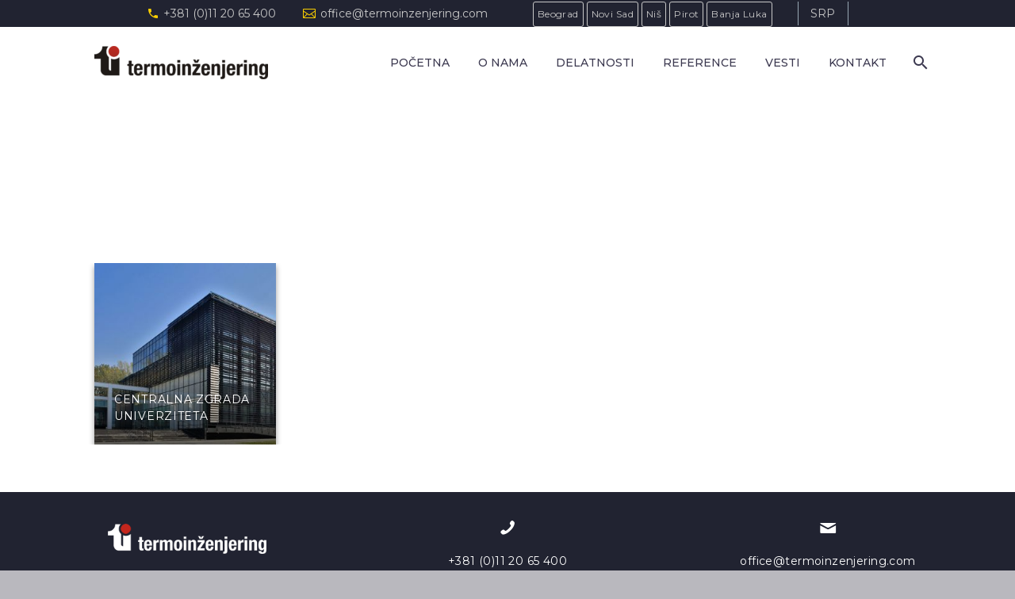

--- FILE ---
content_type: text/html; charset=UTF-8
request_url: https://www.termoinzenjering.com/reference/obrazovne-institucije/
body_size: 72830
content:
<!DOCTYPE html>
<!--[if IE 7]>
<html class="ie ie7" lang="sr-RS" xmlns:og="http://ogp.me/ns#" xmlns:fb="http://ogp.me/ns/fb#">
<![endif]-->
<!--[if IE 8]>
<html class="ie ie8" lang="sr-RS" xmlns:og="http://ogp.me/ns#" xmlns:fb="http://ogp.me/ns/fb#">
<![endif]-->
<!--[if !(IE 7) | !(IE 8) ]><!-->
<html lang="sr-RS" xmlns:og="http://ogp.me/ns#" xmlns:fb="http://ogp.me/ns/fb#">
<!--<![endif]-->
<head>
	<meta charset="UTF-8">
	<meta name="viewport" content="width=device-width, initial-scale=1.0" />
	<link rel="profile" href="http://gmpg.org/xfn/11">
	<link rel="pingback" href="https://www.termoinzenjering.com/xmlrpc.php">
	<title>Obrazovne institucije (Demo) &#8211; Termoinženjering</title>
<meta name='robots' content='max-image-preview:large' />
<link rel='dns-prefetch' href='//fonts.googleapis.com' />
<link rel="alternate" type="application/rss+xml" title="Termoinženjering &raquo; довод" href="https://www.termoinzenjering.com/feed/" />
<link rel="alternate" type="application/rss+xml" title="Termoinženjering &raquo; довод коментара" href="https://www.termoinzenjering.com/comments/feed/" />
<script type="text/javascript">
window._wpemojiSettings = {"baseUrl":"https:\/\/s.w.org\/images\/core\/emoji\/14.0.0\/72x72\/","ext":".png","svgUrl":"https:\/\/s.w.org\/images\/core\/emoji\/14.0.0\/svg\/","svgExt":".svg","source":{"concatemoji":"https:\/\/www.termoinzenjering.com\/wp-includes\/js\/wp-emoji-release.min.js?ver=6.1.9"}};
/*! This file is auto-generated */
!function(e,a,t){var n,r,o,i=a.createElement("canvas"),p=i.getContext&&i.getContext("2d");function s(e,t){var a=String.fromCharCode,e=(p.clearRect(0,0,i.width,i.height),p.fillText(a.apply(this,e),0,0),i.toDataURL());return p.clearRect(0,0,i.width,i.height),p.fillText(a.apply(this,t),0,0),e===i.toDataURL()}function c(e){var t=a.createElement("script");t.src=e,t.defer=t.type="text/javascript",a.getElementsByTagName("head")[0].appendChild(t)}for(o=Array("flag","emoji"),t.supports={everything:!0,everythingExceptFlag:!0},r=0;r<o.length;r++)t.supports[o[r]]=function(e){if(p&&p.fillText)switch(p.textBaseline="top",p.font="600 32px Arial",e){case"flag":return s([127987,65039,8205,9895,65039],[127987,65039,8203,9895,65039])?!1:!s([55356,56826,55356,56819],[55356,56826,8203,55356,56819])&&!s([55356,57332,56128,56423,56128,56418,56128,56421,56128,56430,56128,56423,56128,56447],[55356,57332,8203,56128,56423,8203,56128,56418,8203,56128,56421,8203,56128,56430,8203,56128,56423,8203,56128,56447]);case"emoji":return!s([129777,127995,8205,129778,127999],[129777,127995,8203,129778,127999])}return!1}(o[r]),t.supports.everything=t.supports.everything&&t.supports[o[r]],"flag"!==o[r]&&(t.supports.everythingExceptFlag=t.supports.everythingExceptFlag&&t.supports[o[r]]);t.supports.everythingExceptFlag=t.supports.everythingExceptFlag&&!t.supports.flag,t.DOMReady=!1,t.readyCallback=function(){t.DOMReady=!0},t.supports.everything||(n=function(){t.readyCallback()},a.addEventListener?(a.addEventListener("DOMContentLoaded",n,!1),e.addEventListener("load",n,!1)):(e.attachEvent("onload",n),a.attachEvent("onreadystatechange",function(){"complete"===a.readyState&&t.readyCallback()})),(e=t.source||{}).concatemoji?c(e.concatemoji):e.wpemoji&&e.twemoji&&(c(e.twemoji),c(e.wpemoji)))}(window,document,window._wpemojiSettings);
</script>
<style type="text/css">
img.wp-smiley,
img.emoji {
	display: inline !important;
	border: none !important;
	box-shadow: none !important;
	height: 1em !important;
	width: 1em !important;
	margin: 0 0.07em !important;
	vertical-align: -0.1em !important;
	background: none !important;
	padding: 0 !important;
}
</style>
	<link rel='stylesheet' id='layerslider-css' href='https://www.termoinzenjering.com/wp-content/plugins/LayerSlider/assets/static/layerslider/css/layerslider.css?ver=7.6.8' type='text/css' media='all' />
<link rel='stylesheet' id='layerslider-origami-css' href='https://www.termoinzenjering.com/wp-content/plugins/LayerSlider/assets/static/layerslider/plugins/origami/layerslider.origami.css?ver=7.6.8' type='text/css' media='all' />
<link rel='stylesheet' id='layerslider-popup-css' href='https://www.termoinzenjering.com/wp-content/plugins/LayerSlider/assets/static/layerslider/plugins/popup/layerslider.popup.css?ver=7.6.8' type='text/css' media='all' />
<link rel='stylesheet' id='thegem-preloader-css' href='https://www.termoinzenjering.com/wp-content/themes/thegem/css/thegem-preloader.css?ver=5.7.2' type='text/css' media='all' />
<style id='thegem-preloader-inline-css' type='text/css'>

		body:not(.compose-mode) .gem-icon-style-gradient span,
		body:not(.compose-mode) .gem-icon .gem-icon-half-1,
		body:not(.compose-mode) .gem-icon .gem-icon-half-2 {
			opacity: 0 !important;
			}
</style>
<link rel='stylesheet' id='thegem-reset-css' href='https://www.termoinzenjering.com/wp-content/themes/thegem/css/thegem-reset.css?ver=5.7.2' type='text/css' media='all' />
<link rel='stylesheet' id='thegem-grid-css' href='https://www.termoinzenjering.com/wp-content/themes/thegem/css/thegem-grid.css?ver=5.7.2' type='text/css' media='all' />
<link rel='stylesheet' id='thegem-header-css' href='https://www.termoinzenjering.com/wp-content/themes/thegem/css/thegem-header.css?ver=5.7.2' type='text/css' media='all' />
<link rel='stylesheet' id='thegem-style-css' href='https://www.termoinzenjering.com/wp-content/themes/thegem/style.css?ver=5.7.2' type='text/css' media='all' />
<link rel='stylesheet' id='thegem-child-style-css' href='https://www.termoinzenjering.com/wp-content/themes/thegem-child/style.css?ver=5.7.2' type='text/css' media='all' />
<link rel='stylesheet' id='thegem-widgets-css' href='https://www.termoinzenjering.com/wp-content/themes/thegem/css/thegem-widgets.css?ver=5.7.2' type='text/css' media='all' />
<link rel='stylesheet' id='thegem-new-css-css' href='https://www.termoinzenjering.com/wp-content/themes/thegem/css/thegem-new-css.css?ver=5.7.2' type='text/css' media='all' />
<link rel='stylesheet' id='perevazka-css-css-css' href='https://www.termoinzenjering.com/wp-content/themes/thegem/css/thegem-perevazka-css.css?ver=5.7.2' type='text/css' media='all' />
<link rel='stylesheet' id='thegem-google-fonts-css' href='//fonts.googleapis.com/css?family=Montserrat%3A100%2C200%2C300%2C400%2C500%2C600%2C700%2C800%2C900%2C100italic%2C200italic%2C300italic%2C400italic%2C500italic%2C600italic%2C700italic%2C800italic%2C900italic%7CSource+Sans+Pro%3A200%2C200italic%2C300%2C300italic%2C400%2C400italic%2C600%2C600italic%2C700%2C700italic%2C900%2C900italic&#038;subset=cyrillic%2Ccyrillic-ext%2Clatin%2Clatin-ext%2Cvietnamese%2Cgreek%2Cgreek-ext&#038;ver=6.1.9' type='text/css' media='all' />
<link rel='stylesheet' id='thegem-custom-css' href='https://www.termoinzenjering.com/wp-content/themes/thegem-child/css/custom-wsRuIGtu.css?ver=5.7.2' type='text/css' media='all' />
<style id='thegem-custom-inline-css' type='text/css'>
.vc_custom_1604589562919{margin-bottom: 0px !important;padding-bottom: 10px !important;background-color: #212331 !important;}.vc_custom_1603833508483{margin-bottom: 0px !important;border-top-width: 1px !important;padding-top: 20px !important;background-color: #181828 !important;border-top-color: #313646 !important;border-top-style: solid !important;}.vc_custom_1607977893978{padding-top: 40px !important;}.vc_custom_1607977802193{padding-top: 15px !important;}.vc_custom_1607977811701{padding-top: 15px !important;}.vc_custom_1607977677854{padding-top: 0px !important;}.vc_custom_1607976643898{margin-bottom: 0px !important;}.vc_custom_1607976818197{margin-top: 0px !important;padding-top: 0px !important;}.vc_custom_1607976838894{margin-bottom: 0px !important;}.vc_custom_1607976807795{margin-top: 0px !important;padding-top: 0px !important;}.vc_custom_1603659651199{margin-bottom: 0px !important;padding-top: 0px !important;}.vc_custom_1603653280207{padding-top: 0px !important;padding-bottom: 0px !important;}.vc_custom_1603659656534{margin-bottom: 0px !important;}.vc_custom_1603914424540{margin-bottom: 0px !important;}
.vc_custom_1554293444290{margin-top: 0px !important;margin-bottom: 0px !important;padding-top: 0px !important;padding-bottom: 0px !important;}
body .page-title-block .breadcrumbs-container{	text-align: center;}.page-breadcrumbs ul li a,.page-breadcrumbs ul li:not(:last-child):after{	color: #99A9B5FF;}.page-breadcrumbs ul li{	color: #3C3950FF;}.page-breadcrumbs ul li a:hover{	color: #3C3950FF;}.block-content {padding-top: 135px;}.block-content:last-of-type {padding-bottom: 0px;}#top-area {	display: block;}@media (max-width: 991px) {#page-title {}.page-title-inner, body .breadcrumbs{padding-left: 0px;padding-right: 0px;}.page-title-excerpt {margin-top: 18px;}#page-title .page-title-title {margin-top: 0px;}.block-content {}.block-content:last-of-type {}#top-area {	display: block;}}@media (max-width: 767px) {#page-title {}.page-title-inner,body .breadcrumbs{padding-left: 0px;padding-right: 0px;}.page-title-excerpt {margin-top: 18px;}#page-title .page-title-title {margin-top: 0px;}.block-content {}.block-content:last-of-type {}#top-area {	display: none;}}
</style>
<link rel='stylesheet' id='js_composer_front-css' href='https://www.termoinzenjering.com/wp-content/plugins/js_composer/assets/css/js_composer.min.css?ver=6.10.0' type='text/css' media='all' />
<link rel='stylesheet' id='thegem_js_composer_front-css' href='https://www.termoinzenjering.com/wp-content/themes/thegem/css/thegem-js_composer_columns.css?ver=5.7.2' type='text/css' media='all' />
<link rel='stylesheet' id='thegem-additional-blog-1-css' href='https://www.termoinzenjering.com/wp-content/themes/thegem/css/thegem-additional-blog-1.css?ver=5.7.2' type='text/css' media='all' />
<link rel='stylesheet' id='jquery-fancybox-css' href='https://www.termoinzenjering.com/wp-content/themes/thegem/js/fancyBox/jquery.fancybox.min.css?ver=5.7.2' type='text/css' media='all' />
<link rel='stylesheet' id='thegem-vc_elements-css' href='https://www.termoinzenjering.com/wp-content/themes/thegem/css/thegem-vc_elements.css?ver=5.7.2' type='text/css' media='all' />
<link rel='stylesheet' id='thegem-hovers-css' href='https://www.termoinzenjering.com/wp-content/themes/thegem/css/thegem-hovers.css?ver=5.7.2' type='text/css' media='all' />
<link rel='stylesheet' id='thegem-portfolio-css' href='https://www.termoinzenjering.com/wp-content/themes/thegem/css/thegem-portfolio.css?ver=5.7.2' type='text/css' media='all' />
<link rel='stylesheet' id='wp-block-library-css' href='https://www.termoinzenjering.com/wp-includes/css/dist/block-library/style.min.css?ver=6.1.9' type='text/css' media='all' />
<link rel='stylesheet' id='classic-theme-styles-css' href='https://www.termoinzenjering.com/wp-includes/css/classic-themes.min.css?ver=1' type='text/css' media='all' />
<style id='global-styles-inline-css' type='text/css'>
body{--wp--preset--color--black: #000000;--wp--preset--color--cyan-bluish-gray: #abb8c3;--wp--preset--color--white: #ffffff;--wp--preset--color--pale-pink: #f78da7;--wp--preset--color--vivid-red: #cf2e2e;--wp--preset--color--luminous-vivid-orange: #ff6900;--wp--preset--color--luminous-vivid-amber: #fcb900;--wp--preset--color--light-green-cyan: #7bdcb5;--wp--preset--color--vivid-green-cyan: #00d084;--wp--preset--color--pale-cyan-blue: #8ed1fc;--wp--preset--color--vivid-cyan-blue: #0693e3;--wp--preset--color--vivid-purple: #9b51e0;--wp--preset--gradient--vivid-cyan-blue-to-vivid-purple: linear-gradient(135deg,rgba(6,147,227,1) 0%,rgb(155,81,224) 100%);--wp--preset--gradient--light-green-cyan-to-vivid-green-cyan: linear-gradient(135deg,rgb(122,220,180) 0%,rgb(0,208,130) 100%);--wp--preset--gradient--luminous-vivid-amber-to-luminous-vivid-orange: linear-gradient(135deg,rgba(252,185,0,1) 0%,rgba(255,105,0,1) 100%);--wp--preset--gradient--luminous-vivid-orange-to-vivid-red: linear-gradient(135deg,rgba(255,105,0,1) 0%,rgb(207,46,46) 100%);--wp--preset--gradient--very-light-gray-to-cyan-bluish-gray: linear-gradient(135deg,rgb(238,238,238) 0%,rgb(169,184,195) 100%);--wp--preset--gradient--cool-to-warm-spectrum: linear-gradient(135deg,rgb(74,234,220) 0%,rgb(151,120,209) 20%,rgb(207,42,186) 40%,rgb(238,44,130) 60%,rgb(251,105,98) 80%,rgb(254,248,76) 100%);--wp--preset--gradient--blush-light-purple: linear-gradient(135deg,rgb(255,206,236) 0%,rgb(152,150,240) 100%);--wp--preset--gradient--blush-bordeaux: linear-gradient(135deg,rgb(254,205,165) 0%,rgb(254,45,45) 50%,rgb(107,0,62) 100%);--wp--preset--gradient--luminous-dusk: linear-gradient(135deg,rgb(255,203,112) 0%,rgb(199,81,192) 50%,rgb(65,88,208) 100%);--wp--preset--gradient--pale-ocean: linear-gradient(135deg,rgb(255,245,203) 0%,rgb(182,227,212) 50%,rgb(51,167,181) 100%);--wp--preset--gradient--electric-grass: linear-gradient(135deg,rgb(202,248,128) 0%,rgb(113,206,126) 100%);--wp--preset--gradient--midnight: linear-gradient(135deg,rgb(2,3,129) 0%,rgb(40,116,252) 100%);--wp--preset--duotone--dark-grayscale: url('#wp-duotone-dark-grayscale');--wp--preset--duotone--grayscale: url('#wp-duotone-grayscale');--wp--preset--duotone--purple-yellow: url('#wp-duotone-purple-yellow');--wp--preset--duotone--blue-red: url('#wp-duotone-blue-red');--wp--preset--duotone--midnight: url('#wp-duotone-midnight');--wp--preset--duotone--magenta-yellow: url('#wp-duotone-magenta-yellow');--wp--preset--duotone--purple-green: url('#wp-duotone-purple-green');--wp--preset--duotone--blue-orange: url('#wp-duotone-blue-orange');--wp--preset--font-size--small: 13px;--wp--preset--font-size--medium: 20px;--wp--preset--font-size--large: 36px;--wp--preset--font-size--x-large: 42px;--wp--preset--spacing--20: 0.44rem;--wp--preset--spacing--30: 0.67rem;--wp--preset--spacing--40: 1rem;--wp--preset--spacing--50: 1.5rem;--wp--preset--spacing--60: 2.25rem;--wp--preset--spacing--70: 3.38rem;--wp--preset--spacing--80: 5.06rem;}:where(.is-layout-flex){gap: 0.5em;}body .is-layout-flow > .alignleft{float: left;margin-inline-start: 0;margin-inline-end: 2em;}body .is-layout-flow > .alignright{float: right;margin-inline-start: 2em;margin-inline-end: 0;}body .is-layout-flow > .aligncenter{margin-left: auto !important;margin-right: auto !important;}body .is-layout-constrained > .alignleft{float: left;margin-inline-start: 0;margin-inline-end: 2em;}body .is-layout-constrained > .alignright{float: right;margin-inline-start: 2em;margin-inline-end: 0;}body .is-layout-constrained > .aligncenter{margin-left: auto !important;margin-right: auto !important;}body .is-layout-constrained > :where(:not(.alignleft):not(.alignright):not(.alignfull)){max-width: var(--wp--style--global--content-size);margin-left: auto !important;margin-right: auto !important;}body .is-layout-constrained > .alignwide{max-width: var(--wp--style--global--wide-size);}body .is-layout-flex{display: flex;}body .is-layout-flex{flex-wrap: wrap;align-items: center;}body .is-layout-flex > *{margin: 0;}:where(.wp-block-columns.is-layout-flex){gap: 2em;}.has-black-color{color: var(--wp--preset--color--black) !important;}.has-cyan-bluish-gray-color{color: var(--wp--preset--color--cyan-bluish-gray) !important;}.has-white-color{color: var(--wp--preset--color--white) !important;}.has-pale-pink-color{color: var(--wp--preset--color--pale-pink) !important;}.has-vivid-red-color{color: var(--wp--preset--color--vivid-red) !important;}.has-luminous-vivid-orange-color{color: var(--wp--preset--color--luminous-vivid-orange) !important;}.has-luminous-vivid-amber-color{color: var(--wp--preset--color--luminous-vivid-amber) !important;}.has-light-green-cyan-color{color: var(--wp--preset--color--light-green-cyan) !important;}.has-vivid-green-cyan-color{color: var(--wp--preset--color--vivid-green-cyan) !important;}.has-pale-cyan-blue-color{color: var(--wp--preset--color--pale-cyan-blue) !important;}.has-vivid-cyan-blue-color{color: var(--wp--preset--color--vivid-cyan-blue) !important;}.has-vivid-purple-color{color: var(--wp--preset--color--vivid-purple) !important;}.has-black-background-color{background-color: var(--wp--preset--color--black) !important;}.has-cyan-bluish-gray-background-color{background-color: var(--wp--preset--color--cyan-bluish-gray) !important;}.has-white-background-color{background-color: var(--wp--preset--color--white) !important;}.has-pale-pink-background-color{background-color: var(--wp--preset--color--pale-pink) !important;}.has-vivid-red-background-color{background-color: var(--wp--preset--color--vivid-red) !important;}.has-luminous-vivid-orange-background-color{background-color: var(--wp--preset--color--luminous-vivid-orange) !important;}.has-luminous-vivid-amber-background-color{background-color: var(--wp--preset--color--luminous-vivid-amber) !important;}.has-light-green-cyan-background-color{background-color: var(--wp--preset--color--light-green-cyan) !important;}.has-vivid-green-cyan-background-color{background-color: var(--wp--preset--color--vivid-green-cyan) !important;}.has-pale-cyan-blue-background-color{background-color: var(--wp--preset--color--pale-cyan-blue) !important;}.has-vivid-cyan-blue-background-color{background-color: var(--wp--preset--color--vivid-cyan-blue) !important;}.has-vivid-purple-background-color{background-color: var(--wp--preset--color--vivid-purple) !important;}.has-black-border-color{border-color: var(--wp--preset--color--black) !important;}.has-cyan-bluish-gray-border-color{border-color: var(--wp--preset--color--cyan-bluish-gray) !important;}.has-white-border-color{border-color: var(--wp--preset--color--white) !important;}.has-pale-pink-border-color{border-color: var(--wp--preset--color--pale-pink) !important;}.has-vivid-red-border-color{border-color: var(--wp--preset--color--vivid-red) !important;}.has-luminous-vivid-orange-border-color{border-color: var(--wp--preset--color--luminous-vivid-orange) !important;}.has-luminous-vivid-amber-border-color{border-color: var(--wp--preset--color--luminous-vivid-amber) !important;}.has-light-green-cyan-border-color{border-color: var(--wp--preset--color--light-green-cyan) !important;}.has-vivid-green-cyan-border-color{border-color: var(--wp--preset--color--vivid-green-cyan) !important;}.has-pale-cyan-blue-border-color{border-color: var(--wp--preset--color--pale-cyan-blue) !important;}.has-vivid-cyan-blue-border-color{border-color: var(--wp--preset--color--vivid-cyan-blue) !important;}.has-vivid-purple-border-color{border-color: var(--wp--preset--color--vivid-purple) !important;}.has-vivid-cyan-blue-to-vivid-purple-gradient-background{background: var(--wp--preset--gradient--vivid-cyan-blue-to-vivid-purple) !important;}.has-light-green-cyan-to-vivid-green-cyan-gradient-background{background: var(--wp--preset--gradient--light-green-cyan-to-vivid-green-cyan) !important;}.has-luminous-vivid-amber-to-luminous-vivid-orange-gradient-background{background: var(--wp--preset--gradient--luminous-vivid-amber-to-luminous-vivid-orange) !important;}.has-luminous-vivid-orange-to-vivid-red-gradient-background{background: var(--wp--preset--gradient--luminous-vivid-orange-to-vivid-red) !important;}.has-very-light-gray-to-cyan-bluish-gray-gradient-background{background: var(--wp--preset--gradient--very-light-gray-to-cyan-bluish-gray) !important;}.has-cool-to-warm-spectrum-gradient-background{background: var(--wp--preset--gradient--cool-to-warm-spectrum) !important;}.has-blush-light-purple-gradient-background{background: var(--wp--preset--gradient--blush-light-purple) !important;}.has-blush-bordeaux-gradient-background{background: var(--wp--preset--gradient--blush-bordeaux) !important;}.has-luminous-dusk-gradient-background{background: var(--wp--preset--gradient--luminous-dusk) !important;}.has-pale-ocean-gradient-background{background: var(--wp--preset--gradient--pale-ocean) !important;}.has-electric-grass-gradient-background{background: var(--wp--preset--gradient--electric-grass) !important;}.has-midnight-gradient-background{background: var(--wp--preset--gradient--midnight) !important;}.has-small-font-size{font-size: var(--wp--preset--font-size--small) !important;}.has-medium-font-size{font-size: var(--wp--preset--font-size--medium) !important;}.has-large-font-size{font-size: var(--wp--preset--font-size--large) !important;}.has-x-large-font-size{font-size: var(--wp--preset--font-size--x-large) !important;}
.wp-block-navigation a:where(:not(.wp-element-button)){color: inherit;}
:where(.wp-block-columns.is-layout-flex){gap: 2em;}
.wp-block-pullquote{font-size: 1.5em;line-height: 1.6;}
</style>
<link rel='stylesheet' id='contact-form-7-css' href='https://www.termoinzenjering.com/wp-content/plugins/contact-form-7/includes/css/styles.css?ver=5.7.4' type='text/css' media='all' />
<script type="text/javascript">function fullHeightRow() {
			var fullHeight,
				offsetTop,
				element = document.getElementsByClassName('vc_row-o-full-height')[0];
			if (element) {
				fullHeight = window.innerHeight;
				offsetTop = window.pageYOffset + element.getBoundingClientRect().top;
				if (offsetTop < fullHeight) {
					fullHeight = 100 - offsetTop / (fullHeight / 100);
					element.style.minHeight = fullHeight + 'vh'
				}
			}
		}</script><script type='text/javascript' src='https://www.termoinzenjering.com/wp-includes/js/jquery/jquery.min.js?ver=3.6.1' id='jquery-core-js'></script>
<script type='text/javascript' src='https://www.termoinzenjering.com/wp-includes/js/jquery/jquery-migrate.min.js?ver=3.3.2' id='jquery-migrate-js'></script>
<!--[if lt IE 9]>
<script type='text/javascript' src='https://www.termoinzenjering.com/wp-content/themes/thegem/js/html5.js?ver=5.7.2' id='html5-js'></script>
<![endif]-->
<meta name="generator" content="Powered by LayerSlider 7.6.8 - Build Heros, Sliders, and Popups. Create Animations and Beautiful, Rich Web Content as Easy as Never Before on WordPress." />
<!-- LayerSlider updates and docs at: https://layerslider.com -->
<link rel="https://api.w.org/" href="https://www.termoinzenjering.com/wp-json/" /><link rel="EditURI" type="application/rsd+xml" title="RSD" href="https://www.termoinzenjering.com/xmlrpc.php?rsd" />
<link rel="wlwmanifest" type="application/wlwmanifest+xml" href="https://www.termoinzenjering.com/wp-includes/wlwmanifest.xml" />
<meta name="generator" content="WordPress 6.1.9" />
<link rel="canonical" href="https://www.termoinzenjering.com/reference/obrazovne-institucije/" />
<link rel='shortlink' href='https://www.termoinzenjering.com/?p=1641' />
<link rel="alternate" type="application/json+oembed" href="https://www.termoinzenjering.com/wp-json/oembed/1.0/embed?url=https%3A%2F%2Fwww.termoinzenjering.com%2Freference%2Fobrazovne-institucije%2F" />
<link rel="alternate" type="text/xml+oembed" href="https://www.termoinzenjering.com/wp-json/oembed/1.0/embed?url=https%3A%2F%2Fwww.termoinzenjering.com%2Freference%2Fobrazovne-institucije%2F&#038;format=xml" />
<!-- Global site tag (gtag.js) - Google Analytics -->
<script async src="https://www.googletagmanager.com/gtag/js?id=UA-189540899-1"></script>
<script>
  window.dataLayer = window.dataLayer || [];
  function gtag(){dataLayer.push(arguments);}
  gtag('js', new Date());

  gtag('config', 'UA-189540899-1');
</script>
<meta name="generator" content="Powered by WPBakery Page Builder - drag and drop page builder for WordPress."/>
<link rel="icon" href="https://www.termoinzenjering.com/wp-content/uploads/2020/12/fav_termoin.png" sizes="32x32" />
<link rel="icon" href="https://www.termoinzenjering.com/wp-content/uploads/2020/12/fav_termoin.png" sizes="192x192" />
<link rel="apple-touch-icon" href="https://www.termoinzenjering.com/wp-content/uploads/2020/12/fav_termoin.png" />
<meta name="msapplication-TileImage" content="https://www.termoinzenjering.com/wp-content/uploads/2020/12/fav_termoin.png" />
<script>if(document.querySelector('[data-type="vc_custom-css"]')) {document.head.appendChild(document.querySelector('[data-type="vc_custom-css"]'));}</script>		<style type="text/css" id="wp-custom-css">
			#colophon {
	display: none;
}
html, body {
    max-width: 100%;
    overflow-x: hidden;
}

@media (min-width: 1199px) {
	.panel.row, .header-main { padding: 0 64px; }
	.sidebar{
		left: 50px;
	}
		#menu-item-3293-en, #menu-item-3300-sr, #menu-item-3293-cir, #menu-item-3300-cir, #menu-item-3841-en, #menu-item-3841-sr{
		display: none!important;
	}
}

p, li {
	letter-spacing: 0.03em;
}
.wpb_text_column ul li:before {
    left: -12px;
    height: 5px;
	width: 5px;
	    top: 9px;
}
.widget-area .widget + .widget {
    margin-top: 10px;
}
.widget-area .widget-title {
    margin-top: 1px;
}
.widget-area .widget-title {
    margin-bottom: 2px;
}
.block-content {
    padding: 50px 0 100px;
}
.sidebar{
	padding-bottom:20px;
	border: 1px dotted #2233;
}
.sidebar h4{
	font-size: 14px;
	padding-top:20px;
}
.top-area{
	padding: 2px 0;
	border-top: 0;
}
.top-area-contacts:after, .top-area-socials:after {
    border-right: 0;
}
.top-area .gem-button{
	    background-color: transparent;
	border: 1px solid #c8c8c8;
	color: #fbcf00;
	padding: 0 8px;
	margin: 0 2px;
}
.top-area .gem-button:hover{
		    background-color: transparent;
	color: #ffc601!important;
}
.top-area a{
	color: #c8c8c8!important;
}
.blog-style-default .post-meta-right, .related-element .post-meta-right{
	display: none;
}
.hoverTable{
  background-color: rgba(0, 0, 20, 0.3);	
	box-shadow: 0 4px 8px 0 rgba(0, 0, 0, 0.2), 0 6px 20px 0 rgba(0, 0, 0, 0.19);
}
.hoverTable tr:hover { 
  background-color: rgba(0, 0, 5, 0.4);
	font-weight: bold;
}
.hoverTable a{
	color: rgba(255, 255, 255, 0.6);
}
.vc_row .wpb_row {
	height: 200px;
}
.slajder .wpb_content_element {margin-bottom: 0!important;} 

.footer-simple.vc_row .wpb_row{
	height: 50px!important;
}
.footer-simple a:hover, .futer a:hover {
	color: #ffffff;
}
.page-custom-title {
	padding-top: 50px!important;
	padding-bottom: 50px!important;
}
.title-xlarge:after, .title-xlarge:before {
	display: none;
}
.wpb_single_image img {
    height: auto;
    
	vertical-align: top;
}
.portfolio-item .wrap .caption {
 min-height: 67px!important
}
.post-content .post-meta  {
	margin-bottom: 0;
}


.center {margin: auto 0!important;}

.wpcf7 input[type='submit'] {
	width: 150px!important; 
  background-color: white!important;
  color: #2c2c2c;
    border-color: #2c2c2c;
	font-size: 16px!important;
	margin: 0!important;
	margin-left:25px!important;
}
.wpcf7 input[type='submit']:hover {
	  background-color: #2c2c2c!important;
  color: #fbcf00;
	}
.wpcf7 textarea, .wpcf7 input{font-size:12px!important;
	border-radius: 5px;}

.gem-map-with-text-map .wpb_gmaps_widget {
	margin-top:0!important;
}
.portfolio.hover-circular .portfolio-item .image .overlay .links .portfolio-icons{
	display:none;
}
.title-h4{
	line-height: 1.5!important;
	font-size: 1em;
	}
.portfolio-item .image {
	  box-shadow: 0 4px 7px 0 rgba(0,0,0,0.4)!important;
}
.sidebar img:hover{
	transform: scale(1.02);
}
#site-header:not(.shrink) li.menu-item-active > a{border-radius: 2px;}
.thegem_pf_item .portolio-slider-prev, .thegem_pf_item .portolio-slider-next {
	    margin-top: 140px;
}
.blog-style-compact article .post-title h5 {
    margin-top: -5px!important;
}
.custom-footer {
    background-color: #fff;
}
.top-area-menu .nav-menu > li a:before{
display: none;
}
.top-area-menu .nav-menu {
   
}
#menu-item-3223-sr, #menu-item-3286-sr, #menu-item-3837-sr{
border-right: solid 1px;
border-left: solid 1px;
	margin-left: 30px;
}
#menu-item-3223-en, #menu-item-3286-en, #menu-item-3837-en{
border-right: solid 1px;
	 
}
#menu-item-3258 a, #menu-item-3259 a, #menu-item-3260 a, #menu-item-3261 a, #menu-item-3262 a, #menu-item-3281 a, #menu-item-3282 a, #menu-item-3283 a, #menu-item-3284 a, #menu-item-3285 a, #menu-item-3832 a, #menu-item-3833 a, #menu-item-3834 a, #menu-item-3835 a, #menu-item-3836 a{
	font-size: 12px;
}
#menu-item-3258, #menu-item-3259, #menu-item-3260, #menu-item-3261, #menu-item-3262, #menu-item-3281, #menu-item-3282, #menu-item-3283, #menu-item-3284, #menu-item-3285, #menu-item-3832, #menu-item-3833, #menu-item-3834, #menu-item-3835, #menu-item-3836 {
	margin: 0 2px;
	border: 1px solid #c8c8c8;
	border-radius: 3px;
	padding: 0 5px
	}
#menu-item-3258 a:hover, #menu-item-3259 a:hover, #menu-item-3260 a:hover, #menu-item-3261 a:hover, #menu-item-3262 a:hover, #menu-item-3281 a:hover, #menu-item-3282 a:hover, #menu-item-3283 a:hover, #menu-item-3284 a:hover, #menu-item-3285 a:hover, #menu-item-3832 a:hover, #menu-item-3833 a:hover, #menu-item-3834 a:hover, #menu-item-3835 a:hover, #menu-item-3836 a:hover {
	color: #fbcf00!important;
}

@media only screen and (max-width: 768px) {
  .gem-button {
    margin: 8px;
  }
	.sidebar{padding-left:21px}
	p{font-size: 0.9em}
.gem-map-with-text-content {
    padding: 0px 15px;
}
}
		</style>
		<style type="text/css" data-type="vc_custom-css">.post-content .post-meta {
    margin-bottom: 0;
}</style><style type="text/css" data-type="vc_shortcodes-custom-css">.vc_custom_1581025346944{margin-bottom: 0px !important;}</style><noscript><style> .wpb_animate_when_almost_visible { opacity: 1; }</style></noscript>
<meta property="og:title" content="Obrazovne institucije (Demo)"/>
<meta property="og:description" content="Lorem ipsum dolor sit amet, consectetur adipisicing elit."/>
<meta property="og:site_name" content="Termoinženjering"/>
<meta property="og:type" content="article"/>
<meta property="og:url" content="https://www.termoinzenjering.com/reference/obrazovne-institucije/"/>

<meta itemprop="name" content="Obrazovne institucije (Demo)"/>
<meta itemprop="description" content="Lorem ipsum dolor sit amet, consectetur adipisicing elit."/>
		
</head>


<body class="thegem_pf_item-template-default single single-thegem_pf_item postid-1641 fullscreen-search wpb-js-composer js-comp-ver-6.10.0 vc_responsive">

	<script type="text/javascript">
		var gemSettings = {"isTouch":"","forcedLasyDisabled":"","tabletPortrait":"1","tabletLandscape":"1","topAreaMobileDisable":"","parallaxDisabled":"","fillTopArea":"","themePath":"https:\/\/www.termoinzenjering.com\/wp-content\/themes\/thegem","rootUrl":"https:\/\/www.termoinzenjering.com","mobileEffectsEnabled":"","isRTL":""};
		(function() {
    function isTouchDevice() {
        return (('ontouchstart' in window) ||
            (navigator.MaxTouchPoints > 0) ||
            (navigator.msMaxTouchPoints > 0));
    }

    window.gemSettings.isTouch = isTouchDevice();

    function userAgentDetection() {
        var ua = navigator.userAgent.toLowerCase(),
        platform = navigator.platform.toLowerCase(),
        UA = ua.match(/(opera|ie|firefox|chrome|version)[\s\/:]([\w\d\.]+)?.*?(safari|version[\s\/:]([\w\d\.]+)|$)/) || [null, 'unknown', 0],
        mode = UA[1] == 'ie' && document.documentMode;

        window.gemBrowser = {
            name: (UA[1] == 'version') ? UA[3] : UA[1],
            version: UA[2],
            platform: {
                name: ua.match(/ip(?:ad|od|hone)/) ? 'ios' : (ua.match(/(?:webos|android)/) || platform.match(/mac|win|linux/) || ['other'])[0]
                }
        };
            }

    window.updateGemClientSize = function() {
        if (window.gemOptions == null || window.gemOptions == undefined) {
            window.gemOptions = {
                first: false,
                clientWidth: 0,
                clientHeight: 0,
                innerWidth: -1
            };
        }

        window.gemOptions.clientWidth = window.innerWidth || document.documentElement.clientWidth;
        if (document.body != null && !window.gemOptions.clientWidth) {
            window.gemOptions.clientWidth = document.body.clientWidth;
        }

        window.gemOptions.clientHeight = window.innerHeight || document.documentElement.clientHeight;
        if (document.body != null && !window.gemOptions.clientHeight) {
            window.gemOptions.clientHeight = document.body.clientHeight;
        }
    };

    window.updateGemInnerSize = function(width) {
        window.gemOptions.innerWidth = width != undefined ? width : (document.body != null ? document.body.clientWidth : 0);
    };

    userAgentDetection();
    window.updateGemClientSize(true);

    window.gemSettings.lasyDisabled = window.gemSettings.forcedLasyDisabled || (!window.gemSettings.mobileEffectsEnabled && (window.gemSettings.isTouch || window.gemOptions.clientWidth <= 800));
})();
		(function() {
    if (window.gemBrowser.name == 'safari') {
        try {
            var safariVersion = parseInt(window.gemBrowser.version);
        } catch(e) {
            var safariVersion = 0;
        }
        if (safariVersion >= 9) {
            window.gemSettings.parallaxDisabled = true;
            window.gemSettings.fillTopArea = true;
        }
    }
})();
		(function() {
    var fullwithData = {
        page: null,
        pageWidth: 0,
        pageOffset: {},
        fixVcRow: true,
        pagePaddingLeft: 0
    };

    function updateFullwidthData() {
        fullwithData.pageOffset = fullwithData.page.getBoundingClientRect();
        fullwithData.pageWidth = parseFloat(fullwithData.pageOffset.width);
        fullwithData.pagePaddingLeft = 0;

        if (fullwithData.page.className.indexOf('vertical-header') != -1) {
            fullwithData.pagePaddingLeft = 45;
            if (fullwithData.pageWidth >= 1600) {
                fullwithData.pagePaddingLeft = 360;
            }
            if (fullwithData.pageWidth < 980) {
                fullwithData.pagePaddingLeft = 0;
            }
        }
    }

    function gem_fix_fullwidth_position(element) {
        if (element == null) {
            return false;
        }

        if (fullwithData.page == null) {
            fullwithData.page = document.getElementById('page');
            updateFullwidthData();
        }

        /*if (fullwithData.pageWidth < 1170) {
            return false;
        }*/

        if (!fullwithData.fixVcRow) {
            return false;
        }

        if (element.previousElementSibling != null && element.previousElementSibling != undefined && element.previousElementSibling.className.indexOf('fullwidth-block') == -1) {
            var elementParentViewportOffset = element.previousElementSibling.getBoundingClientRect();
        } else {
            var elementParentViewportOffset = element.parentNode.getBoundingClientRect();
        }

        /*if (elementParentViewportOffset.top > window.gemOptions.clientHeight) {
            fullwithData.fixVcRow = false;
            return false;
        }*/

        if (element.className.indexOf('vc_row') != -1) {
            var elementMarginLeft = -21;
            var elementMarginRight = -21;
        } else {
            var elementMarginLeft = 0;
            var elementMarginRight = 0;
        }

        var offset = parseInt(fullwithData.pageOffset.left + 0.5) - parseInt((elementParentViewportOffset.left < 0 ? 0 : elementParentViewportOffset.left) + 0.5) - elementMarginLeft + fullwithData.pagePaddingLeft;
        var offsetKey = window.gemSettings.isRTL ? 'right' : 'left';

        element.style.position = 'relative';
        element.style[offsetKey] = offset + 'px';
        element.style.width = fullwithData.pageWidth - fullwithData.pagePaddingLeft + 'px';

        if (element.className.indexOf('vc_row') == -1) {
            element.setAttribute('data-fullwidth-updated', 1);
        }

        if (element.className.indexOf('vc_row') != -1 && element.className.indexOf('vc_section') == -1 && !element.hasAttribute('data-vc-stretch-content')) {
            var el_full = element.parentNode.querySelector('.vc_row-full-width-before');
            var padding = -1 * offset;
            0 > padding && (padding = 0);
            var paddingRight = fullwithData.pageWidth - padding - el_full.offsetWidth + elementMarginLeft + elementMarginRight;
            0 > paddingRight && (paddingRight = 0);
            element.style.paddingLeft = padding + 'px';
            element.style.paddingRight = paddingRight + 'px';
        }
    }

    window.gem_fix_fullwidth_position = gem_fix_fullwidth_position;

    document.addEventListener('DOMContentLoaded', function() {
        var classes = [];

        if (window.gemSettings.isTouch) {
            document.body.classList.add('thegem-touch');
        }

        if (window.gemSettings.lasyDisabled && !window.gemSettings.forcedLasyDisabled) {
            document.body.classList.add('thegem-effects-disabled');
        }
    });

    if (window.gemSettings.parallaxDisabled) {
        var head  = document.getElementsByTagName('head')[0],
            link  = document.createElement('style');
        link.rel  = 'stylesheet';
        link.type = 'text/css';
        link.innerHTML = ".fullwidth-block.fullwidth-block-parallax-fixed .fullwidth-block-background { background-attachment: scroll !important; }";
        head.appendChild(link);
    }
})();

(function() {
    setTimeout(function() {
        var preloader = document.getElementById('page-preloader');
        if (preloader != null && preloader != undefined) {
            preloader.className += ' preloader-loaded';
        }
    }, window.pagePreloaderHideTime || 1000);
})();
	</script>
	


<div id="page" class="layout-fullwidth header-style-3">

			<a href="#page" class="scroll-top-button"></a>
	
	
					<div class="top-area-background top-area-scroll-hide">
				<div id="top-area" class="top-area top-area-style-default top-area-alignment-center">
	<div class="container">
		<div class="top-area-items inline-inside">
							<div class="top-area-block top-area-contacts"><div class="gem-contacts inline-inside"><div class="gem-contacts-item gem-contacts-phone"><a href="tel:+381 (0)11 20 65 400">+381 (0)11 20 65 400</a></div><div class="gem-contacts-item gem-contacts-email"><a href="mailto:office@termoinzenjering.com">office@termoinzenjering.com</a></div></div></div>
													<div class="top-area-block top-area-menu">
											<nav id="top-area-menu">
							<ul id="top-area-navigation" class="nav-menu styled inline-inside"><li id="menu-item-3258" class="menu-item menu-item-type-post_type menu-item-object-page menu-item-3258"><a href="https://www.termoinzenjering.com/kontakt/">Beograd</a></li>
<li id="menu-item-3260" class="menu-item menu-item-type-post_type menu-item-object-page menu-item-3260"><a href="https://www.termoinzenjering.com/kontakt-novi-sad/">Novi Sad</a></li>
<li id="menu-item-3261" class="menu-item menu-item-type-post_type menu-item-object-page menu-item-3261"><a href="https://www.termoinzenjering.com/kontakt-nis/">Niš</a></li>
<li id="menu-item-3259" class="menu-item menu-item-type-post_type menu-item-object-page menu-item-3259"><a href="https://www.termoinzenjering.com/kontakt-pirot/">Pirot</a></li>
<li id="menu-item-3262" class="menu-item menu-item-type-post_type menu-item-object-page menu-item-3262"><a href="https://www.termoinzenjering.com/kontakt-banja-luka/">Banja Luka</a></li>
<li id="menu-item-3223-sr" class="lang-item lang-item-67 lang-item-sr current-lang lang-item-first menu-item menu-item-type-custom menu-item-object-custom menu-item-3223-sr"><a href="https://www.termoinzenjering.com/reference/obrazovne-institucije/" hreflang="sr-RS" lang="sr-RS">SRP</a></li>
</ul>						</nav>
																<div class="top-area-button">

						</div>
									</div>
					</div>
	</div>
</div>
			</div>
		
		<div id="site-header-wrapper"  class=" " >

			
			<div class="menu-overlay"></div>
			<header id="site-header" class="site-header animated-header mobile-menu-layout-overlay" role="banner">
								
				<div class="header-background">
					<div class="container">
						<div class="header-main logo-position-left header-layout-default header-style-3">
																							<div class="site-title">
											<div class="site-logo" style="width:219px;">
			<a href="https://www.termoinzenjering.com/" rel="home">
									<span class="logo"><img src="https://www.termoinzenjering.com/wp-content/uploads/thegem-logos/logo_957830db60ef26fabafd0005b745cf7a_1x.png" srcset="https://www.termoinzenjering.com/wp-content/uploads/thegem-logos/logo_957830db60ef26fabafd0005b745cf7a_1x.png 1x,https://www.termoinzenjering.com/wp-content/uploads/thegem-logos/logo_957830db60ef26fabafd0005b745cf7a_2x.png 2x,https://www.termoinzenjering.com/wp-content/uploads/thegem-logos/logo_957830db60ef26fabafd0005b745cf7a_3x.png 3x" alt="Termoinženjering" style="width:219px;" class="tgp-exclude default"/><img src="https://www.termoinzenjering.com/wp-content/uploads/thegem-logos/logo_f3358723b4530c102771ffd8ab74e035_1x.png" srcset="https://www.termoinzenjering.com/wp-content/uploads/thegem-logos/logo_f3358723b4530c102771ffd8ab74e035_1x.png 1x,https://www.termoinzenjering.com/wp-content/uploads/thegem-logos/logo_f3358723b4530c102771ffd8ab74e035_2x.png 2x,https://www.termoinzenjering.com/wp-content/uploads/thegem-logos/logo_f3358723b4530c102771ffd8ab74e035_3x.png 3x" alt="Termoinženjering" style="width:35px;" class="tgp-exclude small"/></span>
							</a>
		</div>
										</div>
																											<nav id="primary-navigation" class="site-navigation primary-navigation" role="navigation">
											<button class="menu-toggle dl-trigger">Primary Menu<span class="menu-line-1"></span><span class="menu-line-2"></span><span class="menu-line-3"></span></button><div class="overlay-menu-wrapper"><div class="overlay-menu-table"><div class="overlay-menu-row"><div class="overlay-menu-cell">																							<ul id="primary-menu" class="nav-menu styled no-responsive"><li id="menu-item-2718" class="menu-item menu-item-type-post_type menu-item-object-page menu-item-2718 megamenu-first-element"><a href="https://www.termoinzenjering.com/home-construction/">Početna</a></li>
<li id="menu-item-2746" class="menu-item menu-item-type-post_type menu-item-object-page menu-item-has-children menu-item-parent menu-item-2746 megamenu-first-element"><a href="https://www.termoinzenjering.com/o-nama/">O NAMA</a><span class="menu-item-parent-toggle"></span>
<ul class="sub-menu styled ">
	<li id="menu-item-2752" class="menu-item menu-item-type-custom menu-item-object-custom menu-item-2752 megamenu-first-element"><a href="/o-nama/#istorijat">ISTORIJAT</a></li>
	<li id="menu-item-2753" class="menu-item menu-item-type-custom menu-item-object-custom menu-item-2753 megamenu-first-element"><a href="/o-nama/#misija">MISIJA</a></li>
	<li id="menu-item-2754" class="menu-item menu-item-type-custom menu-item-object-custom menu-item-2754 megamenu-first-element"><a href="/o-nama/#nase-osnovne-vrednosti">NAŠE OSNOVNE VREDNOSTI</a></li>
	<li id="menu-item-3424" class="menu-item menu-item-type-custom menu-item-object-custom menu-item-3424 megamenu-first-element"><a href="/o-nama/#politika-kvaliteta">POLITIKA KVALITETA</a></li>
</ul>
</li>
<li id="menu-item-2719" class="menu-item menu-item-type-post_type menu-item-object-page menu-item-has-children menu-item-parent menu-item-2719 megamenu-first-element"><a href="https://www.termoinzenjering.com/delatnosti/">Delatnosti</a><span class="menu-item-parent-toggle"></span>
<ul class="sub-menu styled ">
	<li id="menu-item-2721" class="menu-item menu-item-type-post_type menu-item-object-page menu-item-2721 megamenu-first-element"><a href="https://www.termoinzenjering.com/delatnosti/generalni-izvodjac/"><strong>GENERALNI IZVOĐAČ</strong></a></li>
	<li id="menu-item-2722" class="menu-item menu-item-type-post_type menu-item-object-page menu-item-2722 megamenu-first-element"><a href="https://www.termoinzenjering.com/delatnosti/masinske-i-elektro-instalacije-i-sistemi/"><strong>MAŠINSKE I ELEKTRIČNE INSTALACIJE I SISTEMI</strong></a></li>
	<li id="menu-item-2720" class="menu-item menu-item-type-post_type menu-item-object-page menu-item-2720 megamenu-first-element"><a href="https://www.termoinzenjering.com/delatnosti/automatsko-upravljanje/">AUTOMATSKO UPRAVLJANJE</a></li>
	<li id="menu-item-2724" class="menu-item menu-item-type-post_type menu-item-object-page menu-item-2724 megamenu-first-element"><a href="https://www.termoinzenjering.com/delatnosti/proizvodnja-elektroormana/">PROIZVODNJA ELEKTROORMANA</a></li>
	<li id="menu-item-2725" class="menu-item menu-item-type-post_type menu-item-object-page menu-item-2725 megamenu-first-element"><a href="https://www.termoinzenjering.com/delatnosti/servis-i-odrzavanje/">SERVIS I ODRŽAVANJE</a></li>
	<li id="menu-item-2723" class="menu-item menu-item-type-post_type menu-item-object-page menu-item-2723 megamenu-first-element"><a href="https://www.termoinzenjering.com/delatnosti/prodaja-opreme-za-klimatizaciju/">PRODAJA OPREME ZA KLIMATIZACIJU</a></li>
	<li id="menu-item-4116" class="menu-item menu-item-type-post_type menu-item-object-page menu-item-4116 megamenu-first-element"><a href="https://www.termoinzenjering.com/delatnosti/data-centri/">DATA CENTRI</a></li>
</ul>
</li>
<li id="menu-item-2747" class="menu-item menu-item-type-post_type menu-item-object-page menu-item-has-children menu-item-parent menu-item-2747 megamenu-first-element"><a href="https://www.termoinzenjering.com/reference/">REFERENCE</a><span class="menu-item-parent-toggle"></span>
<ul class="sub-menu styled ">
	<li id="menu-item-2749" class="menu-item menu-item-type-custom menu-item-object-custom menu-item-2749 megamenu-first-element"><a href="/reference/industrijski-objekti/">INDUSTRIJSKI OBJEKTI</a></li>
	<li id="menu-item-2750" class="menu-item menu-item-type-custom menu-item-object-custom menu-item-2750 megamenu-first-element"><a href="/reference/javni-objekti/">JAVNI OBJEKTI</a></li>
</ul>
</li>
<li id="menu-item-2748" class="menu-item menu-item-type-post_type menu-item-object-page menu-item-2748 megamenu-first-element"><a href="https://www.termoinzenjering.com/vesti/">Vesti</a></li>
<li id="menu-item-2745" class="menu-item menu-item-type-post_type menu-item-object-page menu-item-2745 megamenu-first-element"><a href="https://www.termoinzenjering.com/kontakt/">KONTAKT</a></li>
<li class="menu-item menu-item-search "><a href="#"></a><div class="minisearch "><form role="search" id="searchform" class="sf" action="https://www.termoinzenjering.com/" method="GET"><input id="searchform-input" class="sf-input" type="text" placeholder="Search..." name="s"><span class="sf-submit-icon"></span><input id="searchform-submit" class="sf-submit" type="submit" value=""></form></div></li></ul>																						</div></div></div></div>										</nav>
																														</div>
					</div>
				</div>
			</header><!-- #site-header -->
					</div><!-- #site-header-wrapper -->

	
	<div id="main" class="site-main page__top-shadow visible">

<div id="main-content" class="main-content">

<div id="page-title" class="page-title-block custom-page-title">
	<div class="fullwidth-content">
					<section class="wpb-content-wrapper"><div class="container"><div id="vc_row-6973dc5695762" class="vc_row wpb_row vc_row-fluid vc_custom_1554293444290 thegem-custom-6973dc569569a4803"><div class="wpb_column vc_column_container vc_col-sm-12 thegem-custom-6973dc569da9f9394"><div class="vc_column-inner thegem-custom-inner-6973dc569daab "><div class="wpb_wrapper thegem-custom-6973dc569da9f9394"><div id="fullwidth-block-6973dc569dd53" class="custom-title-background fullwidth-block page-custom-title fullwidth-block-parallax-vertical clearfix"  style="background-color: ;"><script type="text/javascript">if (typeof(gem_fix_fullwidth_position) == "function") { gem_fix_fullwidth_position(document.getElementById("fullwidth-block-6973dc569dd53")); }</script><div class="fullwidth-block-background" style="background-image: url('http://termoinzenjering.ogma.rs/wp-content/uploads/2019/03/1-2.jpg');background-repeat: no-repeat;background-position-x: center;background-position-y: top;background-size: cover;"></div><div class="fullwidth-block-inner"><div class="custom-title-title thegem-title-wrap-6973dc569de81" style ="text-align: center;margin-left: auto;margin-right: auto;" ><h1 class="thegem-page-title-6973dc569de88 title-xlarge">  Obrazovne institucije (Demo)</h1></div><style>.thegem-page-title-6973dc569de88 {color: #ffffff}</style></div></div><style>#fullwidth-block-6973dc569dd53 {padding-top: 180px;}#fullwidth-block-6973dc569dd53 {padding-bottom: 180px;}</style></div></div></div></div></div>
</section>			</div>
	<div class="page-title-alignment-center"></div>
</div>

<div class="block-content no-bottom-margin">
	<div class="container">
		<div class="panel row">

			<div class="panel-center col-xs-12">
				<article id="post-1641" class="post-1641 thegem_pf_item type-thegem_pf_item status-publish has-post-thumbnail">

					<div class="entry-content post-content">
                        
						
							
						
							<div class="post-meta date-color">
								<div class="entry-meta single-post-meta clearfix gem-post-date">
									<div class="post-meta-right">
																			</div>
									<div class="post-meta-left">
																																							</div>
																	</div><!-- .entry-meta -->
							</div>
						
						<section class="wpb-content-wrapper"><div class="vc_row-full-width-before"></div><div id="vc_row-6973dc569ef56" data-vc-full-width="true" data-vc-full-width-init="false" class="vc_row wpb_row vc_row-fluid vc_custom_1581025346944 thegem-custom-6973dc569ef1d5909"><script type="text/javascript">if (typeof(gem_fix_fullwidth_position) == "function") { gem_fix_fullwidth_position(document.getElementById("vc_row-6973dc569ef56")); }</script><div class="wpb_column vc_column_container vc_col-sm-12 thegem-custom-6973dc569f5092494"><div class="vc_column-inner thegem-custom-inner-6973dc569f513 "><div class="wpb_wrapper thegem-custom-6973dc569f5092494"><style>.portfolio.portfolio-grid[data-style-uid="6900268"] .portfolio-item { padding: 21px; }.portfolio.portfolio-grid[data-style-uid="6900268"] .row { margin: -21px; }.portfolio.portfolio-grid[data-style-uid="6900268"] .portfolio-item .caption .title span { letter-spacing: px !important; }</style><div class="preloader save-space"><div class="preloader-spin"></div></div> <div class="portfolio-preloader-wrapper"> <div class="portfolio portfolio-grid no-padding portfolio-pagination-normal portfolio-style-justified background-style-white title-style-light hover-circular title-on-page hover-elements-size-default caption-position-right loading-animation item-animation-move-up hover-circular-title hover-title columns-4 next-page-preloading filters-preloading " data-style-uid="6900268" data-portfolio-uid="grid_6420b3f" data-current-page="1" data-per-page="8" data-next-page="0" data-pages-count="1" data-hover="circular" data-portfolio-filter=""> <div class="portfolio-row-outer "> <div class="row portfolio-row"> <div class="portfolio-set clearfix" data-max-row-height="280"> <div class="portfolio-item obrazovne-institucije automatsko-upravljanje generalni-izvodjaci javni-objekti servis telekomunikacioni-sistemi col-md-3 col-sm-4 col-xs-4 item-animations-not-inited post-1628 thegem_pf_item type-thegem_pf_item status-publish has-post-thumbnail" data-default-sort="15" data-sort-date="1581264395"> <div class="wrap clearfix"> <div class="image post-1628 thegem_pf_item type-thegem_pf_item status-publish has-post-thumbnail"> <div class="image-inner"> <picture> <source srcset="https://www.termoinzenjering.com/wp-content/uploads/2020/11/termoinženjering_referenca_14_1_1-thegem-portfolio-justified-2x-500.jpg 1x, https://www.termoinzenjering.com/wp-content/uploads/2020/11/termoinženjering_referenca_14_1_1-thegem-portfolio-justified.jpg 2x" media="(max-width: 550px)" sizes="100vw"> <source srcset="https://www.termoinzenjering.com/wp-content/uploads/2020/11/termoinženjering_referenca_14_1_1-thegem-portfolio-justified-3x.jpg 1x, https://www.termoinzenjering.com/wp-content/uploads/2020/11/termoinženjering_referenca_14_1_1-thegem-portfolio-justified.jpg 2x" media="(max-width: 1100px)" sizes="100vw"> <source srcset="https://www.termoinzenjering.com/wp-content/uploads/2020/11/termoinženjering_referenca_14_1_1-thegem-portfolio-justified-4x.jpg 1x, https://www.termoinzenjering.com/wp-content/uploads/2020/11/termoinženjering_referenca_14_1_1-thegem-portfolio-justified.jpg 2x" media="(max-width: 1920px)" sizes="100vw"> <img src="https://www.termoinzenjering.com/wp-content/uploads/2020/11/termoinženjering_referenca_14_1_1-thegem-portfolio-justified.jpg" width="844" height="671" class="attachment-thegem-portfolio-justified" alt="CENTRALNA ZGRADA UNIVERZITETA" /> </picture> </div> <div class="overlay"> <div class="overlay-circle"></div> <a href="https://www.termoinzenjering.com/reference/centralna-zgrada-univerziteta-u-novom-sadu/" target="_self" class="portfolio-item-link self-link "></a> <div class="links-wrapper"> <div class="links"> <div class="portfolio-icons"> <a href="https://www.termoinzenjering.com/reference/centralna-zgrada-univerziteta-u-novom-sadu/" target="_self" class="icon self-link "><i class="default"></i></a> <div class="overlay-line"></div> </div> <div class="caption"> <div class="title title-h4"> <span class=" "> CENTRALNA ZGRADA UNIVERZITETA </span> </div> <div class="description"> </div> </div> </div> </div> </div> </div> </div> </div> </div><!-- .portflio-set --> <div class="portfolio-item-size-container"> <div class="portfolio-item col-md-3 col-sm-4 col-xs-4 item-animations-not-inited post-1628 thegem_pf_item type-thegem_pf_item status-publish has-post-thumbnail"> </div> </div> </div><!-- .row--> <div class="portfolio-navigator gem-pagination"> <a href="#" class="prev"> <i class="default"></i> </a> <div class="pages"></div> <a href="#" class="next"> <i class="default"></i> </a> </div> </div><!-- .full-width --> </div><!-- .portfolio--> </div><!-- .portfolio-preloader-wrapper--></div></div></div></div><div class="vc_row-full-width vc_clearfix"></div>
</section>					</div><!-- .entry-content -->

					
					
					
											<div class="portfolio-item-page-bottom clearfix">
																				</div>
											
					
				</article><!-- #post-## -->

			</div>

			
		</div>

	</div>
</div><!-- .block-content -->

</div><!-- #main-content -->


		</div><!-- #main -->
		<div id="lazy-loading-point"></div>

												<footer class="custom-footer">
													<div class="container"><section class="wpb-content-wrapper"><div class="vc_row-full-width-before"></div><div id="vc_row-6973dc56affa5" data-vc-full-width="true" data-vc-full-width-init="false" class="vc_row wpb_row vc_row-fluid vc_custom_1604589562919 thegem-custom-6973dc56aff68706 vc_row-has-fill"><script type="text/javascript">if (typeof(gem_fix_fullwidth_position) == "function") { gem_fix_fullwidth_position(document.getElementById("vc_row-6973dc56affa5")); }</script><div class="wpb_column vc_column_container vc_col-sm-4 thegem-custom-6973dc56b05615401 disable-custom-paggings-tablet disable-custom-paggings-mobile"><div class="vc_column-inner thegem-custom-inner-6973dc56b056b vc_custom_1607977893978"><div class="wpb_wrapper thegem-custom-6973dc56b05615401">
	
		<div class="wpb_text_column wpb_content_element  vc_custom_1607977677854 thegem-vc-text thegem-custom-6973dc56b09ee7559"  >
			<div class="wpb_wrapper">
				<p><a href="/"><img decoding="async" class="size-medium wp-image-1367 aligncenter" src="https://www.termoinzenjering.com/wp-content/uploads/2020/11/logo-280px-1.png" alt="" width="200" /></a></p>

			</div>
			<style>@media screen and (max-width: 1023px) {.thegem-vc-text.thegem-custom-6973dc56b09ee7559{display: block!important;}}@media screen and (max-width: 767px) {.thegem-vc-text.thegem-custom-6973dc56b09ee7559{display: block!important;}}@media screen and (max-width: 1023px) {.thegem-vc-text.thegem-custom-6973dc56b09ee7559{position: relative !important;}}@media screen and (max-width: 767px) {.thegem-vc-text.thegem-custom-6973dc56b09ee7559{position: relative !important;}}</style>
		</div>
	
</div></div></div><div class="wpb_column vc_column_container vc_col-sm-4 thegem-custom-6973dc56b10009825 disable-custom-paggings-tablet disable-custom-paggings-mobile"><div class="vc_column-inner thegem-custom-inner-6973dc56b100a vc_custom_1607977802193"><div class="wpb_wrapper thegem-custom-6973dc56b10009825"><div
	class="vc_icon_element vc_icon_element-outer vc_custom_1607976643898 vc_icon_element-align-center" >
	<div class="vc_icon_element-inner vc_icon_element-color-white vc_icon_element-size-sm vc_icon_element-style- vc_icon_element-background-color-grey">
		<span class="vc_icon_element-icon entypo-icon entypo-icon-phone" ></span></div>
</div>

	
		<div class="wpb_text_column wpb_content_element  vc_custom_1607976818197 thegem-vc-text thegem-custom-6973dc56b16a58860"  >
			<div class="wpb_wrapper">
				<p style="text-align: center;"><a href="tel: +381112065400"><span style="color: #ffffff;">+381 (0)11 20 65 400</span></a></p>

			</div>
			<style>@media screen and (max-width: 1023px) {.thegem-vc-text.thegem-custom-6973dc56b16a58860{display: block!important;}}@media screen and (max-width: 767px) {.thegem-vc-text.thegem-custom-6973dc56b16a58860{display: block!important;}}@media screen and (max-width: 1023px) {.thegem-vc-text.thegem-custom-6973dc56b16a58860{position: relative !important;}}@media screen and (max-width: 767px) {.thegem-vc-text.thegem-custom-6973dc56b16a58860{position: relative !important;}}</style>
		</div>
	
</div></div></div><div class="wpb_column vc_column_container vc_col-sm-4 thegem-custom-6973dc56b1bba1583"><div class="vc_column-inner thegem-custom-inner-6973dc56b1bc4 vc_custom_1607977811701"><div class="wpb_wrapper thegem-custom-6973dc56b1bba1583"><div
	class="vc_icon_element vc_icon_element-outer vc_custom_1607976838894 vc_icon_element-align-center" >
	<div class="vc_icon_element-inner vc_icon_element-color-white vc_icon_element-size-sm vc_icon_element-style- vc_icon_element-background-color-grey">
		<span class="vc_icon_element-icon entypo-icon entypo-icon-mail" ></span></div>
</div>

	
		<div class="wpb_text_column wpb_content_element  vc_custom_1607976807795 thegem-vc-text thegem-custom-6973dc56b20c07320"  >
			<div class="wpb_wrapper">
				<p style="text-align: center;"><a href="mailto:office@termoinzenjering.com"><span style="color: #ffffff;">office@termoinzenjering.com</span></a></p>

			</div>
			<style>@media screen and (max-width: 1023px) {.thegem-vc-text.thegem-custom-6973dc56b20c07320{display: block!important;}}@media screen and (max-width: 767px) {.thegem-vc-text.thegem-custom-6973dc56b20c07320{display: block!important;}}@media screen and (max-width: 1023px) {.thegem-vc-text.thegem-custom-6973dc56b20c07320{position: relative !important;}}@media screen and (max-width: 767px) {.thegem-vc-text.thegem-custom-6973dc56b20c07320{position: relative !important;}}</style>
		</div>
	
</div></div></div></div><div class="vc_row-full-width vc_clearfix"></div><div class="vc_row-full-width-before"></div><div id="vc_row-6973dc56b2b5c" data-vc-full-width="true" data-vc-full-width-init="false" class="vc_row wpb_row vc_row-fluid footer-simple vc_custom_1603833508483 thegem-custom-6973dc56b2b238014 vc_row-has-fill"><script type="text/javascript">if (typeof(gem_fix_fullwidth_position) == "function") { gem_fix_fullwidth_position(document.getElementById("vc_row-6973dc56b2b5c")); }</script><div class="wpb_column vc_column_container vc_col-sm-12 thegem-custom-6973dc56b315e6787"><div class="vc_column-inner thegem-custom-inner-6973dc56b3167 vc_custom_1603659651199"><div class="wpb_wrapper thegem-custom-6973dc56b315e6787"><div class="vc_row wpb_row vc_inner vc_row-fluid vc_custom_1603653280207 thegem-custom-6973dc56b90c35682 custom-inner-column-6973dc56b90f6"><div class="wpb_column vc_column_container vc_col-sm-12 thegem-custom-6973dc56bdd018436"><div class="vc_column-inner thegem-custom-inner-6973dc56bdd0c vc_custom_1603659656534"><div class="wpb_wrapper thegem-custom-6973dc56bdd018436">
	
		<div class="wpb_text_column wpb_content_element  vc_custom_1603914424540 thegem-vc-text thegem-custom-6973dc56be05b765"  >
			<div class="wpb_wrapper">
				<p style="text-align: center; font-size: 14px;">2020 © Copyrights <a href="/">Termoinženjering</a></p>

			</div>
			<style>@media screen and (max-width: 1023px) {.thegem-vc-text.thegem-custom-6973dc56be05b765{display: block!important;}}@media screen and (max-width: 767px) {.thegem-vc-text.thegem-custom-6973dc56be05b765{display: block!important;}}@media screen and (max-width: 1023px) {.thegem-vc-text.thegem-custom-6973dc56be05b765{position: relative !important;}}@media screen and (max-width: 767px) {.thegem-vc-text.thegem-custom-6973dc56be05b765{position: relative !important;}}</style>
		</div>
	
</div></div></div></div></div></div></div></div><div class="vc_row-full-width vc_clearfix"></div>
</section></div>
										</footer>
						
						
			</div><!-- #page -->

	
	<script type="text/html" id="wpb-modifications"></script><link rel='stylesheet' id='icons-elegant-css' href='https://www.termoinzenjering.com/wp-content/themes/thegem/css/icons-elegant.css?ver=5.7.2' type='text/css' media='all' />
<link rel='stylesheet' id='thegem-hovers-circular-css' href='https://www.termoinzenjering.com/wp-content/themes/thegem/css/hovers/thegem-hovers-circular.css?ver=5.7.2' type='text/css' media='all' />
<link rel='stylesheet' id='thegem-animations-css' href='https://www.termoinzenjering.com/wp-content/themes/thegem/css/thegem-itemsAnimations.css?ver=5.7.2' type='text/css' media='all' />
<link rel='stylesheet' id='vc_entypo-css' href='https://www.termoinzenjering.com/wp-content/plugins/js_composer/assets/css/lib/vc-entypo/vc_entypo.min.css?ver=6.10.0' type='text/css' media='all' />
<script type='text/javascript' id='layerslider-utils-js-extra'>
/* <![CDATA[ */
var LS_Meta = {"v":"7.6.8"};
/* ]]> */
</script>
<script data-cfasync="false" src='https://www.termoinzenjering.com/wp-content/plugins/LayerSlider/assets/static/layerslider/js/layerslider.utils.js?ver=7.6.8' id='layerslider-utils-js'></script>
<script data-cfasync="false" src='https://www.termoinzenjering.com/wp-content/plugins/LayerSlider/assets/static/layerslider/js/layerslider.kreaturamedia.jquery.js?ver=7.6.8' id='layerslider-js'></script>
<script data-cfasync="false" src='https://www.termoinzenjering.com/wp-content/plugins/LayerSlider/assets/static/layerslider/js/layerslider.transitions.js?ver=7.6.8' id='layerslider-transitions-js'></script>
<script data-cfasync="false" src='https://www.termoinzenjering.com/wp-content/plugins/LayerSlider/assets/static/layerslider/plugins/origami/layerslider.origami.js?ver=7.6.8' id='layerslider-origami-js'></script>
<script data-cfasync="false" src='https://www.termoinzenjering.com/wp-content/plugins/LayerSlider/assets/static/layerslider/plugins/popup/layerslider.popup.js?ver=7.6.8' id='layerslider-popup-js'></script>
<script type='text/javascript' src='https://www.termoinzenjering.com/wp-content/themes/thegem/js/thegem-form-elements.js?ver=5.7.2' id='thegem-form-elements-js'></script>
<script type='text/javascript' src='https://www.termoinzenjering.com/wp-content/themes/thegem/js/jquery.easing.js?ver=5.7.2' id='jquery-easing-js'></script>
<script type='text/javascript' id='thegem-menu-init-script-js-extra'>
/* <![CDATA[ */
var thegem_dlmenu_settings = {"ajax_url":"https:\/\/www.termoinzenjering.com\/wp-admin\/admin-ajax.php","backLabel":"Back","showCurrentLabel":"Show this page"};
/* ]]> */
</script>
<script type='text/javascript' src='https://www.termoinzenjering.com/wp-content/themes/thegem/js/thegem-menu_init.js?ver=5.7.2' id='thegem-menu-init-script-js'></script>
<script type='text/javascript' src='https://www.termoinzenjering.com/wp-content/themes/thegem/js/thegem-header.js?ver=5.7.2' id='thegem-header-js'></script>
<script type='text/javascript' id='thegem-scripts-js-extra'>
/* <![CDATA[ */
var thegem_scripts_data = {"ajax_url":"https:\/\/www.termoinzenjering.com\/wp-admin\/admin-ajax.php","ajax_nonce":"f9ab24914b"};
/* ]]> */
</script>
<script type='text/javascript' src='https://www.termoinzenjering.com/wp-content/themes/thegem/js/functions.js?ver=5.7.2' id='thegem-scripts-js'></script>
<script type='text/javascript' src='https://www.termoinzenjering.com/wp-content/themes/thegem/js/fancyBox/jquery.mousewheel.pack.js?ver=5.7.2' id='jquery-mousewheel-js'></script>
<script type='text/javascript' src='https://www.termoinzenjering.com/wp-content/themes/thegem/js/fancyBox/jquery.fancybox.min.js?ver=5.7.2' id='jquery-fancybox-js'></script>
<script type='text/javascript' src='https://www.termoinzenjering.com/wp-content/themes/thegem/js/fancyBox/jquery.fancybox-init.js?ver=5.7.2' id='fancybox-init-script-js'></script>
<script type='text/javascript' src='https://www.termoinzenjering.com/wp-content/plugins/contact-form-7/includes/swv/js/index.js?ver=5.7.4' id='swv-js'></script>
<script type='text/javascript' id='contact-form-7-js-extra'>
/* <![CDATA[ */
var wpcf7 = {"api":{"root":"https:\/\/www.termoinzenjering.com\/wp-json\/","namespace":"contact-form-7\/v1"}};
/* ]]> */
</script>
<script type='text/javascript' src='https://www.termoinzenjering.com/wp-content/plugins/contact-form-7/includes/js/index.js?ver=5.7.4' id='contact-form-7-js'></script>
<script type='text/javascript' src='https://www.termoinzenjering.com/wp-content/plugins/js_composer/assets/js/dist/js_composer_front.min.js?ver=6.10.0' id='wpb_composer_front_js-js'></script>
<script type='text/javascript' src='https://www.termoinzenjering.com/wp-content/themes/thegem/js/jquery.parallaxVertical.js?ver=5.7.2' id='thegem-parallax-vertical-js'></script>
<script type='text/javascript' src='https://www.termoinzenjering.com/wp-content/themes/thegem/js/isotope.min.js?ver=5.7.2' id='isotope-js-js'></script>
<script type='text/javascript' src='https://www.termoinzenjering.com/wp-content/themes/thegem/js/isotope-masonry-custom.js?ver=5.7.2' id='thegem-isotope-masonry-custom-js'></script>
<script type='text/javascript' src='https://www.termoinzenjering.com/wp-content/themes/thegem/js/thegem-scrollMonitor.js?ver=5.7.2' id='thegem-scroll-monitor-js'></script>
<script type='text/javascript' src='https://www.termoinzenjering.com/wp-content/themes/thegem/js/thegem-itemsAnimations.js?ver=5.7.2' id='thegem-items-animations-js'></script>
<script type='text/javascript' id='thegem-portfolio-grid-extended-js-extra'>
/* <![CDATA[ */
var thegem_portfolio_ajax_6900268 = {"data":{"portfolio_uid":"grid_6420b3f","portfolio":"","title":"","columns":"4x","layout_version":"fullwidth","caption_position":"right","layout":"justified","gaps_size":"42","display_titles":"page","background_style":"white","title_style":"light","hover":"circular","pagination":"normal","loading_animation":"move-up","items_per_page":"","with_filter":"","show_info":"","is_ajax":false,"disable_socials":"1","columns_100":"4","likes":"","sorting":"","all_text":"Show All","orderby":"default","order":"default","button":{"text":"Load More","style":"flat","size":"medium","text_weight":"normal","no_uppercase":0,"corner":25,"border":2,"text_color":"","background_color":"#00bcd5","border_color":"","hover_text_color":"","hover_background_color":"","hover_border_color":"","icon_pack":2,"icon_elegant":"","icon_material":"","icon_fontawesome":"","icon_thegem_header":"","icon_userpack":"","icon_position":"left","separator":"load-more","no-uppercase":"","gradient_backgound":"","gradient_backgound_from":"","gradient_backgound_to":"","gradient_backgound_hover_from":"","gradient_backgound_hover_to":"","gradient_backgound_style":"linear","gradient_radial_backgound_position":"at top","gradient_radial_swap_colors":"","gradient_backgound_angle":"to bottom","gradient_backgound_cusotom_deg":"","icon":""},"metro_max_row_height":"280","ignore_highlights":"","skeleton_loader":"","next_page_preloading":"1","filters_preloading":"1","portfolio_title":"","layout_delim_head":"","offset":"","exclude_portfolios":"","layout_type":"grid","portfolio_layout_version":"fullwidth","columns_desktop_creative":"4x","columns_tablet_creative":"3x","columns_mobile_creative":"2x","layout_scheme_6x":"6a","layout_scheme_6a":"","layout_scheme_6b":"","layout_scheme_6c":"","layout_scheme_6d":"","layout_scheme_6e":"","layout_scheme_5x":"5a","layout_scheme_5a":"","layout_scheme_5b":"","layout_scheme_5c":"","layout_scheme_5d":"","layout_scheme_4x":"4a","layout_scheme_4a":"","layout_scheme_4b":"","layout_scheme_4c":"","layout_scheme_4d":"","layout_scheme_4e":"","layout_scheme_4f":"","layout_scheme_3x":"3a","layout_scheme_3a":"","layout_scheme_3b":"","layout_scheme_3c":"","layout_scheme_3d":"","layout_scheme_3e":"","layout_scheme_3f":"","layout_scheme_3g":"","layout_scheme_3h":"","layout_scheme_2x":"2a","layout_scheme_2a":"","layout_scheme_2b":"","layout_scheme_2c":"","layout_scheme_2d":"","layout_scheme_2e":"","layout_scheme_2f":"","layout_scheme_2g":"","layout_scheme_2h":"","scheme_apply_mobiles":"","scheme_apply_tablets":"","portfolio_fullwidth_section_images":"","columns_100_creative":"5","portfolio_caption_position":"right","portfolio_display_titles":"page","portfolio_truncate_titles":"","portfolio_show_info":"","portfolio_truncate_info":"","clearfix":"","portfolio_show_description":"1","portfolio_truncate_description":"","portfolio_likes":"","portfolio_disable_socials":"1","portfolio_items_per_page":"","portfolio_pagination":"normal","gaps_sub_delim_head":"","portfolio_gaps_size":"42","portfolio_gaps_size_tablet":"","portfolio_gaps_size_mobile":"","portfolio_image_height":"","portfolio_hover":"circular","zoom_overlay_color":"","portfolio_hover_elements_size":"default","portfolio_background_style":"white","portfolio_background_color":"","title_sub_delim_head":"","portfolio_title_style":"light","portfolio_title_preset":"default","portfolio_title_transform":"","portfolio_title_font_weight":"","portfolio_title_letter_spacing":"","portfolio_title_color":"","portfolio_title_color_hover":"","description_sub_delim_head":"","portfolio_description_preset":"default","portfolio_desc_color":"","other_sub_delim_head":"","portfolio_border_color":"","portfolio_separator_color":"","portfolio_categories_color":"","portfolio_categories_color_hover":"","portfolio_categories_in_text":"in","portfolio_date_color":"","layout_delim_head_pagination_more":"","button_text":"Load More","button_style":"flat","button_size":"medium","button_text_weight":"normal","button_no_uppercase":"","button_corner":25,"button_border":2,"button_text_color":"","button_hover_text_color":"","button_background_color":"#00bcd5","button_hover_background_color":"","button_border_color":"","button_hover_border_color":"","button_gradient_backgound":"","button_gradient_backgound_from":"","button_gradient_backgound_to":"","button_gradient_backgound_hover_from":"","button_gradient_backgound_hover_to":"","button_gradient_backgound_style":"linear","button_gradient_radial_backgound_position":"at top","button_gradient_radial_swap_colors":"","button_gradient_backgound_angle":"to bottom","button_gradient_backgound_cusotom_deg":"","button_icon_pack":2,"button_icon_elegant":"","button_icon_material":"","button_icon_fontawesome":"","button_icon_thegem_header":"","button_icon_position":"left","button_separator":"load-more","portfolio_with_filter":"","portfolio_all_text":"Show All","portfolio_sorting":"","loading_animation_mobile":"","new_default_highlights":"1","content_portfolios_cat":["obrazovne-institucije"],"uid":"grid_6420b3f","fullwidth_section_images":"","truncate_titles":"","truncate_info":"","show_description":"1","truncate_description":"","gaps_size_tablet":"","gaps_size_mobile":"","image_height":"","hover_elements_size":"default","background_color":"","title_preset":"default","title_transform":"","title_font_weight":"","title_letter_spacing":"","title_color":"","title_color_hover":"","description_preset":"default","desc_color":"","border_color":"","separator_color":"","categories_color":"","categories_color_hover":"","categories_in_text":"in","date_color":""},"action":"portfolio_grid_load_more","url":"https:\/\/www.termoinzenjering.com\/wp-admin\/admin-ajax.php","nonce":"63a4a9f519"};
/* ]]> */
</script>
<script type='text/javascript' src='https://www.termoinzenjering.com/wp-content/themes/thegem/js/thegem-portfolio-grid-extended.js?ver=5.7.2' id='thegem-portfolio-grid-extended-js'></script>
		<div id="ajax-search-params" ></div>
			<div class="thegem-fullscreen-search "
		 data-id="header-search" >
		<form role="search" class="searchform sf" action="https://www.termoinzenjering.com/"
			  method="GET">
			<input class="thegem-fullscreen-searchform-input sf-input" type="text"
				   placeholder="Start typing to search..."
				   name="s" data-styles="">
						<div class="sf-close"></div>
		</form>
		<div class="search-scroll">
						<div class="sf-result">
				<div class="result-sections"></div>
			</div>
		</div>

	</div>
	</body>
</html>


--- FILE ---
content_type: text/css
request_url: https://www.termoinzenjering.com/wp-content/themes/thegem/css/thegem-vc_elements.css?ver=5.7.2
body_size: 2011
content:
.compose-mode .vc_element-container > div.vc_container-block:first-of-type {
	margin-top: 31px;
}
.vc_editor .no-top-margin:first-child {
	padding-top: 110px;
}


.wpb_row, .wpb_content_element, ul.wpb_thumbnails-fluid > li, .last_toggle_el_margin, .wpb_button {
	margin-bottom: 1.1em;
}

.wpb_row:last-of-type,
.wpb_row[data-vc-full-width]:nth-last-child(2) {
	margin-bottom: 0;
}

.gem-alert-box .wpb_text_column p:first-child,
.gem-alert-box .wpb_text_column *:first-child,
.gem-icon-with-text .wpb_text_column p:first-child,
.gem-icon-with-text .wpb_text_column *:first-child {
	margin-top: 0;
}

.vc_gem_portfolio_slider > *,
.vc_gem_portfolio > *,
.vc_gem_product_grid > *,
.vc_gem_product_slider > * {
	display: none;
}
.vc_gem_portfolio_slider,
.vc_gem_portfolio {
	height: 300px;
	background: #f0f4f7 url('../images/admin-images/portfolio-dummy.png') no-repeat 50% 50%;
}
.vc_gem_product_grid,
.vc_gem_product_slider,
.vc_gem_product_grid_extended/*,
.vc_gem_product_grid_carousel,
.vc_gem_product_grid_categories*/ {
	height: 300px;
	background: #f0f4f7 url('../images/admin-images/products-dummy.png') no-repeat 50% 50%;
}
.vc_gem_testimonials > * {
	display: none;
}
.vc_gem_testimonials {
	height: 300px;
	background: #f0f4f7 url('../images/admin-images/testimonials-dummy.png') no-repeat 50% 50%;
}
.vc_gem_countdown > * {
	display: none;
}
.vc_gem_countdown {
	height: 200px;
	background: #f0f4f7 url('../images/admin-images/countdown-dummy.png') no-repeat 50% 50%;
}
.vc_gem_news > * {
	display: none;
}
.vc_gem_news {
	height: 300px;
	background: #f0f4f7 url('../images/admin-images/blog-dummy.png') no-repeat 50% 50%;
}
.vc_gem_news_grid {
	height: 300px;
	background: #f0f4f7 url('../images/admin-images/blog-extended-dummy.png') no-repeat 50% 50%;
}
.vc_gem_featured_posts_slider {
	height: 300px;
	background: #f0f4f7 url('../images/admin-images/featured-posts-slider-dummy.png') no-repeat 50% 40%;
}
.vc_gem_gallery > * {
	display: none;
}
.vc_gem_gallery {
	height: 300px;
	background: #f0f4f7 url('../images/admin-images/gallery-dummy.png') no-repeat 50% 50%;
}
.vc_gem_diagram > * {
	display: none;
}
.vc_gem_diagram {
	height: 300px;
	background: #f0f4f7 url('../images/admin-images/diagram-dummy.png') no-repeat 50% 50%;
}
.vc_gem_clients > * {
	display: none;
}
.vc_gem_clients {
	height: 300px;
	background: #f0f4f7 url('../images/admin-images/clients-dummy.png') no-repeat 50% 50%;
}
.vc_gem_counter > * {
	display: none;
}
.vc_gem_counter {
	width: 25%;
	padding: 0 21px;
}
.gem-counter-style-vertical .vc_gem_counter {
	width: 100%;
	padding: 0;
}
.vc_gem_counter > .counter-shortcode-dummy {
	display: block;
	height: 300px;
	background: #f0f4f7 url('../images/admin-images/counter-dummy.png') no-repeat 50% 50%;
}
.vc_gem_instagram_gallery > * {
	display: none;
}
.vc_gem_instagram_gallery {
	height: 300px;
	background: #f0f4f7 url('../images/admin-images/instagram-dummy.png') no-repeat 50% 50%;
}

.vc_gem_divider {
	padding: 3px 0;
	background: -webkit-repeating-linear-gradient(-45deg, #f1f5f8 0px, #f1f5f8 1px, transparent 1px, transparent 10px);
	background: -moz-repeating-linear-gradient(-45deg, #f1f5f8 0px, #f1f5f8 1px, transparent 1px, transparent 10px);
	background: -o-repeating-linear-gradient(-45deg, #f1f5f8 0px, #f1f5f8 1px, transparent 1px, transparent 10px);
	background: -ms-repeating-linear-gradient(-45deg, #f1f5f8 0px, #f1f5f8 1px, transparent 1px, transparent 10px);
	background: repeating-linear-gradient(-45deg, #f1f5f8 0px, #f1f5f8 1px, transparent 1px, transparent 10px);
}
.vc_gem_dropcap {
	float: left;
	z-index: 1;
}

.compose-mode .vc_element .vc_element-container,
.compose-mode .vc_element vc_container-block {
	padding-bottom: 30px;
}

.compose-mode .vc_gem_pricing_column.vc_element {
	display: inline-block;
}

.vc_gem_pricing_column .pricing-column-wrapper {
	width: 100%;
}

.compose-mode .fullwidth-block-inner .container {
	max-width: 100%;
}
.compose-mode .vc_container-block .fullwidth-block {
	margin-left: -21px;
	margin-right: -21px;
}

.vc_row.vc_row-o-full-height.thegem-fix-full-height {
	min-height: 100vh !important;
}

.edit-template-overlay {
	width: 100%;
	height: 100%;
	position: absolute;
	left: 0;
	top: 0;
	display: flex;
	align-items: center;
	justify-content: center;
	background: rgba(244, 246, 247, 0.8);
	z-index: 99;
}
.page-title-block .edit-template-overlay {
	background: rgb(244, 246, 247);
}
.thegem-template-header .edit-template-overlay {
	position: relative;
	padding: 40px 0;
	background: #dfe5e8;
}
.edit-template-overlay .buttons {
	display: flex;
}
.edit-template-overlay .buttons a {
	position: initial;
	display: block;
	font-family: 'Montserrat UltraLight', sans-serif;
	font-size: 14px;
	color: #ffffff;
	text-transform: uppercase;
	height: 40px;
	line-height: 40px;
	background: #6e7882;
	border: 1px solid #6e7882;
	padding: 0 17px;
	transition: all 0.2s;
}
.edit-template-overlay .buttons a:hover {
	background: #99a4a8;
	border-color: #99a4a8;
}
.edit-template-overlay .buttons a.doc {
	color: #6e7882;
	background: transparent;
	margin-left: 10px;
}
.edit-template-overlay .buttons a.doc:hover {
	color: #99a4a8;
}
.frontent-edit-footer {
	position: relative;
}

.vc_welcome .vc_welcome-header.header-template-welcome-text {
	text-transform: none;
}
.vc_welcome .vc_welcome-header.header-template-welcome-text .note {
	background: linear-gradient(180deg, rgba(255,255,255,1) 0%, rgba(255,255,255,1) 60%, rgba(210,255,90,1) 60%, rgba(210,255,90,1) 100%);
}


.thegem-template-edit-button {
	position: absolute;
	right: 20px;
	top: 20px;
	z-index: 10;
	display: block;
	font-family: 'Montserrat UltraLight', sans-serif;
	font-size: 14px;
	color: #ffffff;
	text-transform: uppercase;
	height: 40px;
	line-height: 40px;
	background: #6e7882;
	border: 1px solid #6e7882;
	padding: 0 17px;
	transition: all 0.2s;
}
.thegem-template-edit-button:hover {
	background: #99a4a8;
	border-color: #99a4a8;
}

.template-cart-empty-output,
.template-product-empty-output,
.template-blog-empty-output,
.template-post-empty-output,
.template-checkout-empty-output,
.template-checkout-thanks-empty-output {
	text-align: center;
	justify-content: center;
	padding: 20px;
	margin: 8px 3px !important;
}

.gem-slideshow-editor {
	position: relative;
}

.vc_row.vc_row-flex > .container {
	box-sizing: border-box;
	display: flex;
	flex-wrap: wrap;
}
.vc_row.vc_row-flex > .container > .vc_column_container {
	display: flex;
}
.vc_row.vc_row-flex > .container > .vc_column_container > .vc_column-inner {
	flex-grow:1;
	display:flex;
	flex-direction:column;
	z-index:1;
}
.vc_row.vc_row-flex > .container::after,
.vc_row.vc_row-flex > .container::before{
	display:none;
}
.vc_row.vc_row-o-content-middle > .container > .vc_column_container > .vc_column-inner {
	-webkit-box-pack:center;
	-webkit-justify-content:center;
	-ms-flex-pack:center;
	justify-content:center;
}
.vc_row.vc_row-o-content-middle:not(.vc_row-o-equal-height) > .container > .vc_column_container {
	-webkit-box-align:center;
	-webkit-align-items:center;
	-ms-flex-align:center;
	align-items:center;
}

.vc_row:not(.vc_row-no-padding) > .vc_column_container > .vc_column-inner {
	padding-left: 21px;
	padding-right: 21px;
}

/* Show / Hide vc element */
body.compose-mode .vc-element-hide--desktop,
body.compose-mode .vc-element-hide--tablet:before,
body.compose-mode .vc-element-hide--mobile:before{
	position: relative;
}
body.compose-mode .vc-element-hide--desktop:before,
body.compose-mode .vc-element-hide--tablet:before,
body.compose-mode .vc-element-hide--mobile:before{
	content: '';
	display: none;
	position: absolute;
	left: 0;
	top: 0;
	width: 100%;
	height: 100%;

	background:
			linear-gradient(-45deg, rgba(0, 0, 0, 0) 49.9%, rgba(125,125,125,.4) 49.9%, rgba(125,125,125,.4) 60%, rgba(0, 0, 0, 0) 60%),
			linear-gradient(-45deg, rgba(125,125,125,.4) 10%, rgba(0, 0, 0, 0) 10% );
	background-size: 0.5em 0.5em
}

@media screen and (min-width: 1024px) {
	body.compose-mode .vc-element-hide--desktop{
		opacity: .5;
	}
	body.compose-mode .vc-element-hide--desktop:before{
		display: block;
	}
	body:not(.compose-mode ) .vc-element-hide--desktop{
		display: none;
	}
}

@media screen and (min-width: 768px) and (max-width: 1023px){
	body.compose-mode .vc-element-hide--tablet{
		opacity: .5;
	}
	body.compose-mode .vc-element-hide--tablet:before{
		display: block;
	}
	body:not(.compose-mode ) .vc-element-hide--tablet{
		display: none;
	}
}

@media screen and (min-width: 320px) and (max-width: 767px){
	body.compose-mode .vc-element-hide--mobile{
		opacity: .5;
	}
	body.compose-mode .vc-element-hide--mobile:before{
		display: block;
	}
	body:not(.compose-mode ) .vc-element-hide--mobile{
		display: none;
	}
}
@media screen and (min-width: 768px) and (max-width: 1023px) {
	.vc_row.vc_row-flex.thegem-reverse-columns-tablet {
		flex-wrap: wrap-reverse;
		flex-direction: row-reverse;
	}
}
@media screen and (max-width: 767px) {
	.vc_row.vc_row-flex.thegem-reverse-columns-mobile {
		flex-wrap: wrap-reverse;
		flex-direction: row-reverse;
	}
}

--- FILE ---
content_type: text/css
request_url: https://www.termoinzenjering.com/wp-content/themes/thegem/css/hovers/thegem-hovers-circular.css?ver=5.7.2
body_size: 1825
content:
.hover-circular .portfolio-item .image .overlay,
.hover-circular .portfolio-item:hover .image .overlay,
.hover-circular .portfolio-item.hover-effect .image .overlay,
.hover-circular .gallery-item .overlay-wrap .overlay,
.hover-circular .gallery-item:hover .overlay-wrap .overlay,
.hover-circular .gallery-item.hover-effect .overlay-wrap .overlay {
	display: block;
	-webkit-transition: background 0.5s 0.2s;
	transition: background 0.5s 0.2s;
}

.hover-circular .portfolio-item .image .overlay .overlay-circle,
.hover-circular .gallery-item .overlay-wrap .overlay .overlay-circle {
	content: '';
	position: absolute;
	z-index: -2;
	opacity: 0;
	-webkit-transition: opacity 0.5s 0.2s;
	transition: opacity 0.5s 0.2s;
	border-radius: 100%;
	width: 100%;
	height: 100%;
	padding: 15%;
	left: 50%;
	top: 50%;

	-webkit-transform: scale(0);
	transform: scale(0);
	transition: transform 0.4s cubic-bezier(0.4, 0, 0.2, 1) 0s, opacity 0.4s ease 0s;
	box-sizing: content-box;
}

.hover-circular .portfolio-item:hover .image .overlay .overlay-circle,
.hover-circular .portfolio-item.hover-effect .image .overlay .overlay-circle,
.hover-circular .gallery-item:hover .overlay-wrap .overlay .overlay-circle,
.hover-circular .gallery-item.hover-effect .overlay-wrap .overlay .overlay-circle {
	opacity: 1;
	opacity: 1;
	-webkit-transform: scale(1.3);
	transform: scale(1.3);
}

.hover-circular .portfolio-item .image .overlay:after,
.hover-circular .gallery-item .overlay-wrap .overlay:after {
	content: '';
	position: absolute;
	top: 0;
	bottom: 0;
	left: 0;
	right: 0;
	z-index: -1;
	opacity: 1;
	background: none !important;
}

.hover-circular.title-on-page .portfolio-item .image .overlay:after,
.hover-circular.title-on-page .gallery-item .overlay-wrap .overlay:after {
	background: -moz-linear-gradient(top, rgba(30, 87, 153, 0) 65%, rgba(0, 0, 0, 0.5) 100%) !important;
	background: -webkit-linear-gradient(top, rgba(30, 87, 153, 0) 65%, rgba(0, 0, 0, 0.5) 100%) !important;
	background: linear-gradient(to bottom, rgba(30, 87, 153, 0) 65%, rgba(0, 0, 0, 0.5) 100%) !important;
	filter: progid:DXImageTransform.Microsoft.gradient(startColorstr='#001e5799', endColorstr='#80000000', GradientType=0) !important;
}

.hover-circular.title-on-page.title-style-dark .portfolio-item .image .overlay:after {
	display: none;
}

.hover-circular .portfolio-item .image .links .caption .title,
.products.hover-circular.title-on-hover .portfolio-item .image .links .caption .product-info {
	opacity: 0;
	top: 200px;
	display: inline-block;
	vertical-align: middle;
	position: relative;
	-webkit-transform: scale(0);
	transform: scale(0);
	-webkit-transition: -webkit-transform 0s 0.5s, opacity 0.3s 0.1s, top 0.3s 0.1s;
	transition: transform 0s 0.5s, opacity 0.3s 0.1s, top 0.3s 0.1s;
}

.hover-circular .gallery-item .overlay .overlay-content-inner .title {
	opacity: 0;
	top: 200px;
	display: block;
	vertical-align: middle;
	position: relative;
	margin-top: 35px;
	-webkit-transform: scale(0);
	transform: scale(0);
	-webkit-transition: -webkit-transform 0s 0.5s, opacity 0.3s 0.1s, top 0.3s 0.1s;
	transition: transform 0s 0.5s, opacity 0.3s 0.1s, top 0.3s 0.1s;
}

.hover-circular .portfolio-item:hover .image .links .caption .title,
.hover-circular .portfolio-item.hover-effect .image .links .caption .title,
.products.hover-circular.title-on-hover .portfolio-item:hover .image .links .caption .product-info,
.products.hover-circular.title-on-hover .portfolio-item.hover-effect .image .links .caption .product-info {
	opacity: 1;
	top: 0;
	-webkit-transform: scale(1);
	transform: scale(1);
	-webkit-transition: -webkit-transform 0.3s 0.1s, opacity 0.3s 0.1s, top 0s;
	transition: transform 0.3s 0.1s, opacity 0.3s 0.1s, top 0s;
}

.hover-circular .gallery-item:hover .overlay .overlay-content-inner .title,
.hover-circular .gallery-item.hover-effect .overlay .overlay-content-inner .title {
	opacity: 1;
	top: 0;
	-webkit-transform: scale(1);
	transform: scale(1);
	-webkit-transition: -webkit-transform 0.3s 0.1s, opacity 0.3s 0.1s, top 0s;
	transition: transform 0.3s 0.1s, opacity 0.3s 0.1s, top 0s;
}

.products.hover-circular.title-on-page .portfolio-item.has-rating .image .links .caption .product-info {
	position: relative;
	-webkit-transition: padding 0.3s;
	transition: padding 0.3s;
}

.products.hover-circular.title-on-page .portfolio-item.has-rating .image .links .caption .product-info .product-rating {
	position: absolute;
	-webkit-transform: scale(0);
	transform: scale(0);
	opacity: 0;
	-webkit-transition: -webkit-transform 0.3s, opacity 0.3s 0.1s;
	transition: transform 0.3s, opacity 0.3s 0.1s;
}

.products.hover-circular.title-on-page .portfolio-item.has-rating:hover .image .links .caption .product-info .product-rating,
.products.hover-circular.title-on-page .portfolio-item.has-rating.hover-effect .image .links .caption .product-info .product-rating {
	-webkit-transform: scale(1);
	transform: scale(1);
	opacity: 1;
}

.hover-circular .portfolio-item .image .links .caption .info {
	opacity: 0;
	top: 200px;
	display: inline-block;
	vertical-align: middle;
	position: relative;
	-webkit-transform: scale(0);
	transform: scale(0);
	-webkit-transition: -webkit-transform 0s 0.5s, opacity 0.3s 0.1s, top 0.3s 0.1s;
	transition: transform 0s 0.5s, opacity 0.3s 0.1s, top 0.3s 0.1s;
}

.hover-circular .portfolio-item:hover .image .links .caption .info,
.hover-circular .portfolio-item.hover-effect .image .links .caption .info {
	opacity: 1;
	top: 0;
	-webkit-transform: scale(1);
	transform: scale(1);
	-webkit-transition: -webkit-transform 0.3s 0.1s, opacity 0.3s 0.1s, top 0s;
	transition: transform 0.3s 0.1s, opacity 0.3s 0.1s, top 0s;
}

.hover-circular .portfolio-item:hover .image .links .caption .description,
.hover-circular .portfolio-item.hover-effect .image .links .caption .description {
	opacity: 1;
	position: static;
}

.portfolio.hover-circular .portfolio-item .image .overlay .links .caption .subtitle {
	opacity: 0;
	top: 350px;
	position: absolute;
	-webkit-transform: scale(0);
	transform: scale(0);
	-webkit-transition: -webkit-transform 0s 0.5s, opacity 0.3s 0.1s, top 0.3s 0.1s;
	transition: transform 0s 0.5s, opacity 0.3s 0.1s, top 0.3s 0.1s;
}

.portfolio.hover-circular .portfolio-item:hover .image .overlay .links .caption .subtitle,
.portfolio.hover-circular .portfolio-item.hover-effect .image .overlay .links .caption .subtitle {
	opacity: 1;
	top: 150px;
	-webkit-transform: scale(1);
	transform: scale(1);
	-webkit-transition: -webkit-transform 0.3s 0.1s, opacity 0.3s 0.1s, top 0s;
	transition: transform 0.3s 0.1s, opacity 0.3s 0.1s, top 0s;
}

.hover-circular .gallery-item .overlay .overlay-content-inner .subtitle {
	opacity: 0;
	display: inline-block;
	vertical-align: middle;
	top: 200px;
	position: relative;
	margin-top: 20px;
	-webkit-transform: scale(0);
	transform: scale(0);
	-webkit-transition: -webkit-transform 0s 0.5s, opacity 0.3s, top 0.3s;
	transition: transform 0s 0.5s, opacity 0.3s, top 0.3s;
}

.hover-circular .gallery-item:hover .overlay .overlay-content-inner .subtitle,
.hover-circular .gallery-item.hover-effect .overlay .overlay-content-inner .subtitle {
	opacity: 1;
	top: 0;
	-webkit-transform: scale(1);
	transform: scale(1);
	-webkit-transition: -webkit-transform 0.3s 0.2s, opacity 0.3s 0.2s, top 0s;
	transition: transform 0.2s 0.2s, opacity 0.3s 0.2s, top 0s;
}

.hover-circular .portfolio-item .image .overlay .links .portfolio-icons > .icon,
.hover-circular .portfolio-item .image .overlay .links .portfolio-icons-inner > .icon,
.hover-circular .gallery-item .overlay .overlay-content-inner a.icon,
.portfolio.products.hover-circular .portfolio-item .image .overlay .portfolio-icons.product-bottom a.added_to_cart {
	opacity: 0;
	display: inline-block;
	vertical-align: middle;
	position: relative;
	-webkit-transform: translate(0, 200px);
	transform: translate(0, 200px);
	-webkit-transition: opacity 0.2s, -webkit-transform 0.3s;
	transition: opacity 0.2s, transform 0.3s;
}

.hover-circular .gallery-item .overlay .overlay-content-inner a.icon.link {
	margin-left: 10px;
}

.hover-circular .portfolio-item:hover .image .overlay .links .portfolio-icons > .icon,
.hover-circular .portfolio-item.hover-effect .image .overlay .links .portfolio-icons > .icon,
.hover-circular .portfolio-item:hover .image .overlay .links .portfolio-icons-inner > .icon,
.hover-circular .portfolio-item.hover-effect .image .overlay .links .portfolio-icons-inner > .icon,
.hover-circular .gallery-item:hover .overlay .overlay-content-inner a.icon,
.hover-circular .gallery-item.hover-effect .overlay .overlay-content-inner a.icon,
.portfolio.products.hover-circular .portfolio-item:hover .image .overlay .portfolio-icons.product-bottom a.added_to_cart,
.portfolio.products.hover-circular .portfolio-item.hover-effect .image .overlay .portfolio-icons.product-bottom a.added_to_cart {
	opacity: 1;
	-webkit-transform: translate(0, 0);
	transform: translate(0, 0);
}

.portfolio.hover-circular .portfolio-item:hover .image .overlay .links .portfolio-icons > .icon:hover,
.portfolio.hover-circular .portfolio-item.hover-effect .image .overlay .links .portfolio-icons > .icon:hover,
.portfolio.hover-circular .portfolio-item:hover .image .overlay .links .portfolio-icons-inner > .icon:hover,
.portfolio.hover-circular .portfolio-item.hover-effect .image .overlay .links .portfolio-icons-inner > .icon:hover {
	-webkit-transform: scale(1.2);
	transform: scale(1.2);
	-webkit-transition: -webkit-transform 0.2s;
	transition: transform 0.2s;
}

.hover-circular .portfolio-item:hover .image .overlay .links .portfolio-icons > .icon:nth-child(1),
.hover-circular .portfolio-item.hover-effect .image .overlay .links .portfolio-icons > .icon:nth-child(1),
.hover-circular .portfolio-item:hover .image .overlay .links .portfolio-icons-inner > .icon:nth-child(1),
.hover-circular .portfolio-item.hover-effect .image .overlay .links .portfolio-icons-inner > .icon:nth-child(1),
.portfolio.products.hover-circular .portfolio-item:hover .image .overlay .portfolio-icons.product-bottom a.added_to_cart,
.portfolio.products.hover-circular .portfolio-item.hover-effect .image .overlay .portfolio-icons.product-bottom a.added_to_cart {
	-webkit-transition: opacity 0.5s 0.0s, -webkit-transform 0.35s 0.0s, font-size 0.3s;
	transition: opacity 0.5s 0s, transform 0.35s 0.00s, font-size 0.3s;
}

.hover-circular .portfolio-item:hover .image .overlay .links .portfolio-icons > .icon:nth-child(2),
.hover-circular .portfolio-item.hover-effect .image .overlay .links .portfolio-icons > .icon:nth-child(2),
.hover-circular .portfolio-item:hover .image .overlay .links .portfolio-icons-inner > .icon:nth-child(2),
.hover-circular .portfolio-item.hover-effect .image .overlay .links .portfolio-icons-inner > .icon:nth-child(2) {
	-webkit-transition: opacity 0.5s 0.05s, -webkit-transform 0.35s 0.05s, font-size 0.3s;
	transition: opacity 0.5s 0.05s, transform 0.35s 0.05s, font-size 0.3s;
}

.hover-circular .portfolio-item:hover .image .overlay .links .portfolio-icons > .icon:nth-child(3),
.hover-circular .portfolio-item.hover-effect .image .overlay .links .portfolio-icons > .icon:nth-child(3),
.hover-circular .portfolio-item:hover .image .overlay .links .portfolio-icons-inner > .icon:nth-child(3),
.hover-circular .portfolio-item.hover-effect .image .overlay .links .portfolio-icons-inner > .icon:nth-child(3),
.portfolio.hover-circular .portfolio-item:hover .image .overlay .links .portfolio-icons > .yith-wcwl-add-to-wishlist a.icon,
.portfolio.hover-circular .portfolio-item.hover-effect .image .overlay .links .portfolio-icons > .yith-wcwl-add-to-wishlist a.icon,
.portfolio.hover-circular .portfolio-item:hover .image .overlay .links .portfolio-icons-inner > .yith-wcwl-add-to-wishlist a.icon,
.portfolio.hover-circular .portfolio-item.hover-effect .image .overlay .links .portfolio-icons-inner > .yith-wcwl-add-to-wishlist a.icon {
	-webkit-transition: opacity 0.5s 0.1s, -webkit-transform 0.35s 0.1s, font-size 0.3s;
	transition: opacity 0.5s 0.1s, transform 0.35s 0.1s, font-size 0.3s;
}

.hover-circular .portfolio-item:hover .image .overlay .links .portfolio-icons > .icon:nth-child(4),
.hover-circular .portfolio-item.hover-effect .image .overlay .links .portfolio-icons > .icon:nth-child(4),
.hover-circular .portfolio-item:hover .image .overlay .links .portfolio-icons-inner > .icon:nth-child(4),
.hover-circular .portfolio-item.hover-effect .image .overlay .links .portfolio-icons-inner > .icon:nth-child(4) {
	-webkit-transition: opacity 0.5s 0.15s, -webkit-transform 0.35s 0.15s, font-size 0.3s;
	transition: opacity 0.5s 0.15s, transform 0.35s 0.15s, font-size 0.3s;
}

.hover-circular .portfolio-item:hover .image .overlay .links .portfolio-icons > .icon:nth-child(5),
.hover-circular .portfolio-item.hover-effect .image .overlay .links .portfolio-icons > .icon:nth-child(5),
.hover-circular .portfolio-item:hover .image .overlay .links .portfolio-icons-inner > .icon:nth-child(5),
.hover-circular .portfolio-item.hover-effect .image .overlay .links .portfolio-icons-inner > .icon:nth-child(5) {
	-webkit-transition: opacity 0.5s 0.2s, -webkit-transform 0.35s 0.2s, font-size 0.3s;
	transition: opacity 0.5s 0.2s, transform 0.35s 0.2s, font-size 0.3s;
}

.hover-circular .gallery-item .overlay .overlay-line {
	width: 0;
	opacity: 0;
	-webkit-transition: width 0.35s, opacity 0.5s;
	transition: width 0.35s, opacity 0.5s;
}

.hover-circular .gallery-item:hover .overlay .overlay-line,
.hover-circular .gallery-item.hover-effect .overlay .overlay-line {
	width: 100%;
	opacity: 1;
	-webkit-transition: width 0.35s, opacity 0.5s;
	transition: width 0.35s, opacity 0.5s;
}

.hover-circular .portfolio-item .image .links .overlay-line {
	overflow: hidden;
	position: relative;
	background: transparent;
}

.hover-circular .portfolio-item .image .links .overlay-line:after {
	position: absolute;
	content: '';
	top: 0;
	left: 0;
	width: 100%;
	height: 2px;
	background-color: #fff;
	-webkit-transform: translateX(-100%);
	transform: translateX(-100%);
	-webkit-transition: -webkit-transform 0.35s;
	transition: transform 0.35s;
}

.hover-circular .portfolio-item:hover .image .links .overlay-line:after,
.hover-circular .portfolio-item.hover-effect .image .links .overlay-line:after {
	-webkit-transform: translateX(0);
	transform: translateX(0);
	-webkit-transition: -webkit-transform 0.35s;
	transition: transform 0.35s;
}

.hover-circular .portfolio-item .image .overlay .links .portfolio-sharing-pane {
	opacity: 0;
	margin-top: 0;
	margin-bottom: 0;
	-webkit-transform: translateY(-1000px);
	transform: translateY(-1000px);
	-webkit-transition: opacity 0.3s, margin 0.3s 0.3s, -webkit-transform 0s;
	transition: opacity 0.3s, margin 0.3s 0.3s, transform 0s;
}

.hover-circular .portfolio-item:hover .image .overlay .links .portfolio-sharing-pane,
.hover-circular .portfolio-item.hover-effect .image .overlay .links .portfolio-sharing-pane {
	visibility: hidden;
	-webkit-transform: translateY(0);
	transform: translateY(0);
	-webkit-transition: opacity 0.5s, -webkit-transform 0s, margin 0.3s 0.3s;
	transition: opacity 0.5s, transform 0s, margin 0.3s 0.3s;
}

.hover-circular .portfolio-item:hover .image .overlay .links .portfolio-sharing-pane.active,
.hover-circular .portfolio-item.hover-effect .image .overlay .links .portfolio-sharing-pane.active {
	opacity: 1;
	visibility: visible;
	margin-top: 20px;
	margin-bottom: 30px;
	-webkit-transition: opacity 0.5s, margin 0.3s;
	transition: opacity 0.5s, margin 0.3s;
}

.hover-circular.fullwidth-columns-6 .portfolio-item:hover .image .overlay .links .portfolio-sharing-pane.active,
.hover-circular.fullwidth-columns-6 .portfolio-item.hover-effect .image .overlay .links .portfolio-sharing-pane.active {
	margin-top: 10px;
	margin-bottom: 20px;
}

.hover-circular .portfolio-item:hover .image .overlay .links .portfolio-sharing-pane .socials-item-icon,
.hover-circular .portfolio-item.hover-effect .image .overlay .links .portfolio-sharing-pane .socials-item-icon {
	opacity: 0;
	-webkit-transform: translate(0, 30px);
	transform: translate(0, 30px);
}

.hover-circular .portfolio-item:hover .image .overlay .links .portfolio-sharing-pane.active .socials-item-icon,
.hover-circular .portfolio-item.hover-effect .image .overlay .links .portfolio-sharing-pane.active .socials-item-icon {
	opacity: 1;
	-webkit-transform: translate(0, 0);
	transform: translate(0, 0);
}


--- FILE ---
content_type: application/javascript
request_url: https://www.termoinzenjering.com/wp-content/themes/thegem/js/thegem-portfolio-grid-extended.js?ver=5.7.2
body_size: 16339
content:
(function ($) {
	$(function () {

		window.defaultSortPortfolioDataNew = {
			date: '[data-sort-date] parseInt',
			popularity: '[data-sort-popularity] parseInt',
			rating: '[data-sort-rating] parseInt',
			price: '[data-sort-price] parseInt',
			title: '.title'
		};

		var localCache = {
			data: {},
			remove: function (url) {
				delete localCache.data[url];
			},
			exist: function (url) {
				return localCache.data.hasOwnProperty(url) && localCache.data[url] !== null;
			},
			get: function (url) {
				return localCache.data[url];
			},
			set: function (url, cachedData, callback) {
				localCache.remove(url);
				localCache.data[url] = cachedData;
				if ($.isFunction(callback)) callback(cachedData);
			}
		};

		function portfolio_images_loaded($box, image_selector, immediately, callback) {
			if (immediately) {
				return callback();
			}

			function check_image_loaded(img) {
				return img.getAttribute('src') == '' || (img.complete && img.naturalWidth !== undefined && img.naturalWidth != 0);
			}

			var $images = $(image_selector, $box).filter(function () {
					return !check_image_loaded(this);
				}),
				images_count = $images.length;

			if (images_count == 0) {
				return callback();
			}

			if (window.gemBrowser.name == 'ie' && !isNaN(parseInt(window.gemBrowser.version)) && parseInt(window.gemBrowser.version) <= 10) {
				function image_load_event() {
					images_count--;
					if (images_count == 0) {
						callback();
					}
				}

				$images.each(function () {
					if (check_image_loaded(this)) {
						return;
					}

					var proxyImage = new Image();
					proxyImage.addEventListener('load', image_load_event);
					proxyImage.addEventListener('error', image_load_event);
					proxyImage.src = this.src;
				});
				return;
			}

			$images.on('load error', function () {
				images_count--;
				if (images_count == 0) {
					callback();
				}
			});
		}

		function init_prev_next_navigator_buttons($portfolio) {
			var current_page = $portfolio.data('current-page');
			var pages_count = $portfolio.data('pages-count');
			if (current_page <= 1) {
				if ($portfolio.hasClass('portfolio-pagination-normal')) {
					$('.portfolio-navigator a.prev', $portfolio).css('display', 'none');
				} else {
					$('.portfolio-navigator a.prev', $portfolio).addClass('disabled');
				}
			} else {
				if ($portfolio.hasClass('portfolio-pagination-normal')) {
					$('.portfolio-navigator a.prev', $portfolio).css('display', 'flex');
				} else {
					$('.portfolio-navigator a.prev', $portfolio).removeClass('disabled');
				}
			}

			if (current_page >= pages_count) {
				if ($portfolio.hasClass('portfolio-pagination-normal')) {
					$('.portfolio-navigator a.next', $portfolio).css('display', 'none');
				} else {
					$('.portfolio-navigator a.next', $portfolio).addClass('disabled');
				}
			} else {
				if ($portfolio.hasClass('portfolio-pagination-normal')) {
					$('.portfolio-navigator a.next', $portfolio).css('display', 'flex');
				} else {
					$('.portfolio-navigator a.next', $portfolio).removeClass('disabled');
				}
			}
		}

		function init_portfolio_pages_extended($portfolio) {
			var current_page = $portfolio.data('current-page');
			var pages_count = $portfolio.data('pages-count');

			if ($portfolio.hasClass('portfolio-pagination-normal')) {
				if ($('.portfolio-navigator', $portfolio).length && pages_count > 1) {
					var pagenavigator = '';
					for (var i = 0; i < pages_count; i++)
						pagenavigator += '<a href="#" data-page="' + (i + 1) + '">' + (i + 1) + '</a>';
					$('.portfolio-navigator', $portfolio).find('.pages').html(pagenavigator);
					$('.portfolio-navigator', $portfolio).show();
					$('.portfolio-set', $portfolio).css('margin-bottom', '');
					$('.portfolio-navigator a[data-page="' + current_page + '"]', $portfolio).addClass('current');
				} else {
					$('.portfolio-navigator .pages', $portfolio).html('');
					$('.portfolio-navigator', $portfolio).hide();
					$('.portfolio-set', $portfolio).css('margin-bottom', 0);
				}
			}
			init_prev_next_navigator_buttons($portfolio);

			$('.portfolio-navigator', $portfolio).off('click', 'a');
			$('.portfolio-navigator', $portfolio).on('click', 'a', function () {
				if ($(this).hasClass('current'))
					return false;
				// var current_page = $(this).parents('.portfolio-navigator ').find('.current:first').data('page');
				var current_page = $portfolio.data('current-page');
				var page;
				if ($(this).hasClass('prev')) {
					page = current_page - 1;
				} else if ($(this).hasClass('next')) {
					page = current_page + 1
				} else {
					page = $(this).data('page');
				}
				if (page < 1)
					page = 1;
				if (page > pages_count)
					page = pages_count;
				$portfolio.data('next-page', page);
				$(this).parents('.portfolio-navigator ').find('a').removeClass('current');
				$(this).parents('.portfolio-navigator ').find('a[data-page="' + page + '"]').addClass('current');
				$portfolio.data('current-page', page);
				$portfolio.addClass('hide-loader');
				portfolio_load_core_request($portfolio);
				init_prev_next_navigator_buttons($portfolio);
				$("html, body").animate({scrollTop: $portfolio.offset().top - 200}, 600);
				return false;
			});
		}

		function init_portfolio_sorting($portfolio) {

			$('.portfolio-sorting a.sorting-switcher', $portfolio).on('click', function (e) {
				var $selected = $('label[data-value!="' + $(this).data('current') + '"]', $(this).parent());
				$(this).data('current', $selected.data('value'));

				if ($(this).next().is($selected)) {
					$(this).addClass('right');
				} else {
					$(this).removeClass('right');
				}

				if ($portfolio.hasClass('category-grid')) {
					return;
				}

				$portfolio.data('next-page', 1);
				$portfolio.data('current-page', 1);
				portfolio_load_core_request($portfolio);

				e.preventDefault();
				return false;
			});

			$('.portfolio-sorting label', $portfolio).on('click', function (e) {
				if ($(this).data('value') != $('.sorting-switcher', $(this).parent()).data('current')) {
					$('.sorting-switcher', $(this).parent()).click();
				}
				e.preventDefault();
				return false;
			});
		}

		function init_products_new_sorting($portfolio) {
			if (!$('.portfolio-sorting-select', $portfolio).length)
				return false;

			$('.portfolio-sorting-select', $portfolio).on('mouseover', function () {
				$(this).addClass('active');
			}).on('mouseout', function () {
				$(this).removeClass('active');
			});

			$('.portfolio-sorting-select li', $portfolio).on('click', function (e) {
				$('.portfolio-sorting-select li', $portfolio).removeClass('portfolio-sorting-select-current');
				$('.portfolio-sorting-select div.portfolio-sorting-select-current .portfolio-sorting-select-name', $portfolio).html($(this).html());
				$(this).addClass('portfolio-sorting-select-current');
				var selected = $(this).data('value');
				$('.portfolio-sorting-select', $portfolio).mouseout();

				$portfolio.data('next-page', 1);
				$portfolio.data('current-page', 1);
				portfolio_load_core_request($portfolio);

				e.preventDefault();
				return false;
			});
		}

		function portfolio_load_core_request($portfolio, $next_page_preload = false, $params = false) {
			var $set = $('.portfolio-set:not(.sub-categories)', $portfolio);
			var uid = $portfolio.data('portfolio-uid');
			var widget_settings_id = $portfolio.data('style-uid') ? $portfolio.data('style-uid') : uid;
			var queryParams = new URLSearchParams(window.location.search);
			var delArr = [], cacheId = widget_settings_id;
			for (var p of queryParams) {
				if (uid.length) {
					if (p[0].includes(uid)) {
						delArr.push(p[0]);
					}
				} else {
					if (p[0].includes('filter_') || ["s", "page", "category", "min_price", "max_price", "status"].includes(p[0])) {
						delArr.push(p[0]);
					}
				}
			}

			for (var del of delArr) {
				queryParams.delete(del);
			}

			if (!$next_page_preload) {
				var is_processing_request = $set.data('request-process') || false;
				if (is_processing_request)
					return false;
				$set.data('request-process', true);
			}

			var data = $.extend(true, {}, window['thegem_portfolio_ajax_' + widget_settings_id]);
			if ($.isEmptyObject(data)) {
				data = $.extend(true, {}, window['thegem_portfolio_ajax']);
				data['data'] = widget_settings[widget_settings_id];
				data['action'] = data['data']['action'];
			}
			if (uid != '') {
				uid += '-';
			}
			if ($('.portfolio-count select', $portfolio).length > 0)
				data['data']['more_count'] = $('.portfolio-count select', $portfolio).val();

			data['data']['items_per_page'] = $portfolio.data('per-page');

			var next_page = $portfolio.data('next-page');
			if ($params) {
				next_page = $params['next-page'];
			}
			data['data']['more_page'] = next_page || 1;
			if (data['data']['more_page'] == 0)
				return false;

			var portfolio_filter = $portfolio.data('portfolio-filter');
			if ($params['portfolio-filter']) {
				portfolio_filter = $params['portfolio-filter'];
			}
			if (portfolio_filter && portfolio_filter.length !== 0) {
				if ($portfolio.hasClass('news-grid')) {
					data['data']['categories'] = [portfolio_filter];
				} else if ($portfolio.hasClass('products')) {
					data['data']['content_products_cat'] = [portfolio_filter].toString();
				} else {
					data['data']['content_portfolios_cat'] = [portfolio_filter];
				}
				data['data']['content_products_cat_filter'] = true;
				if (!$('.portfolio-filters-list', $portfolio).hasClass('native')
					&& !$('.portfolio-filter-item.cats', $portfolio).hasClass('reload')
					&& !$('.portfolio-filter-tabs', $portfolio).length) {
					queryParams.set(uid + 'category', portfolio_filter);
					cacheId += 'category=' + portfolio_filter;
				}
			} else {
				data['data']['content_products_cat_filter'] = false;
			}
			if (data['data']['content_products_cat']) {
				data['data']['content_products_cat'] = data['data']['content_products_cat'].toString();
			}

			if ($portfolio.data('portfolio-filter-attributes')) {
				data['data']['content_products_attr_filter'] = true;
				data['data']['content_products_attr'] = [];
				var i = 0;
				for (var key in $portfolio.data('portfolio-filter-attributes')) {
					data['data']['content_products_attr'].push(key);
					data['data']['content_products_attr_val_' + key] = $portfolio.data('portfolio-filter-attributes')[key].toString();
					queryParams.set(uid + 'filter_' + key, $portfolio.data('portfolio-filter-attributes')[key]);
					cacheId += 'filter_' + key + '=' + $portfolio.data('portfolio-filter-attributes')[key];
					i++;
				}
				data['data']['content_products_attr'] = data['data']['content_products_attr'].toString();
				if (i === 0) {
					data['data']['content_products_attr_filter'] = false;
				}
			} else {
				data['data']['content_products_attr_filter'] = false;
			}

			var portfolio_filter_status = $portfolio.data('portfolio-filter-status');
			if ($params) {
				portfolio_filter_status = $params['portfolio-filter-status'];
			}
			if (portfolio_filter_status) {
				data['data']['content_products_status_filter'] = portfolio_filter_status;
				if (!$('.portfolio-filter-tabs', $portfolio).length) {
					queryParams.set(uid + 'status', portfolio_filter_status);
					cacheId += 'status=' + portfolio_filter_status;
				}
			}

			if ($portfolio.data('portfolio-filter-price')) {
				data['data']['content_products_price_filter'] = $portfolio.data('portfolio-filter-price');
				queryParams.set(uid + 'min_price', $portfolio.data('portfolio-filter-price')[0]);
				queryParams.set(uid + 'max_price', $portfolio.data('portfolio-filter-price')[1]);
				cacheId += 'min_price=' + $portfolio.data('portfolio-filter-price')[0];
				cacheId += 'max_price=' + $portfolio.data('portfolio-filter-price')[1];
			}

			if ($portfolio.data('portfolio-filter-search')) {
				data['data']['content_products_search_filter'] = $portfolio.data('portfolio-filter-search');
				queryParams.set(uid + 's', $portfolio.data('portfolio-filter-search'));
				cacheId += 's=' + $portfolio.data('portfolio-filter-search');
			}

			var current_tab = $portfolio.data('current-tab');
			if ($params) {
				current_tab = $params['current-tab'];
			}
			if (current_tab && current_tab != 0) {
				queryParams.set(uid + 'tab', current_tab);
				cacheId += 'tab=' + current_tab;
			}

			if ($('.portfolio-filters-list', $portfolio).length > 0 && !$('.portfolio-filters-list', $portfolio).hasClass('native')) {
				// checkFilters($portfolio);
			}

			if ($('.portfolio-sorting', $portfolio).length > 0) {
				data['data']['orderby'] = $('.portfolio-sorting .orderby .sorting-switcher', $portfolio).data('current');
				data['data']['order'] = $('.portfolio-sorting .order .sorting-switcher', $portfolio).data('current');
				cacheId += 'orderby' + $('.portfolio-sorting .orderby .sorting-switcher', $portfolio).data('current');
				cacheId += 'order' + $('.portfolio-sorting .order .sorting-switcher', $portfolio).data('current');
			} else if ($('.portfolio-sorting-select', $portfolio).length > 0) {
				data['data']['orderby'] = $('.portfolio-sorting-select li.portfolio-sorting-select-current', $portfolio).data('orderby');
				data['data']['order'] = $('.portfolio-sorting-select li.portfolio-sorting-select-current', $portfolio).data('order');

				if (!$('.portfolio-sorting-select li.default', $portfolio).hasClass('portfolio-sorting-select-current')) {
					queryParams.set(uid + 'orderby', $('.portfolio-sorting-select li.portfolio-sorting-select-current', $portfolio).data('orderby'));
					cacheId += 'orderby' + $('.portfolio-sorting-select li.portfolio-sorting-select-current', $portfolio).data('orderby');
				}
			} else {
				if ($portfolio.hasClass('news-grid')) {
					data['data']['orderby'] = data['data']['orderby'] && data['data']['orderby'] != 'default' ? data['data']['orderby'] : 'menu_order date';
					data['data']['order'] = data['data']['order'] && data['data']['order'] != 'default' ? data['data']['order'] : 'DESC';
				} else if (!$portfolio.hasClass('extended-products-grid')) {
					data['data']['orderby'] = data['data']['orderby'] && data['data']['orderby'] != 'default' ? data['data']['orderby'] : 'menu_order ID';
					data['data']['order'] = data['data']['order'] && data['data']['order'] != 'default' ? data['data']['order'] : 'ASC';
				}
			}

			if (!$next_page_preload) {
				if ($portfolio.hasClass('portfolio-pagination-more') && data['data']['more_page'] != 1) {
					$('.portfolio-load-more .gem-button', $portfolio).before('<div class="loading"><div class="preloader-spin"></div></div>');
				} else if ($portfolio.hasClass('portfolio-pagination-scroll') && data['data']['more_page'] != 1) {
					$('.portfolio-scroll-pagination', $portfolio).addClass('active').html('<div class="loading"><div class="preloader-spin"></div></div>');
				} else {
					addFilterLoader($portfolio);

					if ($portfolio.hasClass('portfolio-pagination-normal') || $portfolio.hasClass('portfolio-pagination-arrows')) {
						if (data['data']['more_page'] > 1) {
							queryParams.set(uid + 'page', data['data']['more_page']);
						}
						setTimeout(function () {
							$portfolio.removeClass('hide-loader');
						}, 600);
					}
				}
			}

			cacheId += 'page' + data['data']['more_page'];

			if ($('.portfolio-filters-list', $portfolio).length > 0 && ($('.portfolio-filters-list', $portfolio).hasClass('style-hidden') || $(window).width() < 992)) {
				$('.progress-bar .striped', $portfolio).show();
				$('.progress-bar', $portfolio).fadeIn('slow');
			}

			if (!$next_page_preload && !$portfolio.hasClass('category-grid')) {
				if (queryParams.toString().length > 0) {
					history.replaceState(null, null, "?" + queryParams.toString());
				} else {
					history.replaceState(null, null, location.href.split("?")[0]);
				}
			}

			data['data'] = JSON.stringify(data['data']);
			$.ajax({
				type: 'post',
				dataType: 'json',
				url: data.url,
				data: data,
				beforeSend: function () {
					if (localCache.exist(cacheId)) {
						if (!$next_page_preload) {
							ajaxSuccess($portfolio, localCache.get(cacheId));
						}
						return false;
					}
					return true;
				},
				success: function (response) {
					if (response.status == 'success') {
						if (!$next_page_preload) {
							ajaxSuccess($portfolio, response);
						}
						localCache.set(cacheId, response);
					} else {
						alert(response.message);
						$('.portfolio-load-more .gem-button .loading', $portfolio).remove();
						$('.portfolio-scroll-pagination', $portfolio).removeClass('active').html('');
					}
				}
			});
		}

		function ajaxSuccess($portfolio, response) {
			var $set = $('.portfolio-set:not(.sub-categories)', $portfolio);
			var minZIndex = $('.portfolio-item:last', $set).css('z-index') - 1;
			var $newItems;
			if (document.location.protocol == 'https:') {
				$newItems = $(response.html.replaceAll("http:", "https:"));
			} else {
				$newItems = $(response.html);
			}
			if ($newItems.hasClass('woocommerce')) {
				$newItems = $newItems.find('>div');
			}
			$('.portfolio-item', $newItems).addClass('paginator-page-1');
			$('.portfolio-item', $newItems).each(function () {
				$(this).css('z-index', minZIndex--);
			});
			var current_page = $newItems.data('page');
			var next_page = $newItems.data('next-page');
			$portfolio.data('current-page', current_page);
			$portfolio.data('pages-count', $newItems.data('pages-count'));
			var $inserted_data = $($newItems.html());
			if ($portfolio.hasClass('loading-animation')) {
				if ($portfolio.itemsAnimations('instance').getAnimationName() != 'disabled') {
					$inserted_data.addClass('item-animations-not-inited');
				} else {
					$inserted_data.removeClass('item-animations-not-inited');
				}
			}

			if (response.counts) {
				$('.portfolio-filter-item a', $portfolio).removeClass('disable');
				for (var key in response.counts) {
					$('.portfolio-filter-item a[data-filter-id=' + key + '] .count', $portfolio).html(response.counts[key]);
					if (response.counts[key] == 0) {
						$('.portfolio-filter-item a[data-filter-id=' + key + ']', $portfolio).addClass('disable');
					}
				}
			}

			if (($portfolio.hasClass('columns-2') || $portfolio.hasClass('columns-3') || $portfolio.hasClass('columns-4')) && $portfolio.hasClass('news-grid') && $portfolio.outerWidth() > 1170) {
				$('.image-inner picture source', $inserted_data).remove();
			}

			var immediately = false;
			if (($portfolio.hasClass('extended-products-grid') && $portfolio.hasClass('portfolio-style-justified')) || $portfolio.hasClass('without-image') || $portfolio.hasClass('disable-isotope')) {
				immediately = true;
			}

			portfolio_images_loaded($newItems, '.image-inner img', immediately, function () {

				if (current_page === 1 || $portfolio.hasClass('portfolio-pagination-normal') || $portfolio.hasClass('portfolio-pagination-arrows')) {
					if ($portfolio.hasClass('loading-animation')) {
						$portfolio.itemsAnimations('instance').clear();
					}
					$set.html('');
					if (!$portfolio.hasClass('disable-isotope')) {
						$set.isotope('reloadItems');
					}
				}

				$portfolio.removeClass('ready');

				if (!$portfolio.hasClass('disable-isotope')) {
					$set.isotope('insert', $inserted_data);
					imageSizesFix($portfolio);
					$set.isotope('layout');
				} else {
					$set.append($inserted_data);
					imageSizesFix($portfolio);

					var items = $('.portfolio-item', $set);
					layoutComplete($portfolio, $set, items);
					arrangeComplete($portfolio, $set, 'justified', items);

					if ( $portfolio.hasClass('portfolio-grid') && $portfolio.hasClass('disable-isotope') && !$portfolio.hasClass('portfolio-list') && !$portfolio.hasClass('list-style') && !$portfolio.hasClass('news-grid')) {
						$($inserted_data).on('mouseenter', function () {
							if (!$(this).hasClass('portfolio-item')) return;
							$(this).addClass('hide-likes');
							if ($portfolio.hasClass('portfolio-style-creative') && $(this).hasClass('double-item')) {
								$(this).find('.wrap .image').css('height', '').css('flex', '').css('height', $(this).find('.wrap .image').outerHeight()).css('flex', 'none');
							}
							$(this).find('.wrap').css('height', '').css('height', $(this).find('.wrap').outerHeight());
							$(this).removeClass('hide-likes');
						})
					}
				}

				setTimeout(function () {
					$portfolio.addClass('ready');
				}, 500);

				init_circular_overlay($portfolio, $set);
				if ($portfolio.hasClass('loading-animation')) {
					$portfolio.itemsAnimations('instance').show($inserted_data);
				}
				if (window.wp !== undefined && window.wp.mediaelement !== undefined) {
					window.wp.mediaelement.initialize();
				}
				$('img.image-hover', $portfolio).show();

				$portfolio.data('next-page', next_page);
				if ($portfolio.hasClass('portfolio-pagination-more')) {
					$('.portfolio-load-more .loading', $portfolio).remove();

					if (next_page > 0) {
						$('.portfolio-load-more', $portfolio).show();
					} else {
						$('.portfolio-load-more', $portfolio).hide();
					}
				} else if ($portfolio.hasClass('portfolio-pagination-scroll')) {
					$('.portfolio-scroll-pagination', $portfolio).removeClass('active').html('');
				} else if ($portfolio.hasClass('portfolio-pagination-normal') || $portfolio.hasClass('portfolio-pagination-arrows')) {
					if (current_page === 1) {
						init_portfolio_pages_extended($portfolio);
					}
				}
				$('.portfolio-row-outer', $portfolio).find('.preloader-new').remove();

				$('.progress-bar .striped', $portfolio).fadeOut('slow');

				$portfolio.initPortfolioFancybox();
				customExtendedIcons($portfolio);
				categoryFilterClick($portfolio);

				if ($('.product-variations', $inserted_data).length) {
					$('.gem-attribute-selector', $inserted_data).gemWooAttributeSelector();
					$('.product-variations', $inserted_data).each(function () {
						$(this).wc_variation_form();
						initVariations($(this));
					});
				}

				$set.data('request-process', false);

				if ($portfolio.hasClass('next-page-preloading')) {
					portfolio_load_core_request($portfolio, true)
				}
			});
		}

		function addFilterLoader($portfolio) {
			let pos_t;
			if ($portfolio.find('.portfolio-filters-list').hasClass('scroll-top') || $portfolio.hasClass('hide-loader')) {
				if ($portfolio.offset().top + $portfolio.height() < $portfolio.offset().top - 200 + window.innerHeight) {
					pos_t = $portfolio.height() / 2;
				} else {
					pos_t = ($portfolio.offset().top - 200 + window.innerHeight - $portfolio.offset().top) / 2;
				}
			} else {
				if ($portfolio.offset().top + $portfolio.height() < $(window).scrollTop() + window.innerHeight) {
					if ($portfolio.offset().top > $(window).scrollTop()) {
						pos_t = $portfolio.height() / 2;
					} else {
						pos_t = $(window).scrollTop() - $portfolio.offset().top + ($portfolio.offset().top + $portfolio.height() - $(window).scrollTop()) / 2;
					}
				} else {
					if ($portfolio.offset().top > $(window).scrollTop()) {
						pos_t = ($(window).scrollTop() + window.innerHeight - $('.portfolio-row-outer', $portfolio).offset().top) / 2;
					} else {
						pos_t = $(window).scrollTop() - $portfolio.offset().top + window.innerHeight / 2;
					}
				}
			}

			$('.portfolio-row-outer', $portfolio).prepend('<div class="preloader-new"><div class="preloader-spin"></div></div>');
			$('.portfolio-row-outer .preloader-spin', $portfolio).css('top', pos_t);
			if ($('.portfolio-filters-list', $portfolio).hasClass('style-sidebar')) {
				let pos_r = ($('.portfolio-top-panel', $portfolio).outerWidth()) / 2;
				if ($portfolio.closest('.panel-sidebar-position-right').length) {
					$('.portfolio-row-outer .preloader-spin', $portfolio).css('left', pos_r);
				} else {
					$('.portfolio-row-outer .preloader-spin', $portfolio).css('right', pos_r);
				}
			}
			if ($portfolio.find('.portfolio-filters-list').hasClass('scroll-top')) {
				$("html, body").animate({scrollTop: $portfolio.offset().top - 200}, 600);
			}
		}

		function checkFilters($portfolio) {
			var postsList = $('.portfolio-close-filters', $portfolio).data('posts');
			var postFilter = JSON.parse(JSON.stringify($('.portfolio-close-filters', $portfolio).data('posts')));
			var postFilterArr = [];
			var filtersList = JSON.parse(JSON.stringify($('.portfolio-close-filters', $portfolio).data('filters-list')));

			$('.portfolio-filter-item a', $portfolio).removeClass('disable');

			if ($portfolio.data('portfolio-filter') && $portfolio.data('portfolio-filter') !== '') {
				postFilterArr['category'] = postFilter.filter(function (currentValue) {
					return currentValue['category'].includes($portfolio.data('portfolio-filter'));
				});
			}

			if ($portfolio.data('portfolio-filter-attributes') && $portfolio.data('portfolio-filter-attributes') !== '') {

				for (var key in $portfolio.data('portfolio-filter-attributes')) {
					postFilterArr[key] = postFilter.filter(function (currentValue, index, arr) {
						return $portfolio.data('portfolio-filter-attributes')[key].some(function (attr) {
							if (currentValue[key]) {
								return currentValue[key].includes(attr);
							} else {
								return true;
							}

						});
					});
				}
			}

			if ($portfolio.data('portfolio-filter-status') && $portfolio.data('portfolio-filter-status') !== '') {
				postFilterArr['status'] = postFilter.filter(function (currentValue, index, arr) {
					return $portfolio.data('portfolio-filter-status').every(function (attr) {
						return currentValue['status'].includes(attr);
					});
				});
			}

			for (var key in filtersList) {
				var resultArr = [];

				for (var key2 in postFilterArr) {
					if (key2 === key) {
						continue;
					}

					if (resultArr.length) {
						resultArr = resultArr.filter(function (currentValue, index, arr) {
							return postFilterArr[key2].includes(currentValue);
						})
					} else {
						resultArr = postFilterArr[key2];
					}
				}

				if (!resultArr.length) {
					resultArr = postFilter;
				}

				filtersList[key].forEach(function (val) {
					var count = 0;

					resultArr.forEach(function (val2) {
						if (val2[key].includes(val)) {
							count++;
						}
					});


					$('.portfolio-filter-item a[data-attr=' + key + '][data-filter=' + val + ']', $portfolio).find('.count').html(count);
					$('.portfolio-filter-item a[data-filter-type=' + key + '][data-filter=' + val + ']', $portfolio).find('.count').html(count);
					if (count == 0) {
						$('.portfolio-filter-item a[data-attr=' + key + '][data-filter=' + val + ']', $portfolio).addClass('disable');
						$('.portfolio-filter-item a[data-filter-type=' + key + '][data-filter=' + val + ']', $portfolio).addClass('disable');
					}
				});
			}
		}

		function init_portfolio_scroll_next_page($portfolio) {
			if ($('.portfolio-scroll-pagination', $portfolio).length == 0) {
				return false;
			}

			var $pagination = $('.portfolio-scroll-pagination', $portfolio);
			var watcher = scrollMonitor.create($pagination[0]);
			watcher.enterViewport(function () {
				if ($portfolio.data('next-page') != 0) {
					portfolio_load_core_request($portfolio);
				}
			});
		}

		$('.portfolio-count select').combobox();

		function init_circular_overlay($portfolio, $set) {
			if (!$portfolio.hasClass('hover-circular') && !$portfolio.hasClass('hover-new-circular') && !$portfolio.hasClass('hover-default-circular')) {
				return;
			}

			$('.portfolio-item', $set).on('mouseenter touchstart', function () {
				var overlayWidth = $('.overlay', this).width(),
					overlayHeight = $('.overlay', this).height(),
					$overlayCircle = $('.overlay-circle', this),
					maxSize = 0;

				if (overlayWidth > overlayHeight) {
					maxSize = overlayWidth;
					$overlayCircle.height(overlayWidth)
				} else {
					maxSize = overlayHeight;
					$overlayCircle.width(overlayHeight);
				}
				maxSize += overlayWidth * 0.3;

				$overlayCircle.css({
					marginLeft: -maxSize / 2,
					marginTop: -maxSize / 2
				});
			});
		}

		function fixItemHiddenContent(items, $portfolio) {
			$('.slide-content-hidden', $portfolio).css('display', 'block');
			if (!$portfolio.hasClass('disable-isotope')) {
				items.forEach(function(item) {
					var $hiddenContent = $('.slide-content-hidden', item.element);

					if (!$hiddenContent.length) {
						return;
					}

					$hiddenContent.css('margin-bottom', -$hiddenContent.outerHeight() + 'px');
				});
			} else {
				items.each(function() {
					var $hiddenContent = $('.slide-content-hidden', this);

					if (!$hiddenContent.length) {
						return;
					}

					$hiddenContent.css('margin-bottom', -$hiddenContent.outerHeight() + 'px');
				});
			}
			$('.slide-content-hidden', $portfolio).css('display', '');
		}

		function fixHorizontalSlidingAuthor(items, $portfolio) {
			$('.slide-content-hidden', $portfolio).css('display', 'block');
			if (!$portfolio.hasClass('disable-isotope')) {
				items.forEach(function(item) {
					var $visibleContent = $('.slide-content-visible', item.element),
						$hiddenContent = $('.slide-content-hidden', item.element),
						$authorContent = $('.caption .author', item.element);

					if (!$authorContent.length || !$visibleContent.length || !$hiddenContent.length) {
						return;
					}

					$authorContent.css('top', ($visibleContent.outerHeight() - $hiddenContent.outerHeight() - $authorContent.outerHeight()) + 'px');
				});
			} else {
				items.each(function() {
					var $visibleContent = $('.slide-content-visible', this),
						$hiddenContent = $('.slide-content-hidden', this),
						$authorContent = $('.caption .author', this);

					if (!$authorContent.length || !$visibleContent.length || !$hiddenContent.length) {
						return;
					}

					$authorContent.css('top', ($visibleContent.outerHeight() - $hiddenContent.outerHeight() - $authorContent.outerHeight()) + 'px');
				});
			}
			$('.slide-content-hidden', $portfolio).css('display', '');
		}

		function initNewsGridItems($portfolio) {
			if (!$portfolio.hasClass('news-grid')) {
				return;
			}

			if (!$portfolio.hasClass('title-on-page')) {
				$('.portfolio-item', $portfolio).each(function() {
					var $item = $(this);

					if ($item.width() < 260 || $item.height() < 300) {
						$item.addClass('small-item');
					}
				});
			}

			if (typeof $.fn.buildSimpleGalleries === 'function') {
				$portfolio.buildSimpleGalleries();
			}

			if (typeof $.fn.updateSimpleGalleries === 'function') {
				$portfolio.updateSimpleGalleries();
			}
		}


		function filterPortfolioExtended($portfolio, filterValue) {
			$portfolio.data('portfolio-filter', filterValue || '');
			$portfolio.data('next-page', 1);
			portfolio_load_core_request($portfolio);
		}

		function filterPortfolioAttributes($portfolio, filterValue) {
			$portfolio.data('portfolio-filter-attributes', filterValue || '');
			$portfolio.data('next-page', 1);
			portfolio_load_core_request($portfolio);
		}

		function filterPortfolioStatus($portfolio, filterValue) {
			$portfolio.data('portfolio-filter-status', filterValue || '');
			$portfolio.data('next-page', 1);
			portfolio_load_core_request($portfolio);
		}

		function filterPortfolioPrice($portfolio, filterValue) {
			$portfolio.data('portfolio-filter-price', filterValue || '');
			$portfolio.data('next-page', 1);
			portfolio_load_core_request($portfolio);
		}

		function filterPortfolioSearch($portfolio, filterValue) {
			$portfolio.data('portfolio-filter-search', filterValue || '');
			$portfolio.data('next-page', 1);
			portfolio_load_core_request($portfolio);
		}

		function clearFilters($portfolio) {
			$portfolio.data('portfolio-filter', '');
			$portfolio.data('portfolio-filter-attributes', '');
			$portfolio.data('portfolio-filter-status', '');
			$portfolio.data('portfolio-filter-price', '');
			$portfolio.data('portfolio-filter-search', '');
			$portfolio.data('next-page', 1);
			portfolio_load_core_request($portfolio);
		}

		function hasOnlyDoubleItems($set) {
			var $items = $('.portfolio-item', $set);
			return $items.length == $items.filter('.double-item-squared, .double-item-horizontal').length;
		}

		function fixPortfolioWithDoubleItems($portfolio, needFix) {
			if (needFix) {
				$portfolio.addClass('porfolio-even-columns');
				imageSizesFix($portfolio);
			} else {
				$portfolio.removeClass('porfolio-even-columns');
			}
		}

		function imageSizesFix($portfolio) {

			if ($portfolio.hasClass('extended-products-grid')) {

				if ($portfolio.hasClass('disable-isotope') || $portfolio.hasClass('portfolio-style-masonry') || $portfolio.hasClass('extended-products-grid-carousel') || $portfolio.hasClass('list-style')) {
					return;
				}

				$('.portfolio-item .image', $portfolio).css('height', '');
				$('.portfolio-item .wrap > .caption', $portfolio).css('height', '');

				var maxImageHeight = 0,
					maxCaptionHeight = 0,
					maxImageHeightVertical;

				$('.portfolio-item', $portfolio).each(function () {
					if ($(this).find('.wrap > .caption').outerHeight() > maxCaptionHeight) {
						maxCaptionHeight = $(this).find('.wrap > .caption').outerHeight();
					}
				});

				$('.portfolio-item .wrap > .caption', $portfolio).css('height', maxCaptionHeight);

				if ($portfolio.hasClass('portfolio-style-metro')) {
					if ($('.portfolio-set', $portfolio).data('isotope')) {
						$('.portfolio-set', $portfolio).isotope('layout');
					}
					return;
				}

				var singleInnerWidth = $('.portfolio-item-size-container .portfolio-item', $portfolio).innerWidth();
				var singleWidth = $('.portfolio-item-size-container .portfolio-item', $portfolio).width();
				var gaps = singleInnerWidth - singleWidth;

				if ($($portfolio).hasClass('aspect-ratio-portrait')) {
					maxImageHeight = parseInt(singleWidth * 1.25);
				} else {
					maxImageHeight = parseInt(singleWidth);
				}

				maxImageHeightVertical = 2 * maxImageHeight + gaps + maxCaptionHeight;

				$('.portfolio-item', $portfolio).not('.not-found, .double-item-squared, .double-item-vertical').find('.image').css('height', maxImageHeight);
				$('.portfolio-item.double-item-squared, .portfolio-item.double-item-vertical', $portfolio).find('.image').css('height', maxImageHeightVertical);

				if ($('.portfolio-item.double-item-squared', $portfolio).width() != singleWidth) {
					$('.portfolio-item.double-item-squared', $portfolio).find('.image').css('height', maxImageHeightVertical);
				}
			} else if ( $portfolio.hasClass('portfolio-grid') && $portfolio.hasClass('disable-isotope') && !$portfolio.hasClass('portfolio-list') && !$portfolio.hasClass('list-style') && !$portfolio.hasClass('news-grid')) {
				$('.portfolio-item .wrap .image', $portfolio).css('height', '').css('flex', '');
				$('.portfolio-item .wrap', $portfolio).css('height', '');
			}

			if ($('.portfolio-set', $portfolio).data('isotope')) {
				$('.portfolio-set', $portfolio).isotope('layout');
			}
		}

		function initExtendedProductsGrid() {
			if (window.tgpLazyItems !== undefined) {
				var isShowed = window.tgpLazyItems.checkGroupShowed(this, function (node) {
					initExtendedProductsGrid.call(node);
				});
				if (!isShowed) {
					return;
				}
			}
			var $portfolio = $(this);
			if ($portfolio.hasClass('inited')) {
				imageSizesFix($portfolio);
				return;
			}
			$portfolio.addClass('inited');
			setTimeout(function () {
				$portfolio.addClass('ready');
			}, 500);
			var $set = $('.portfolio-set', this);
			var isNewsGrid = $portfolio.hasClass('news-grid');

			if ($portfolio.data('next-page') == 0) {
				$('.portfolio-load-more', $portfolio).hide();
			}

			init_portfolio_sorting($portfolio);
			init_products_new_sorting($portfolio);

			if ($portfolio.hasClass('portfolio-pagination-normal') || $portfolio.hasClass('portfolio-pagination-arrows')) {
				init_portfolio_pages_extended($portfolio);
			}

			initPriceSlider($portfolio);

			if (($portfolio.hasClass('columns-2') || $portfolio.hasClass('columns-3') || $portfolio.hasClass('columns-4')) && $portfolio.hasClass('news-grid') && $portfolio.outerWidth() > 1170) {
				$('.image-inner picture source', $set).remove();
			}

			var immediately = false;
			if (($portfolio.hasClass('extended-products-grid') && $portfolio.hasClass('portfolio-style-justified')) || $portfolio.hasClass('without-image') || $portfolio.hasClass('disable-isotope')) {
				immediately = true;
			}

			portfolio_images_loaded($set, '.image-inner img', immediately, function () {

				if ($portfolio.hasClass('loading-animation')) {
					var itemsAnimations = $portfolio.itemsAnimations({
						itemSelector: '.portfolio-item',
						scrollMonitor: true
					});
				}

				init_circular_overlay($portfolio, $set);

				initNewsGridItems($portfolio);

				customExtendedIcons($portfolio);

				imageSizesFix($portfolio);

				var portfolioStyle = 'justified';

				if (!$portfolio.hasClass('disable-isotope')) {

					var layoutMode = 'masonry-custom';
					var titleOnPage = $portfolio.hasClass('title-on-page');

					if ($portfolio.hasClass('portfolio-style-masonry')) {
						portfolioStyle = 'masonry';
					}

					if ($portfolio.hasClass('portfolio-style-metro')) {
						layoutMode = 'metro';
						portfolioStyle = 'metro';
					}

					if (portfolioStyle != 'metro') {
						fixPortfolioWithDoubleItems($portfolio, hasOnlyDoubleItems($set));
					}

					var size_container = $('.portfolio-item-size-container .portfolio-item', $portfolio);

					var isotope_options = {
						gridType: isNewsGrid ? 'news' : 'portfolio',
						itemSelector: '.portfolio-item',
						layoutMode: layoutMode,
						itemImageWrapperSelector: '.image-inner',
						fixHeightDoubleItems: portfolioStyle == 'justified',
						fixCaption: isNewsGrid && portfolioStyle == 'justified' && titleOnPage,
						'masonry-custom': {
							columnWidth: (size_container.length > 0) ? size_container[0] : '.portfolio-item:not(.double-item)'
						},
						transitionDuration: 0
					};

					$set
						.on('layoutComplete', function (event, laidOutItems) {
							layoutComplete($portfolio, $set, laidOutItems);
						})
						.on('arrangeComplete', function (event, filteredItems) {
							arrangeComplete($portfolio, $set, portfolioStyle, filteredItems);
						})
						.isotope(isotope_options);

					if (!window.gemSettings.lasyDisabled) {
						var elems = $('.portfolio-item:visible', $set);
						var items = [];
						for (var i = 0; i < elems.length; i++)
							items.push($set.isotope('getItem', elems[i]));
						$set.isotope('reveal', items);
					}

					if ($set.closest('.gem_tab').length > 0) {
						$set.closest('.gem_tab').bind('tab-update', function () {
							if ($set.data('isotope')) {
								$set.isotope('layout');
							}
						});
					}

					$(document).on('gem.show.vc.tabs', '[data-vc-accordion]', function () {
						var $tab = $(this).data('vc.accordion').getTarget();
						if ($tab.find($set).length) {
							if ($set.data('isotope')) {
								$set.isotope('layout');
							}
						}
					});

					$(document).on('gem.show.vc.accordion', '[data-vc-accordion]', function () {
						var $tab = $(this).data('vc.accordion').getTarget();
						if ($tab.find($set).length) {
							if ($set.data('isotope')) {
								$set.isotope('layout');
							}
						}
					});
				} else {
					var items = $('.portfolio-item', $set);
					layoutComplete($portfolio, $set, items);
					arrangeComplete($portfolio, $set, portfolioStyle, items);

					if ( $portfolio.hasClass('portfolio-grid') && $portfolio.hasClass('disable-isotope') && !$portfolio.hasClass('portfolio-list') && !$portfolio.hasClass('list-style') && !$portfolio.hasClass('news-grid')) {
						$('.portfolio-item', $portfolio).on('mouseenter', function () {
							$(this).addClass('hide-likes');
							if ($portfolio.hasClass('portfolio-style-creative') && $(this).hasClass('double-item')) {
								$(this).find('.wrap .image').css('height', '').css('flex', '').css('height', $(this).find('.wrap .image').outerHeight()).css('flex', 'none');
							}
							$(this).find('.wrap').css('height', '').css('height', $(this).find('.wrap').outerHeight());
							$(this).removeClass('hide-likes');
						})
					}
				}

				$(window).on('resize', function () {
					imageSizesFix($portfolio);
				});

				if ($('.portfolio-filters', $portfolio).length) {
					$('.portfolio-filters, .portfolio-filters-resp ul li', $portfolio).on('click', 'a', function () {
						var thisFilter = $(this).data('filter');

						$('.portfolio-filters a.active, .portfolio-filters-resp ul li a.active', $portfolio).removeClass('active');
						$('.portfolio-filters a[data-filter="' + thisFilter + '"], .portfolio-filters-resp ul li a[data-filter="' + thisFilter + '"]', $portfolio).addClass('active');

						filterPortfolioExtended($portfolio, thisFilter.substr(1));

						if ($('.portfolio-filters-resp', $portfolio).length > 0 && typeof $.fn.dlmenu === 'function') {
							$('.portfolio-filters-resp', $portfolio).dlmenu('closeMenu');
						}

						return false;
					});
				}

				if ($('.portfolio-filter-tabs', $portfolio).length) {

					if ($('.portfolio-filter-tabs-list-tab.active', $portfolio).data('filter') == 'categories') {
						$portfolio.data('portfolio-filter', $('.portfolio-filter-tabs-list-tab.active', $portfolio).data('filter-cat'));
					} else {
						$portfolio.data('portfolio-filter-status', [$('.portfolio-filter-tabs-list-tab.active', $portfolio).data('filter')]);
					}

					$('.portfolio-filter-tabs-list-tab', $portfolio).on('click', function (e) {
						if (!$(this).hasClass('active')) {
							$('.portfolio-filter-tabs-list-tab', $portfolio).removeClass('active');
							$(this).addClass('active');
							if ($(this).data('filter') == 'categories') {
								$portfolio.data('portfolio-filter', $(this).data('filter-cat'));
								$portfolio.data('portfolio-filter-status', '');
							} else {
								$portfolio.data('portfolio-filter', '');
								$portfolio.data('portfolio-filter-status', [$(this).data('filter')]);
							}
							$portfolio.data('current-tab', $(this).data('num'));
							$portfolio.data('next-page', 1);
							var uid = $portfolio.data('portfolio-uid');
							portfolio_load_core_request($portfolio);
						}
					});

					if ($portfolio.hasClass('tabs-preloading')) {
						$('.portfolio-filter-tabs-list-tab', $portfolio).each(function () {
							var $params = [];
							if ($(this).data('filter') == 'categories') {
								$params['portfolio-filter'] = $(this).data('filter-cat');
								$params['portfolio-filter-status'] = '';
							} else {
								$params['portfolio-filter'] = '';
								$params['portfolio-filter-status'] = [$(this).data('filter')];
							}
							$params['current-tab'] = $(this).data('num');
							$params['next-page'] = 1;
							portfolio_load_core_request($portfolio, true, $params)
						})
					}
				}

				if ($portfolio.hasClass('filters-preloading')) {
					$('.portfolio-filters a', $portfolio).each(function () {
						var $params = [];
						$params['portfolio-filter'] = $(this).data('filter').substr(1);
						$params['next-page'] = 1;
						portfolio_load_core_request($portfolio, true, $params)
					})
				}

				if ($('.portfolio-filters-list', $portfolio).length) {
					$portfolio.closest('#main').addClass('over-header');
					if ($(window).outerWidth() < 992) {
						if ($('.portfolio-filters-list', $portfolio).hasClass('style-standard')) {
							$('.portfolio-filters-list', $portfolio).addClass('style-standard-mobile');
						}
						if ($('.portfolio-filters-list', $portfolio).hasClass('style-sidebar')) {
							$('.portfolio-filters-list', $portfolio).addClass('style-sidebar-mobile');
						}
					} else {
						if ($('.portfolio-filters-list', $portfolio).hasClass('style-standard')) {
							$('.portfolio-filters-list', $portfolio).removeClass('style-standard-mobile');
						}
						if ($('.portfolio-filters-list', $portfolio).hasClass('style-sidebar')) {
							$('.portfolio-filters-list', $portfolio).removeClass('style-sidebar-mobile');
						}
					}

					$(window).on('resize', function () {
						if ($(window).outerWidth() < 992) {
							if ($('.portfolio-filters-list', $portfolio).hasClass('style-standard')) {
								$('.portfolio-filters-list', $portfolio).addClass('style-standard-mobile');
							}
							if ($('.portfolio-filters-list', $portfolio).hasClass('style-sidebar')) {
								$('.portfolio-filters-list', $portfolio).addClass('style-sidebar-mobile');
							}
						} else {
							if ($('.portfolio-filters-list', $portfolio).hasClass('style-standard')) {
								$('.portfolio-filters-list', $portfolio).removeClass('style-standard-mobile');
							}
							if ($('.portfolio-filters-list', $portfolio).hasClass('style-sidebar')) {
								$('.portfolio-filters-list', $portfolio).removeClass('style-sidebar-mobile');
							}
						}
					});

					$('.portfolio-filters-list:not(.native) .portfolio-filter-item', $portfolio).on('click', 'a', function (e) {
						e.preventDefault();
						var thisItem = $(this).parents('.portfolio-filter-item');
						if (($(this).hasClass('active') && !thisItem.hasClass('multiple')) || ($(this).hasClass('disable'))) {
							return;
						}
						var typeFilter = $(this).data('filter-type');
						var thisFilter = $(this).data('filter');
						var selectedFilters = $('.portfolio-selected-filters', $portfolio);

						if (typeFilter === 'category') {
							if (thisItem.hasClass('reload')) {
								var shopUrl = $('input#shop-page-url').val();
								if (thisFilter !== '*') {
									shopUrl = $(this).attr("href");
								}
								var href = window.location.href;
								if (href.indexOf('?') > 1) {
									var queryParams = new URLSearchParams(href.split("?")[1]);
									queryParams.delete('page');
									shopUrl += '?' + queryParams.toString();
								}

								shopUrl = shopUrl.replace(/\/page\/\d+/, "").replace("&amp;", '&').replace("%2C", ',');
								window.location.href = shopUrl;
								return;
							} else {
								thisItem.find('a').removeClass('active');
								thisItem.find('a[data-filter="' + thisFilter + '"]', $portfolio).addClass('active').parents('li').find(' > a').addClass('active');
								selectedFilters.find('.portfolio-selected-filter-item.category').remove();
								if (thisFilter !== '*') {
									if (!$(this).parents('.portfolio-filters-list').hasClass('single-filter')) {
										selectedFilters.append('<div class="portfolio-selected-filter-item category" data-filter="' + thisFilter + '">' + $(this).find('.title').html() + '<i class="delete-filter"></i></div>');
									}
									filterPortfolioExtended($portfolio, thisFilter);
								} else {
									filterPortfolioExtended($portfolio, '');
								}
							}
						} else if (typeFilter === 'attribute') {
							var attr = $(this).data('attr');
							var attrData = $portfolio.data('portfolio-filter-attributes');
							if (!attrData) {
								attrData = []
							}
							if (!attrData[attr]) {
								attrData[attr] = [];
							}

							if ($(this).hasClass('all')) {
								delete attrData[attr];
								thisItem.find('a').removeClass('active');
								$(this).addClass('active');
								selectedFilters.find('.portfolio-selected-filter-item[data-attr="' + attr + '"]').remove();
							} else if ($(this).hasClass('active')) {
								$(this).removeClass('active');
								if (attrData[attr]) {
									const index = attrData[attr].indexOf(thisFilter);
									if (index > -1) {
										attrData[attr].splice(index, 1);
									}
									if (attrData[attr].length === 0) {
										delete attrData[attr];
										thisItem.find('a.all').addClass('active');
									}
								}
								selectedFilters.find('.portfolio-selected-filter-item[data-attr="' + attr + '"][data-filter="' + thisFilter + '"]').remove();
							} else {
								if (!thisItem.hasClass('multiple')) {
									thisItem.find('a').removeClass('active');
									attrData[attr] = [];
									selectedFilters.find('.portfolio-selected-filter-item[data-attr="' + attr + '"]').remove();
								} else {
									thisItem.find('a.all').removeClass('active');
								}
								$(this).addClass('active');
								attrData[attr].push(thisFilter);
								selectedFilters.append('<div class="portfolio-selected-filter-item attribute" data-attr="' + attr + '" data-filter="' + thisFilter + '">' + $(this).find('.title').html() + '<i class="delete-filter"></i></div>');
							}
							filterPortfolioAttributes($portfolio, attrData);
						} else if (typeFilter === 'status') {
							var statusData = $portfolio.data('portfolio-filter-status');
							if (!statusData) {
								statusData = []
							}
							if ($(this).hasClass('all')) {
								statusData = '';
								thisItem.find('a').removeClass('active');
								$(this).addClass('active');
								selectedFilters.find('.portfolio-selected-filter-item.status').remove();
							} else if ($(this).hasClass('active')) {
								$(this).removeClass('active');
								const index = statusData.indexOf(thisFilter);
								if (index > -1) {
									statusData.splice(index, 1);
								}
								if (statusData.length === 0) {
									thisItem.find('a.all').addClass('active');
									statusData = '';
								}
								selectedFilters.find('.portfolio-selected-filter-item.status[data-filter="' + thisFilter + '"]').remove();
							} else {
								thisItem.find('a.all').removeClass('active');
								$(this).addClass('active');
								statusData.push(thisFilter);
								selectedFilters.append('<div class="portfolio-selected-filter-item status" data-filter="' + thisFilter + '">' + $(this).find('.title').html() + '<i class="delete-filter"></i></div>');
							}
							filterPortfolioStatus($portfolio, statusData);
						}

						if ($(this).parents('.portfolio-filters-list').hasClass('scroll-top')) {
							$("html, body").animate({scrollTop: $portfolio.offset().top - 200}, 600);
						}

						return false;
					});

					$('.portfolio-filters-list', $portfolio).on('click', '.portfolio-show-filters-button', function () {
						$portfolio.addClass('filters-opened');
						$(this).next().addClass('visible');
					}).on('click', '.portfolio-close-filters', function () {
						closeFiltersPopup($portfolio);
					}).on('click', '.portfolio-filters-outer', function () {
						closeFiltersPopup($portfolio);
					}).on('click', '.portfolio-filters-area', function (e) {
						e.stopPropagation();
					});

					$('.progress-bar', $portfolio).on('click', '.show', function () {
						closeFiltersPopup($portfolio);
					});

					if (!$('.portfolio-filters-list', $portfolio).hasClass('native')) {
						// checkFilters($portfolio);
					}

					if ($('.portfolio-filters-list', $portfolio).hasClass('native-ajax-filters')) {

						$('.widget_layered_nav, .widget_rating_filter, .widget_layered_nav_filters', $portfolio).off('click', 'a').on('click', 'a', function (e) {
							e.preventDefault();
							var href = $(this).attr('href');
							nativeAjaxFiltering($portfolio, href);
						});

						$('.widget_layered_nav select').off('change').on('change', function (e) {
							e.preventDefault();

							var $this = $(this),
								name = $this.closest('form').find('input[type=hidden]').length ? $this.closest('form').find('input[type=hidden]').attr('name').replace('filter_', '') : $this.attr('class').replace('dropdown_layered_nav_', ''),
								slug = $this.val(),
								href;

							href = window.location.href;
							href = href.replace(/\/page\/\d+/, "").replace("&amp;", '&').replace("%2C", ',');

							href = updateUrlParams(href, 'filter_' + name, slug);

							nativeAjaxFiltering($portfolio, href);
						});

						$('.widget_product_search, .wc-block-product-search').on('submit', 'form', function (e) {
							e.preventDefault();

							var $this = $(this),
								search = $this.find('input[type=search]').val(),
								href;

							href = window.location.href;
							href = href.replace(/\/page\/\d+/, "").replace("&amp;", '&').replace("%2C", ',');
							href = updateUrlParams(href, 's', search);

							if ( $('input#shop-page-url').hasClass('is-shop-home')) {
								href = updateUrlParams(href, 'post_type', 'product');
							}

							nativeAjaxFiltering($portfolio, href+"&ajax_search=1");
						});


						$('.widget_price_filter .price_slider_wrapper').off('click', '.button').on('click', '.button', function (e) {
							e.preventDefault();

							var form = $(this).closest('form'),
								action = form.attr('action'),
								href = action + (-1 === action.indexOf('?') ? '?' : '&') + form.serialize();
							$('.widget_price_filter').removeClass('yith-wcan-list-price-filter');

							nativeAjaxFiltering($portfolio, href);
						});

						$('.portfolio-selected-filters', $portfolio).on('click', '.delete-filter', function () {

							var $this = $(this),
								href;

							href = window.location.href;
							href = href.replace(/\/page\/\d+/, "").replace("&amp;", '&').replace("%2C", ',');

							var filtersList = $('.portfolio-filters-list', $portfolio);
							var selectedFilters = $('.portfolio-selected-filters', $portfolio);
							var item = $this.closest('.portfolio-selected-filter-item');
							if (item.hasClass('category')) {
								// href = updateUrlParams(href, 'category', '');
								// var params = '',
								// shopUrl = $('input.shop-page-url').val();
								// if (href.indexOf('?') > 1) {
								// 	params = '?'+href.split("?")[1];
								// }
								// nativeAjaxFiltering($portfolio, shopUrl+params);
							} else if (item.hasClass('attribute')) {

								var attr = 'filter_' + item.data("attr"),
									filter = item.data("filter"),
									params,
									queryParams = new URLSearchParams(window.location.search);
								for (var p of queryParams) {
									if (p[0].includes(attr)) {
										params = p[1].split(",");
										var index = params.indexOf(filter);
										if (index > -1) {
											params.splice(index, 1);
										}
									}
								}
								href = updateUrlParams(href, attr, params.toString());
								nativeAjaxFiltering($portfolio, href);

							} else if (item.hasClass('price')) {
								href = updateUrlParams(href, 'min_price', '');
								href = updateUrlParams(href, 'max_price', '');
								nativeAjaxFiltering($portfolio, href);
							} else if (item.hasClass('search')) {
								href = updateUrlParams(href, 's', '');
								nativeAjaxFiltering($portfolio, href);
							}

							if ($(this).parents('.portfolio-filters-list').hasClass('scroll-top')) {
								$("html, body").animate({scrollTop: $portfolio.offset().top - 200}, 600);
							}
						}).on('click', '.clear-filters', function (e) {
							var shopUrl = $('input#shop-page-url').val();
							nativeAjaxFiltering($portfolio, shopUrl);
							if ($(this).parents('.portfolio-filters-list').hasClass('scroll-top')) {
								$("html, body").animate({scrollTop: $portfolio.offset().top - 200}, 600);
							}
						});
					} else {
						$('.portfolio-selected-filters', $portfolio).on('click', '.delete-filter', function () {
							var filtersList = $('.portfolio-filters-list', $portfolio);
							var selectedFilters = $('.portfolio-selected-filters', $portfolio);
							var item = $(this).closest('.portfolio-selected-filter-item');
							if (item.hasClass('category')) {
								if (filtersList.find('a.all[data-filter-type="category"]').length) {
									filtersList.find('a.all[data-filter-type="category"]').click();
								} else {
									selectedFilters.find('.portfolio-selected-filter-item.category').remove();
									clearFilters($portfolio);
								}
							} else if (item.hasClass('attribute')) {
								if (filtersList.find('.portfolio-selected-filter-item.' + item.data("attr")).hasClass('multiple')) {
									filtersList.find('a[data-attr="' + item.data("attr") + '"][data-filter="' + item.data("filter") + '"]').click();
								} else {
									filtersList.find('a.all[data-attr="' + item.data("attr") + '"]').click();
								}
							} else if (item.hasClass('price')) {
								var min = $portfolio.find(".slider-range").slider("option", "min");
								var max = $portfolio.find(".slider-range").slider("option", "max");
								$portfolio.find(".slider-range").slider("values", [min, max]);
								selectedFilters.find('.portfolio-selected-filter-item.price').remove();
								filterPortfolioPrice($portfolio, '');
							} else if (item.hasClass('status')) {
								filtersList.find('a[data-filter-type="status"][data-filter="' + item.data("filter") + '"]').click();
							} else if (item.hasClass('search')) {
								$portfolio.find(".portfolio-search-filter .portfolio-search-filter-form input").val('');
								selectedFilters.find('.portfolio-selected-filter-item.search').remove();
								filterPortfolioSearch($portfolio, '');
							}

							if ($(this).parents('.portfolio-filters-list').hasClass('scroll-top')) {
								$("html, body").animate({scrollTop: $portfolio.offset().top - 200}, 600);
							}
						}).on('click', '.clear-filters', function () {
							var filtersList = $('.portfolio-filters-list', $portfolio);
							filtersList.find('.portfolio-filter-item:not(.reload) a').removeClass('active');
							filtersList.find('.portfolio-filter-item:not(.reload) a.all').addClass('active');
							if ($portfolio.find(".slider-range").length) {
								var min = $portfolio.find(".slider-range").slider("option", "min");
								var max = $portfolio.find(".slider-range").slider("option", "max");
								$portfolio.find(".slider-range").slider("values", [min, max]);
							}
							$portfolio.find(".portfolio-search-filter input").val('');
							$portfolio.find(".portfolio-selected-filters .portfolio-selected-filter-item:not(.clear-filters)").remove();
							clearFilters($portfolio);
							if ($(this).parents('.portfolio-filters-list').hasClass('scroll-top')) {
								$("html, body").animate({scrollTop: $portfolio.offset().top - 200}, 600);
							}
						});
					}
				}


				if ($('.portfolio-filters-list:not(.native) .portfolio-search-filter', $portfolio).length) {
					$('.portfolio-search-filter', $portfolio).on('click', '.portfolio-search-filter-button', function () {
						if ($(this).parents('.portfolio-search-filter').hasClass('active')) {
							$(this).parents('.portfolio-search-filter').submit();
						} else {
							$(this).parents('.portfolio-search-filter').addClass('active');
						}
					}).on('change', 'input', function () {
						$(this).parents('.portfolio-search-filter').addClass('changed');
					}).on('mouseenter', function () {
						if ("ontouchstart" in document.documentElement) {
						} else {
							$(this).addClass('active');
						}
					}).on('mouseleave', function (e) {
						$(this).removeClass('active');
					}).on('submit', function (e) {
						e.preventDefault();
						if ($(this).hasClass('changed')) {
							var value = $(this).find('input').val();
							$('.portfolio-selected-filters', $portfolio).find('.portfolio-selected-filter-item.search').remove();
							if (value != '') {
								$('.portfolio-selected-filters', $portfolio).append('<div class="portfolio-selected-filter-item search">' + value + '<i class="delete-filter"></i></div>');
							}
							filterPortfolioSearch($portfolio, value);
							$('.portfolio-search-filter', $portfolio).removeClass('changed');
							closeFiltersPopup($portfolio);
						}
						$(this).find('input').blur();
						$('.portfolio-search-filter', $portfolio).removeClass('active');
					});
				}

				categoryFilterClick($portfolio);

				$portfolio.on('click', '.info a:not(.zilla-likes)', function () {
					var slug = $(this).data('slug') || '';

					if ($('.portfolio-filters', $portfolio).length) {
						$('.portfolio-filters a[data-filter=".' + slug + '"]').click();
					} else {
						filterPortfolioExtended($portfolio, slug);
					}
					return false;
				});

				$('.portfolio-load-more', $portfolio).on('click', function () {
					portfolio_load_core_request($portfolio);
				});

				if ($portfolio.hasClass('portfolio-pagination-scroll')) {
					init_portfolio_scroll_next_page($portfolio);
				}

				if (!$portfolio.hasClass('news-grid') && !$portfolio.hasClass('extended-products-grid')) {
					$portfolio.on('click', '.portfolio-item .image .overlay, .portfolio-item .wrap > .caption', function (event) {

						if ($portfolio.hasClass('caption-position-hover') && $(this).parents('.portfolio-item').hasClass('hover-effect')) {
							if (!$(this).parents('.portfolio-item').hasClass('hover-effect-active')) {
								return
							}
						}
						var $target = $(event.target),
							$icons = $target.closest('.portfolio-item').find('.portfolio-icons'),
							$product_link = $target.closest('.portfolio-item').find('.product-link'),
							$portfolio_link = $target.closest('.portfolio-item').find('.portfolio-item-link');

						if ($target.hasClass('portfolio-item-link') || $target.hasClass('product-link') || $target.hasClass('add_to_cart_button') || $target.closest('.add_to_cart_button').length || $target.closest('.icon').length || $target.closest('.socials-sharing').length || $target.closest('.post-footer-sharing').length || $target.closest('.quick-view-button').length) {
							return;
						}

						if (window.gemSettings.isTouch) {
							if ($(this).children('.product-link').length) {
								window.location.href = $product_link.attr('href');
								return false;
							}
							if ($target.closest('.overlay').length && !$target.closest('.portfolio-item').hasClass('touch-hover')) {
								$target.closest('.portfolio-item').addClass('touch-hover');
								$('*').one('click', function (event) {
									if (!$(event.target).closest('.portfolio-item').is($target.closest('.portfolio-item'))) {
										$target.closest('.portfolio-item').removeClass('touch-hover');
									}
								});
								return false;
							}
						}

						if ($product_link.length) {
							window.open($product_link.attr('href'), "_self");
						} else if ($portfolio_link.length) {
							if ( $portfolio_link.hasClass('self-link')) {
								window.open($portfolio_link.attr('href'), "_self");
							} else {
								$portfolio_link.click();
							}
						} else if ($('.icon.self-link', $icons).length) {
							window.open(
								$('.icon.self-link', $icons).attr('href'),
								$('.icon.self-link', $icons).attr('target')
							);
						} else if ($('.icon.bottom-product-link', $icons).length) {
							window.open($('.icon.bottom-product-link', $icons).attr('href'), "_self");
						} else {
							var $firstIcon = $('.icon', $icons).first();

							if ($firstIcon.hasClass('inner-link') || $firstIcon.hasClass('outer-link')) {
								window.open(
									$firstIcon.attr('href'),
									$firstIcon.attr('target')
								);
							} else {
								$firstIcon.click();
							}
						}
					});
				}

				if ($portfolio.hasClass('next-page-preloading') && $portfolio.data('next-page') > 0) {
					if ($portfolio.hasClass('portfolio-pagination-normal')) {
						portfolio_load_core_request($portfolio, true, {'next-page': 1});
					}
					portfolio_load_core_request($portfolio, true);
				}

				if ($('.product-variations', $portfolio).length) {
					$('.product-variations', $portfolio).each(function () {
						initVariations($(this));
					});
				}
			});

			if (typeof $.fn.dlmenu === 'function') {
				$('.portfolio-filters-resp', $portfolio).dlmenu({
					animationClasses: {
						classin: 'dl-animate-in',
						classout: 'dl-animate-out'
					}
				});
			}
		}

		function initVariations($form) {
			let $price = $form.closest('.portfolio-item').find('.product-price'),
				variablePrice = $price.html(),
				$selectOptions = $form.closest('.portfolio-item').find('a.add_to_cart_button.product_type_variable'),
				$cart = $form.closest('.portfolio-item').find('a.add_to_cart_button.product_type_simple'),
				$image = $form.closest('.portfolio-item').find('.image'),
				$productImg = $form.closest('.portfolio-item').find('img:not(.variation-image)'),
				$variationImg = $form.closest('.portfolio-item').find('.variation-image'),
				hideVariation = () => {
					$price.html(variablePrice);
					$cart.hide();
					$selectOptions.css('display', 'flex').insertBefore($cart);
					$productImg.show();
					$variationImg.hide();
					$variationImg.attr('src', '');
					$variationImg.attr('srcset', '');
				};

			hideVariation();

			$form.on('hide_variation', function (e) {
				hideVariation();
			});

			$form.on('show_variation', function (e, variation) {
				if (variation.is_purchasable) {
					if (variation.is_in_stock) {
						if (variation.price_html != '') {
							$price.html(variation.price_html);
						}
						$selectOptions.hide();
						$cart.data('variation_id', variation.variation_id);
						let variationsArray = $form.serializeArray();
						let variations = {};
						$.each(variationsArray, function () {
							variations[this.name] = this.value || "";
						});
						$cart.data('variation', variations);
						$cart.css('display', 'flex').insertBefore($selectOptions);
					} else {
						$price.html('<div class="price">'+variation.availability_html+'</div>');
					}

					if (variation.image && variation.image.src) {
						$image.prepend('<div class="preloader-spin-new"></div>');
						$variationImg.attr('src', variation.image.src);
						$variationImg.attr('height', variation.image.src_h);
						$variationImg.attr('width', variation.image.src_w);
						$variationImg.attr('srcset', variation.image.srcset);
						$variationImg.attr('sizes', variation.image.sizes);
						$variationImg.attr('title', variation.image.title);
						$variationImg.attr('data-caption', variation.image.caption);
						$variationImg.attr('alt', variation.image.alt);
					} else {
						$productImg.show();
						$variationImg.hide();
						$variationImg.attr('src', '');
						$variationImg.attr('srcset', '');
					}
					$form.closest('.portfolio-item').find('.image .variations-notification').html('').hide();
				} else {
					hideVariation();
					if ($form.find('.single_variation > p').length) {
						$form.closest('.portfolio-item').find('.image .variations-notification').html('<span class="close"></span>'+$form.find('.single_variation > p').html()).css('display', 'flex');
					}
				}
			});

			$form.on('reset_data', function (e, variation) {
				$form.closest('.portfolio-item').find('.image .variations-notification').html('').hide();
				setTimeout(checkVariables.bind(this, $form), 100);
			});

			$cart.on('click', function (e) {
				e.preventDefault();

				let $thisButton = $(this);

				let data = {
					action: 'woocommerce_ajax_add_to_cart'
				};

				// Fetch changes that are directly added by calling $thisbutton.data( key, value )
				$.each( $thisButton.data(), function( key, value ) {
					data[ key ] = value;
				});

				$(document.body).trigger('adding_to_cart', [$thisButton, data]);

				$.ajax({
					type: 'post',
					url: wc_add_to_cart_params.ajax_url,
					data: data,
					success: function (response) {
						if ( ! response ) {
							return;
						}

						if ( response.error && response.product_url ) {
							window.location = response.product_url;
							return;
						}

						$(document.body).trigger('added_to_cart', [response.fragments, response.cart_hash, $thisButton]);
					},
				});

				return false;
			});

			$variationImg.on('load', function () {
				$productImg.hide();
				$variationImg.show();
				$image.find('.preloader-spin-new').remove();
			});

			$('.variations-notification').on('click', '.close', function () {
				$(this).parent().hide();
			})
		}

		function checkVariables($form) {
			if ($form.find('.wc-no-matching-variations').length) {
				$form.closest('.portfolio-item').find('.image .variations-notification').html('<span class="close"></span>'+$form.find('.wc-no-matching-variations').html()).css('display', 'flex');
			}
		}


		function layoutComplete($portfolio, $set, laidOutItems) {

			if ($portfolio.hasClass('products')) {
				var setWidth = $set[0].offsetWidth;

				for (var i = 0; i < laidOutItems.length; i++) {


					var item = laidOutItems[i],
						element;
					if (item.element) {
						element = item.element;
					} else {
						element = item;
					}
					var itemWrapWidth = element.querySelector('.wrap').offsetWidth,
						itemPadding = parseFloat($(element).css('padding-left'));

					if (isNaN(itemPadding)) {
						itemPadding = 0;
					}

					if ($portfolio.hasClass('hover-title') && $portfolio.hasClass('item-separator')) {
						element.style.zIndex = laidOutItems.length - i;
					}

					if (item.position) {
						if (item.position.x === 0) {
							element.classList.add('left-item');
						} else {
							element.classList.remove('left-item');
						}

						if (item.position.y === 0) {
							element.classList.add('top-item');
						} else {
							element.classList.remove('top-item');
						}

						if (item.position.x + itemWrapWidth + 2 * itemPadding > setWidth - 4) {
							element.classList.add('right-item');
						} else {
							element.classList.remove('right-item');
						}
					}

					if (itemWrapWidth < 320) {
						element.classList.add('item-small-size');
					} else {
						element.classList.remove('item-small-size');
					}
				}
			}

			if ($portfolio.hasClass('news-grid')) {

				if (!$portfolio.hasClass('disable-isotope')) {
					var setWidth = $set[0].offsetWidth;

					for (var i = 0; i < laidOutItems.length; i++) {
						var item = laidOutItems[i];

						if (item.element.classList.contains('double-item-style-alternative')) {
							var itemWidth = item.element.offsetWidth;

							if (item.position.x != 0 && item.position.x + itemWidth > setWidth - 4) {
								item.element.classList.add('right-item');
							} else {
								item.element.classList.remove('right-item');
							}
						}
					}
				}

				if ($portfolio.hasClass('version-new')) {
					if ($portfolio.hasClass('hover-new-default') || $portfolio.hasClass('hover-new-zooming-blur')) {
						fixItemHiddenContent(laidOutItems, $portfolio);

						$(window).on('load', function () {
							fixItemHiddenContent(laidOutItems, $portfolio);
						})
					}

					if ($portfolio.hasClass('hover-new-horizontal-sliding')) {
						fixHorizontalSlidingAuthor(laidOutItems, $portfolio);

						$(window).on('load', function () {
							fixHorizontalSlidingAuthor(laidOutItems, $portfolio);
						})
					}
				}
			}
		}

		function arrangeComplete($portfolio, $set, portfolioStyle, filteredItems) {

			if ($portfolio.hasClass('products')) {
				if ($portfolio.hasClass('columns-1') && $portfolio.hasClass('caption-position-zigzag')) {
					$('.portfolio-item .image', $portfolio).removeClass('col-md-push-4 col-md-push-5');
					$('.portfolio-item .caption', $portfolio).removeClass('col-md-pull-8 col-md-pull-7');

					for (var i = 0; i < filteredItems.length; i++) {
						if (i % 2 == 1) {
							if ($(filteredItems[i].element).hasClass('portfolio-1x-fullwidth-item')) {
								$('.image', filteredItems[i].element).addClass('col-md-push-4');
								$('.caption', filteredItems[i].element).addClass('col-md-pull-8');
							} else {
								$('.image', filteredItems[i].element).addClass('col-md-push-5');
								$('.caption', filteredItems[i].element).addClass('col-md-pull-7');
							}
						}
					}
				}

				if ($portfolio.hasClass('title-on-hover') || $portfolio.hasClass('hover-gradient') || $portfolio.hasClass('hover-circular')) {
					$('.portfolio-item .portfolio-icons-inner > a:not(.added_to_cart)', $portfolio).addClass('icon');
				}

				var wishlistTarget;
				$('body').on('click', '.yith-icon a', function () {
					wishlistTarget = $(this).parents('.extended-products-grid');
				});

				var notificationPopups = $('.thegem-popup-notification-wrap', $portfolio);
				$('#page').append(notificationPopups);

				$('body').on('added_to_cart', function (e, fragments, cart_hash, this_button) {
					var parent = this_button.parents('.extended-products-grid');
					var popupClass = parent.data('style-uid') ? parent.data('style-uid') : parent.data('portfolio-uid');
					var cartPopup = $('.thegem-popup-notification-wrap[data-style-uid="'+popupClass+'"] .thegem-popup-notification.cart');
					$('.thegem-popup-notification').removeClass('visible');
					cartPopup.addClass('visible');
					setTimeout(function () {
						cartPopup.removeClass('visible');
					}, cartPopup.data('timing'));
				});

				$('body').on('added_to_wishlist', function (t, el_wrap) {
					customExtendedIcons($portfolio);
					if (wishlistTarget) {
						$('.thegem-popup-notification').removeClass('visible');
						var popupClass = wishlistTarget.data('style-uid') ? wishlistTarget.data('style-uid') : wishlistTarget.data('portfolio-uid');
						var wishlistPopupAdd = $('.thegem-popup-notification-wrap[data-style-uid="'+popupClass+'"] .thegem-popup-notification.wishlist-add');
						wishlistPopupAdd.addClass('visible');
						setTimeout(function () {
							wishlistPopupAdd.removeClass('visible');
						}, wishlistPopupAdd.data('timing'));
					}
				});

				$('body').on('removed_from_wishlist', function (t, el_wrap) {
					customExtendedIcons($portfolio);
					if (wishlistTarget) {
						$('.thegem-popup-notification').removeClass('visible');
						var popupClass = wishlistTarget.data('style-uid') ? wishlistTarget.data('style-uid') : wishlistTarget.data('portfolio-uid');
						var wishlistPopupRemove = $('.thegem-popup-notification-wrap[data-style-uid="'+popupClass+'"] .thegem-popup-notification.wishlist-remove');
						wishlistPopupRemove.addClass('visible');
						setTimeout(function () {
							wishlistPopupRemove.removeClass('visible');
						}, wishlistPopupRemove.data('timing'));
					}
				});

				$(document).on('yith_wcwl_fragments_loaded', function () {
					customExtendedIcons($portfolio);
				});

				$('.portfolio-item .product-bottom .yith-wcwl-wishlistexistsbrowse a', $portfolio).addClass('icon wishlist');

				// Fix problem with YITH loaded by ajax
				$('.portfolio-item .product-bottom .yith-wcwl-add-to-wishlist', $portfolio).each(function () {
					var wishlistItem = $(this);
					var classList = $(this).attr('class').split(/\s+/);
					$.each(classList, function (index, item) {
						var a = item.indexOf("wishlist-fragment");
						if (a !== -1 && a > 0) {
							var res = item.slice(0, a);
							wishlistItem.removeClass(item).addClass(res + ' wishlist-fragment');
						}

					});
				});
			}

			if ($set.closest('.fullwidth-block').length > 0) {
				$set.closest('.fullwidth-block').bind('fullwidthUpdate', function () {
					if ($set.data('isotope')) {
						$set.isotope('layout');
						return false;
					}
				});
			} else {
				if ($set.closest('.vc_row[data-vc-stretch-content="true"]').length > 0) {
					$set.closest('.vc_row[data-vc-stretch-content="true"]').bind('VCRowFullwidthUpdate', function () {
						if ($set.data('isotope')) {
							$set.isotope('layout');
							return false;
						}
					});
				}
			}

			if ($portfolio.hasClass('news-grid')) {
				var needLayout = false;
				var titleOnPage = $portfolio.hasClass('title-on-page');

				if (!$portfolio.hasClass('disable-isotope')) {
					filteredItems.forEach(function(item) {
						if (!titleOnPage) {
							if (item.size.innerWidth < 260 || item.size.innerHeight < 260) {
								if (!item.element.classList.contains('small-item')) {
									item.element.classList.add('small-item');
									needLayout = true;
								}
							} else {
								if (item.element.classList.contains('small-item')) {
									item.element.classList.remove('small-item');
									needLayout = true;
								}
							}
						}

						if ($('mediaelementwrapper', item.element).length > 0) {
							$('mediaelementwrapper', item.element).trigger('resize');
						}
					});
				} else {
					filteredItems.each(function () {
						if (!titleOnPage) {
							if ($(this).innerWidth() < 260 || $(this).innerHeight() < 260) {
								if (!$(this).hasClass('small-item')) {
									$(this).addClass('small-item');
									needLayout = true;
								}
							} else {
								if ($(this).hasClass('small-item')) {
									$(this).removeClass('small-item');
									needLayout = true;
								}
							}
						}

						if ($('mediaelementwrapper', this).length > 0) {
							$('mediaelementwrapper', this).trigger('resize');
						}
					})
				}


				if (typeof $.fn.buildSimpleGalleries === 'function') {
					$set.buildSimpleGalleries();
				}

				if (typeof $.fn.updateSimpleGalleries === 'function') {
					$set.updateSimpleGalleries();
				}

				if (needLayout && $set.data('isotope')) {
					$set.isotope('layout');
				}
			}

			if (portfolioStyle != 'metro') {
				var onlyDoubleItems = hasOnlyDoubleItems($set);

				if (onlyDoubleItems != $portfolio.hasClass('porfolio-even-columns')) {
					fixPortfolioWithDoubleItems($portfolio, onlyDoubleItems);

					if ($set.data('isotope')) {
						$set.isotope('layout');
					}
				}
			}

			if ($portfolio.hasClass('loading-animation')) {
				$portfolio.itemsAnimations('instance').show($('.portfolio-item', $portfolio));
			}
			$('img.image-hover', $portfolio).show();

			if (window.tgpLazyItems !== undefined) {
				window.tgpLazyItems.scrollHandle();
			}
			$portfolio.closest('.portfolio-preloader-wrapper').prev('.preloader').remove();

		}

		function nativeAjaxFiltering($portfolio, href) {
			href = updateUrlParams(href, 'page', '');
			href = href.replace(/\/page\/\d+/, "").replace("&amp;", '&').replace("%2C", ',');

			addFilterLoader($portfolio);

			$.ajax({
				url: href,
				type: "POST",
				success: function (response) {
					href = updateUrlParams(href, 'ajax_search', '');
					var $response = $(response);
					if ($response.find('.extended-products-grid.main-loop-grid').length) {
						let $wrapper = $portfolio.closest('.portfolio-preloader-wrapper');
						$wrapper.html($response.find('.extended-products-grid.main-loop-grid'))
							.find('.count').each(function () {
							$(this).html($(this).html().replace('(', '').replace(')', '')).css('opacity', 1);
						});
						$('.extended-products-grid').initExtendedProductsGrids();
						refreshPriceSlider();
						refreshSelect2();
						$('.gem-attribute-selector', $wrapper).gemWooAttributeSelector();
						$('.product-variations', $wrapper).each(function () {
							$(this).wc_variation_form();
						});
						history.replaceState(null, null, href);
					} else {
						window.location.href = href;
					}
				}
			});
		}

		function updateUrlParams(uri, key, value) {
			var params = '';
			if (uri.indexOf('?') > 1) {
				params = uri.split("?")[1];
			}
			var queryParams = new URLSearchParams(params);
			if (value !== '') {
				queryParams.set(key, value)
			} else {
				queryParams.delete(key);
			}

			if (queryParams.toString().length > 0) {
				return uri.split("?")[0] + "?" + queryParams.toString();
			} else {
				return uri.split("?")[0];
			}
		}

		function refreshSelect2() {
			var select2 = $('select.woocommerce-widget-layered-nav-dropdown');
			if (select2.length && jQuery().selectWoo) {
				select2.each(function () {
					$(this).selectWoo({
						placeholder: $(this).find('option').eq(0).text(),
						minimumResultsForSearch: 5,
						width: '100%',
						allowClear: typeof $(this).attr('multiple') != 'undefined' && $(this).attr('multiple') == 'multiple' ? 'false' : 'true'
					});
				});
			}
			$('body').children('span.select2-container').remove();
		}

		function refreshPriceSlider() {
			var price_slider = $('.price_slider');
			if (price_slider.length) {
				if (typeof woocommerce_price_slider_params === 'undefined') {
					return false;
				}

				$('input#min_price, input#max_price').hide();
				$('.price_slider, .price_label').show();

				var min_price = $('.price_slider_amount #min_price').data('min'),
					max_price = $('.price_slider_amount #max_price').data('max'),
					current_min_price = parseInt($('.price_slider_amount #min_price').val() ? $('.price_slider_amount #min_price').val() : min_price, 10),
					current_max_price = parseInt($('.price_slider_amount #max_price').val() ? $('.price_slider_amount #max_price').val() : max_price, 10);

				$('.price_slider').slider({
					range: true,
					animate: true,
					min: min_price,
					max: max_price,
					values: [current_min_price, current_max_price],
					create: function () {
						$('.price_slider_amount #min_price').val(current_min_price);
						$('.price_slider_amount #max_price').val(current_max_price);
						$(document.body).trigger('price_slider_create', [current_min_price, current_max_price]);
					},
					slide: function (event, ui) {
						$('input#min_price').val(ui.values[0]);
						$('input#max_price').val(ui.values[1]);
						$(document.body).trigger('price_slider_slide', [ui.values[0], ui.values[1]]);
					},
					change: function (event, ui) {
						$(document.body).trigger('price_slider_change', [ui.values[0], ui.values[1]]);
					},
					stop: function (event, ui) {
						var href = window.location.href;
						href = href.replace(/\/page\/\d+/, "").replace("&amp;", '&').replace("%2C", ',');

						href = updateUrlParams(href, 'min_price', ui.values[0]);
						href = updateUrlParams(href, 'max_price', ui.values[1]);

						let $portfolio = $(this).closest('.portfolio.extended-products-grid');
						$('.widget_price_filter', $portfolio).removeClass('yith-wcan-list-price-filter');
						if ($('.portfolio-filters-list', $portfolio).hasClass('native-ajax-filters')) {
							nativeAjaxFiltering($portfolio, href);
						} else {
							window.location.href = href;
						}
					}
				});
			}
			$('.price_slider_amount .button').addClass('gem-button gem-button-style-outline gem-button-size-tiny');
		}

		function categoryFilterClick($portfolio) {
			$('.categories', $portfolio).on('click', 'a', function (e) {
				var thisFilter = $(this).data('filter');
				if (!thisFilter) return;
				e.preventDefault();
				var thisItem = $('.portfolio-filters-area', $portfolio).find('a[data-filter-type="category"][data-filter="' + thisFilter + '"]');

				if (thisItem.length) {
					thisItem.click();
				} else {
					var selectedFilters = $('.portfolio-selected-filters', $portfolio);
					selectedFilters.find('.portfolio-selected-filter-item.category').remove();
					if (thisFilter !== '*') {
						selectedFilters.append('<div class="portfolio-selected-filter-item category" data-filter="' + thisFilter + '">' + $(this).html() + '<i class="delete-filter"></i></div>');
						filterPortfolioExtended($portfolio, thisFilter);
					} else {
						filterPortfolioExtended($portfolio, '');
					}
				}
			});
		}

		function closeFiltersPopup($portfolio) {
			$portfolio.removeClass('filters-opened');
			$('.portfolio-filters-outer', $portfolio).addClass('close-animation').removeClass('visible');
			setTimeout(function () {
				$('.portfolio-filters-outer', $portfolio).removeClass('close-animation');
				$('.progress-bar', $portfolio).hide();
			}, 300);

		}

		function toggleNewsGridSharing(button) {
			var $meta = $(button).closest('.grid-post-meta-inner'),
				$likes = $('.grid-post-meta-comments-likes', $meta),
				$icons = $('.portfolio-sharing-pane', $meta);

			if ($meta.hasClass('active')) {
				$meta.removeClass('active');

				$('.socials-sharing', $meta).animate({
					width: 'toggle'
				}, 300, function () {
					$meta.removeClass('animation');
				});
			} else {
				$meta.css('min-width', $meta.outerWidth());

				$meta.addClass('active animation');

				$('.socials-sharing', $meta).animate({
					width: 'toggle'
				}, 200);
			}
		}

		function customExtendedIcons($portfolio) {
			$portfolio.find('.post-meta-likes, .portfolio-likes, .portfolio-list-likes').each(function () {
				if ($(this).find('i').length) {
					if (!$(this).find('a').children('i').length) {
						var icon = $(this).children('i');
						$(this).find('a').prepend(icon.clone());
					}
				} else if ($(this).find('svg').length) {
					if (!$(this).find('a').children('svg').length) {
						var icon_svg = $(this).children('svg');
						$(this).find('a').prepend(icon_svg.clone());
					}
				}
			});

			$portfolio.find('.comments-link').each(function () {
				if ($(this).find('i').length) {
					var icon = $(this).find('i');
					$(this).find('i').remove();
					$(this).find('a').prepend(icon);
				} else if ($(this).find('svg').length) {
					var icon_svg = $(this).find('svg');
					$(this).find('svg').remove();
					$(this).find('a').prepend(icon_svg);
				}
			});

			$portfolio.find('.yith-icon a').css('transition', 'none');
			setTimeout(function () {
				$portfolio.find('.yith-icon a').css('transition', '');
			}, 300);

			if ($portfolio.hasClass('extended-products-grid')) {
				$portfolio.find('.yith-icon').each(function () {
					var addIcon = $(this).children('.add-wishlist-icon').clone();
					var addedIcon = $(this).children('.added-wishlist-icon').clone();
					$(this).find('a i').remove();
					$(this).find('a svg').remove();
					$(this).find('.yith-wcwl-add-button a:not(.delete_item)').prepend(addIcon);
					$(this).find('.yith-wcwl-add-button a.delete_item').prepend(addedIcon);
					$(this).find('.yith-wcwl-wishlistexistsbrowse a').prepend(addedIcon);
					$(this).find('a').addClass('icon');
					$(this).find('a.gem-button').removeAttr('class').removeAttr('style').removeAttr('onmouseleave').removeAttr('onmouseenter').addClass('icon');
					$(this).find('.yith-wcwl-wishlistaddedbrowse a').prepend(addedIcon);
				});
			} else {
				$portfolio.find('.yith-icon').each(function () {
					if ($(this).find('i').length) {
						if (!$(this).find('.yith-wcwl-add-button a').children('i').length) {
							var icon = $(this).children('i');
							$(this).find('.yith-wcwl-add-button a').prepend(icon.clone());
						}
					} else if ($(this).find('svg').length) {
						if (!$(this).find('.yith-wcwl-add-button a').children('svg').length) {
							var icon_svg = $(this).children('svg');
							$(this).find('.yith-wcwl-add-button a').prepend(icon_svg.clone());
						}
					}
				});
			}

		}

		function initPriceSlider($portfolio) {
			var range = $portfolio.find(".slider-range");
			if (range.length === 0) return;
			var amount = $portfolio.find(".slider-amount .slider-amount-value");
			var currency = range.data('currency');
			var selectedFilters = $('.portfolio-selected-filters', $portfolio);
			var values = $portfolio.data('portfolio-filter-price');
			if (values == null) {
				values = [parseFloat(range.data('min')), parseFloat(range.data('max'))];
			}

			var currencyPosition = range.data('currency-position');
			var space = '';
			if (currencyPosition == 'left_space' || currencyPosition == 'right_space') {
				space = ' ';
			}
			var thousandSeparator = range.data('thousand-separator');
			function formatNumber(num, sep = thousandSeparator) {
				return num.toString().replace(/\B(?=(\d{3})+(?!\d))/g, sep);
			}

			range.slider({
				range: true,
				min: Math.floor(parseFloat(range.data('min'))),
				max: Math.ceil(parseFloat(range.data('max'))),
				values: values,
				slide: function (event, ui) {
					var from = formatNumber(ui.values[0]),
						to = formatNumber(ui.values[1]);
					if (currencyPosition == 'left' || currencyPosition == 'left_space') {
						amount.html(currency + space + from + " - " + currency + space + to);
					} else {
						amount.html(from + space + currency + " - " + to + space + currency);
					}
				},
				stop: function (event, ui) {
					filterPortfolioPrice($portfolio, ui.values);
					selectedFilters.find('.portfolio-selected-filter-item.price').remove();
					var from = formatNumber(ui.values[0]),
						to = formatNumber(ui.values[1]);
					if (range.data('currency-position') == 'left' || currencyPosition == 'left_space') {
						selectedFilters.append('<div class="portfolio-selected-filter-item price">' + currency + space + from + " - " + currency + space + to + '<i class="delete-filter"></i></div>');
					} else {
						selectedFilters.append('<div class="portfolio-selected-filter-item price">' + from + space + currency + " - " + to + space + currency + '<i class="delete-filter"></i></div>');
					}
					if ($portfolio.find('.portfolio-filters-list').hasClass('scroll-top')) {
						$("html, body").animate({scrollTop: $portfolio.offset().top - 200}, 600);
					}
				},
				change: function (event, ui) {
					var from = formatNumber(ui.values[0]),
						to = formatNumber(ui.values[1]);
					if (currencyPosition == 'left' || currencyPosition == 'left_space') {
						amount.html(currency + space + from + " - " + currency + space + to);
					} else {
						amount.html(from + space + currency + " - " + to + space + currency);
					}
				}
			});

			var from = formatNumber(range.slider("values", 0)),
				to = formatNumber(range.slider("values", 1));
			if (currencyPosition == 'left' || currencyPosition == 'left_space') {
				amount.html(currency + space + from + " - " + currency + space + to);
			} else {
				amount.html(from + space + currency + " - " + to + space + currency);
			}
		}



		$('body').on('click', '.portfolio.portfolio-grid.extended-products-grid a.icon.share', function (e) {
			e.preventDefault();
			e.stopPropagation();
			$(this).next('.sharing-popup').removeClass('right').removeClass('left');
			var offsetLeft = $(this).offset().left;
			var offsetRight = ($(window).width() - (offsetLeft + $(this).outerWidth()));
			if (offsetLeft < 100) {
				$(this).next('.sharing-popup').addClass('left');
			} else if (offsetRight < 100) {
				$(this).next('.sharing-popup').addClass('right');
			}
			if ($(this).closest('.links').find('.portfolio-sharing-pane').hasClass('active') ||
				$(this).closest('.post-footer-sharing').find('.sharing-popup').hasClass('active')) {
				$('.portfolio-sharing-pane').removeClass('active');
				$('.sharing-popup').removeClass('active');
			} else {
				$('.portfolio-sharing-pane').removeClass('active');
				$('.sharing-popup').removeClass('active');
				$(this).closest('.links').find('.portfolio-sharing-pane').addClass('active');
				$(this).closest('.post-footer-sharing').find('.sharing-popup').addClass('active');
			}
			return false;
		});

		$('body').on('click', function () {
			$('.portfolio-sharing-pane').removeClass('active');
			$('.sharing-popup').removeClass('active');
		}).on('touchstart', function (e) {
			$('.extended-products-grid .portfolio-item').removeClass('hover-effect');
			$('.extended-products-grid .portfolio-item').removeClass('hover-effect-active');
		});

		$('.extended-products-grid .portfolio-item').on('touchstart', function (e) {
			// e.preventDefault();
			// e.stopPropagation();
			$('.extended-products-grid .portfolio-item').not(this).removeClass('hover-effect');
			$('.extended-products-grid .portfolio-item').not(this).removeClass('hover-effect-active');
			$(this).addClass('hover-effect');
			let item = $(this);
			setTimeout(function () {
				item.addClass('hover-effect-active');
			}, 500);
		});

		$('body').on('DOMSubtreeModified', '.zilla-likes', function () {
			if (!$(this).children('i').length) {
				var icon = $(this).siblings('i');
				$(this).prepend(icon.clone());
			}
		});

		$('body').on('click', '.portfolio.portfolio-grid:not(.news-grid):not(.extended-products-grid) a.icon.share', function (e) {
			e.preventDefault();
			$(this).closest('.links').find('.portfolio-sharing-pane').toggleClass('active');
			$(this).closest('.post-footer-sharing').find('.sharing-popup').toggleClass('active');
			return false;
		});

		$('body').on('click', '.portfolio.news-grid a.icon.share', function (e) {
			e.preventDefault();

			if ($(this).closest('.portfolio').hasClass('version-new') ||
				($(this).closest('.portfolio').hasClass('version-default') &&
					$(this).closest('.portfolio').hasClass('title-on-hover'))
			) {
				toggleNewsGridSharing(this);
			} else {
				$(this).closest('.links').find('.portfolio-sharing-pane').toggleClass('active');
			}
			return false;
		});

		$('body').on('mouseleave', '.portfolio.portfolio-grid .portfolio-item', function () {
			$('.portfolio-sharing-pane').removeClass('active');
		});

		$('body').on('click', '.portfolio.portfolio-grid .portfolio-item', function () {
			$(this).mouseover();
		});

		if (typeof $.fn.scSticky === 'function') {
			$('.sticky-sidebar > .filter-sidebar').scSticky();
		}

		$.fn.initExtendedProductsGrids = function () {
			$(this).each(initExtendedProductsGrid);
		};

		$(document).ready(function () {
			$('body:not(.elementor-editor-active) .extended-products-grid:not(.extended-products-grid-carousel)').initExtendedProductsGrids();
			$('body:not(.elementor-editor-active) .portfolio-grid:not(.products-grid):not(.extended-products-grid)').initExtendedProductsGrids();

			refreshPriceSlider();
		});

		// setTimeout(function () {
		// 	if ($('body:not(.elementor-editor-active) .preloader + .portfolio-preloader-wrapper').length) {
		// 		$('.extended-products-grid:not(.extended-products-grid-carousel)').initExtendedProductsGrids();
		// 		$('body:not(.elementor-editor-active) .portfolio-grid:not(.products-grid)').initExtendedProductsGrids();
		// 	}
		// }, 2000);

		$(window).on('load', function () {
			if (window.tgpLazyItems !== undefined) {
				window.tgpLazyItems.scrollHandle();
			}
		})
	});
})(jQuery);